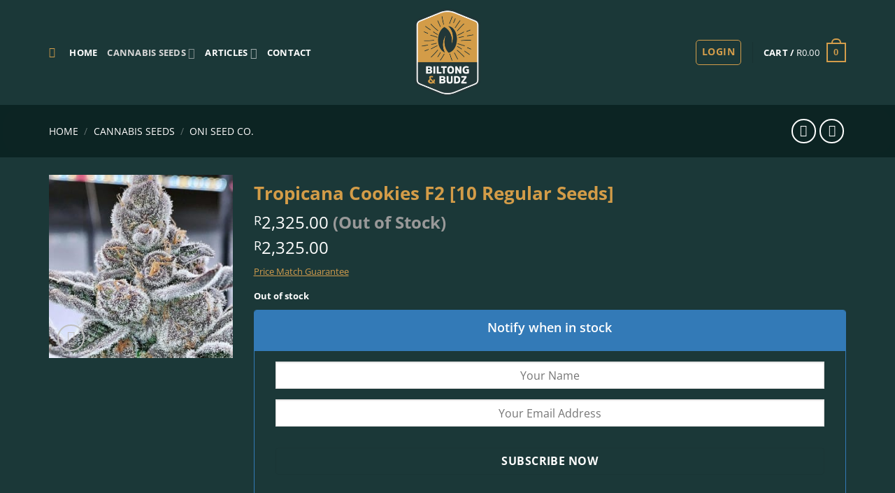

--- FILE ---
content_type: text/html; charset=UTF-8
request_url: https://www.biltongandbudz.co.za/product/tropicana-cookies-f2-10-regular-seeds/
body_size: 74827
content:
<!DOCTYPE html><html lang="en-US" prefix="og: https://ogp.me/ns#" class="loading-site no-js"><head><script data-no-optimize="1">var litespeed_docref=sessionStorage.getItem("litespeed_docref");litespeed_docref&&(Object.defineProperty(document,"referrer",{get:function(){return litespeed_docref}}),sessionStorage.removeItem("litespeed_docref"));</script> <meta charset="UTF-8" /><link rel="profile" href="http://gmpg.org/xfn/11" /><link rel="pingback" href="https://www.biltongandbudz.co.za/xmlrpc.php" /> <script type="litespeed/javascript">(function(html){html.className=html.className.replace(/\bno-js\b/,'js')})(document.documentElement)</script> <meta name="viewport" content="width=device-width, initial-scale=1" /><title>Tropicana Cookies F2 [10 Regular Seeds] | Biltong &amp; Budz</title><meta name="description" content="10 Regular Seeds Per Pack Lineage: Tropicana Cookies x Tropicana Cookies Indica / Sativa: 100/0 Flowering Time: 60"/><meta name="robots" content="follow, index, max-snippet:-1, max-video-preview:-1, max-image-preview:large"/><link rel="canonical" href="https://www.biltongandbudz.co.za/product/tropicana-cookies-f2-10-regular-seeds/" /><meta property="og:locale" content="en_US" /><meta property="og:type" content="product" /><meta property="og:title" content="Tropicana Cookies F2 [10 Regular Seeds] | Biltong &amp; Budz" /><meta property="og:description" content="10 Regular Seeds Per Pack Lineage: Tropicana Cookies x Tropicana Cookies Indica / Sativa: 100/0 Flowering Time: 60" /><meta property="og:url" content="https://www.biltongandbudz.co.za/product/tropicana-cookies-f2-10-regular-seeds/" /><meta property="og:site_name" content="Biltong &amp; Budz" /><meta property="og:updated_time" content="2024-03-07T16:57:09+02:00" /><meta property="og:image" content="https://www.biltongandbudz.co.za/wp-content/uploads/2019/08/Oni-Seed-Co-Tropicana-Cookies-F2.jpg" /><meta property="og:image:secure_url" content="https://www.biltongandbudz.co.za/wp-content/uploads/2019/08/Oni-Seed-Co-Tropicana-Cookies-F2.jpg" /><meta property="og:image:width" content="300" /><meta property="og:image:height" content="300" /><meta property="og:image:alt" content="Tropicana Cookies F2 [10 Regular Seeds]" /><meta property="og:image:type" content="image/jpeg" /><meta property="product:price:amount" content="2325" /><meta property="product:price:currency" content="ZAR" /><meta name="twitter:card" content="summary_large_image" /><meta name="twitter:title" content="Tropicana Cookies F2 [10 Regular Seeds] | Biltong &amp; Budz" /><meta name="twitter:description" content="10 Regular Seeds Per Pack Lineage: Tropicana Cookies x Tropicana Cookies Indica / Sativa: 100/0 Flowering Time: 60" /><meta name="twitter:site" content="@biltongandbudz" /><meta name="twitter:creator" content="@biltongandbudz" /><meta name="twitter:image" content="https://www.biltongandbudz.co.za/wp-content/uploads/2019/08/Oni-Seed-Co-Tropicana-Cookies-F2.jpg" /><meta name="twitter:label1" content="Price" /><meta name="twitter:data1" content="&#082;2,325.00" /><meta name="twitter:label2" content="Availability" /><meta name="twitter:data2" content="Out of stock" /> <script type="application/ld+json" class="rank-math-schema">{"@context":"https://schema.org","@graph":[{"@type":"Place","@id":"https://www.biltongandbudz.co.za/#place","address":{"@type":"PostalAddress","streetAddress":"1 Nolte St","addressLocality":"Weltevreden","addressRegion":"Western Cape","postalCode":"7139","addressCountry":"ZA"}},{"@type":["GardenStore","Organization"],"@id":"https://www.biltongandbudz.co.za/#organization","name":"Biltong &amp; Budz","url":"https://www.biltongandbudz.co.za","sameAs":["https://www.facebook.com/Biltongandbudz/","https://twitter.com/biltongandbudz","https://www.instagram.com/biltongandbudz_"],"email":"info@biltongandbudz.co.za","address":{"@type":"PostalAddress","streetAddress":"1 Nolte St","addressLocality":"Weltevreden","addressRegion":"Western Cape","postalCode":"7139","addressCountry":"ZA"},"logo":{"@type":"ImageObject","@id":"https://www.biltongandbudz.co.za/#logo","url":"https://www.biltongandbudz.co.za/wp-content/uploads/2025/02/transparent-icon.png","contentUrl":"https://www.biltongandbudz.co.za/wp-content/uploads/2025/02/transparent-icon.png","caption":"Biltong &amp; Budz","inLanguage":"en-US","width":"200","height":"200"},"priceRange":"$$","openingHours":["Monday,Tuesday,Wednesday,Thursday,Friday,Saturday,Sunday 09:00-17:00"],"description":"Biltong &amp; Budz offers South Africa's widest range of cannabis seeds, including local genetics and international imports. We\u2019ve served over 30,000 customers and specialize in reliable, discreet service. Please note: our store is online-only \u2014 no walk-in purchases.","legalName":"Biltong &amp; Budz Pty Ltd","location":{"@id":"https://www.biltongandbudz.co.za/#place"},"image":{"@id":"https://www.biltongandbudz.co.za/#logo"},"telephone":"068 578 8953"},{"@type":"WebSite","@id":"https://www.biltongandbudz.co.za/#website","url":"https://www.biltongandbudz.co.za","name":"Biltong &amp; Budz","alternateName":"Biltong and Budz","publisher":{"@id":"https://www.biltongandbudz.co.za/#organization"},"inLanguage":"en-US"},{"@type":"ImageObject","@id":"https://www.biltongandbudz.co.za/wp-content/uploads/2019/08/Oni-Seed-Co-Tropicana-Cookies-F2.jpg","url":"https://www.biltongandbudz.co.za/wp-content/uploads/2019/08/Oni-Seed-Co-Tropicana-Cookies-F2.jpg","width":"300","height":"300","inLanguage":"en-US"},{"@type":"BreadcrumbList","@id":"https://www.biltongandbudz.co.za/product/tropicana-cookies-f2-10-regular-seeds/#breadcrumb","itemListElement":[{"@type":"ListItem","position":"1","item":{"@id":"https://www.biltongandbudz.co.za","name":"Home"}},{"@type":"ListItem","position":"2","item":{"@id":"https://www.biltongandbudz.co.za/product-category/seeds/","name":"Cannabis Seeds"}},{"@type":"ListItem","position":"3","item":{"@id":"https://www.biltongandbudz.co.za/product/tropicana-cookies-f2-10-regular-seeds/","name":"Tropicana Cookies F2 [10 Regular Seeds]"}}]},{"@type":"ItemPage","@id":"https://www.biltongandbudz.co.za/product/tropicana-cookies-f2-10-regular-seeds/#webpage","url":"https://www.biltongandbudz.co.za/product/tropicana-cookies-f2-10-regular-seeds/","name":"Tropicana Cookies F2 [10 Regular Seeds] | Biltong &amp; Budz","datePublished":"2019-08-22T08:55:07+02:00","dateModified":"2024-03-07T16:57:09+02:00","isPartOf":{"@id":"https://www.biltongandbudz.co.za/#website"},"primaryImageOfPage":{"@id":"https://www.biltongandbudz.co.za/wp-content/uploads/2019/08/Oni-Seed-Co-Tropicana-Cookies-F2.jpg"},"inLanguage":"en-US","breadcrumb":{"@id":"https://www.biltongandbudz.co.za/product/tropicana-cookies-f2-10-regular-seeds/#breadcrumb"}},{"@type":"Product","name":"Tropicana Cookies F2 [10 Regular Seeds] | Biltong &amp; Budz","description":"10 Regular Seeds Per Pack Lineage: Tropicana Cookies x Tropicana Cookies Indica / Sativa:\u00a0100/0 Flowering Time:\u00a060","sku":"BNB96864","category":"Cannabis Seeds","mainEntityOfPage":{"@id":"https://www.biltongandbudz.co.za/product/tropicana-cookies-f2-10-regular-seeds/#webpage"},"image":[{"@type":"ImageObject","url":"https://www.biltongandbudz.co.za/wp-content/uploads/2019/08/Oni-Seed-Co-Tropicana-Cookies-F2.jpg","height":"300","width":"300"}],"offers":{"@type":"Offer","priceCurrency":"ZAR","price":"2325","availability":"https://schema.org/OutOfStock","itemCondition":"https://schema.org/NewCondition","url":"https://www.biltongandbudz.co.za/product/tropicana-cookies-f2-10-regular-seeds/"},"@id":"https://www.biltongandbudz.co.za/product/tropicana-cookies-f2-10-regular-seeds/#richSnippet"}]}</script> <link rel='dns-prefetch' href='//cdnjs.cloudflare.com' /><link rel='prefetch' href='https://www.biltongandbudz.co.za/wp-content/themes/flatsome/assets/js/flatsome.js?ver=8e60d746741250b4dd4e' /><link rel='prefetch' href='https://www.biltongandbudz.co.za/wp-content/themes/flatsome/assets/js/chunk.slider.js?ver=3.19.6' /><link rel='prefetch' href='https://www.biltongandbudz.co.za/wp-content/themes/flatsome/assets/js/chunk.popups.js?ver=3.19.6' /><link rel='prefetch' href='https://www.biltongandbudz.co.za/wp-content/themes/flatsome/assets/js/chunk.tooltips.js?ver=3.19.6' /><link rel='prefetch' href='https://www.biltongandbudz.co.za/wp-content/themes/flatsome/assets/js/woocommerce.js?ver=dd6035ce106022a74757' /><link rel="alternate" type="application/rss+xml" title="Biltong &amp; Budz &raquo; Feed" href="https://www.biltongandbudz.co.za/feed/" /><link rel="alternate" type="application/rss+xml" title="Biltong &amp; Budz &raquo; Comments Feed" href="https://www.biltongandbudz.co.za/comments/feed/" /><link rel="alternate" type="application/rss+xml" title="Biltong &amp; Budz &raquo; Tropicana Cookies F2 [10 Regular Seeds] Comments Feed" href="https://www.biltongandbudz.co.za/product/tropicana-cookies-f2-10-regular-seeds/feed/" /><link rel="preload" href="https://www.biltongandbudz.co.za/wp-content/uploads/2025/02/transparent-icon.png" as="image" /><link rel="alternate" title="oEmbed (JSON)" type="application/json+oembed" href="https://www.biltongandbudz.co.za/wp-json/oembed/1.0/embed?url=https%3A%2F%2Fwww.biltongandbudz.co.za%2Fproduct%2Ftropicana-cookies-f2-10-regular-seeds%2F" /><link rel="alternate" title="oEmbed (XML)" type="text/xml+oembed" href="https://www.biltongandbudz.co.za/wp-json/oembed/1.0/embed?url=https%3A%2F%2Fwww.biltongandbudz.co.za%2Fproduct%2Ftropicana-cookies-f2-10-regular-seeds%2F&#038;format=xml" /><style></style><style id='wp-img-auto-sizes-contain-inline-css' type='text/css'>img:is([sizes=auto i],[sizes^="auto," i]){contain-intrinsic-size:3000px 1500px}
/*# sourceURL=wp-img-auto-sizes-contain-inline-css */</style><style id="litespeed-ccss">:root{--ag-background-color:rgba(198,210,208,.5);--ag-background-image-position:center center;--ag-background-image-opacity:1;--ag-form-background:rgba(211,212,212,1);--ag-text-color:#000;--ag-blur:5px}:root{--ag-form-margin:auto auto}:root{--ag-background-color:rgba(198,210,208,.5);--ag-background-image-position:center center;--ag-background-image-opacity:1;--ag-form-background:rgba(211,212,212,1);--ag-text-color:#000;--ag-blur:5px}.swnza_banner p,.swnza_banner{display:none}button.pswp__button{box-shadow:none!important;background-image:url(/wp-content/plugins/woocommerce/assets/css/photoswipe/default-skin/default-skin.png)!important}button.pswp__button,button.pswp__button--arrow--left:before,button.pswp__button--arrow--right:before{background-color:transparent!important}button.pswp__button--arrow--left,button.pswp__button--arrow--right{background-image:none!important}.pswp{display:none;position:absolute;width:100%;height:100%;left:0;top:0;overflow:hidden;-ms-touch-action:none;touch-action:none;z-index:1500;-webkit-text-size-adjust:100%;-webkit-backface-visibility:hidden;outline:0}.pswp *{-webkit-box-sizing:border-box;box-sizing:border-box}.pswp__bg{position:absolute;left:0;top:0;width:100%;height:100%;background:#000;opacity:0;-webkit-transform:translateZ(0);transform:translateZ(0);-webkit-backface-visibility:hidden;will-change:opacity}.pswp__scroll-wrap{position:absolute;left:0;top:0;width:100%;height:100%;overflow:hidden}.pswp__container{-ms-touch-action:none;touch-action:none;position:absolute;left:0;right:0;top:0;bottom:0}.pswp__container{-webkit-touch-callout:none}.pswp__bg{will-change:opacity}.pswp__container{-webkit-backface-visibility:hidden}.pswp__item{position:absolute;left:0;right:0;top:0;bottom:0;overflow:hidden}.pswp__button{width:44px;height:44px;position:relative;background:0 0;overflow:visible;-webkit-appearance:none;display:block;border:0;padding:0;margin:0;float:right;opacity:.75;-webkit-box-shadow:none;box-shadow:none}.pswp__button::-moz-focus-inner{padding:0;border:0}.pswp__button,.pswp__button--arrow--left:before,.pswp__button--arrow--right:before{background:url(/wp-content/plugins/woocommerce/assets/css/photoswipe/default-skin/default-skin.png) 0 0 no-repeat;background-size:264px 88px;width:44px;height:44px}.pswp__button--close{background-position:0 -44px}.pswp__button--zoom{display:none;background-position:-88px 0}.pswp__button--arrow--left,.pswp__button--arrow--right{background:0 0;top:50%;margin-top:-50px;width:70px;height:100px;position:absolute}.pswp__button--arrow--left{left:0}.pswp__button--arrow--right{right:0}.pswp__button--arrow--left:before,.pswp__button--arrow--right:before{content:'';top:35px;background-color:rgba(0,0,0,.3);height:30px;width:32px;position:absolute}.pswp__button--arrow--left:before{left:6px;background-position:-138px -44px}.pswp__button--arrow--right:before{right:6px;background-position:-94px -44px}.pswp__share-modal{display:block;background:rgba(0,0,0,.5);width:100%;height:100%;top:0;left:0;padding:10px;position:absolute;z-index:1600;opacity:0;-webkit-backface-visibility:hidden;will-change:opacity}.pswp__share-modal--hidden{display:none}.pswp__share-tooltip{z-index:1620;position:absolute;background:#fff;top:56px;border-radius:2px;display:block;width:auto;right:44px;-webkit-box-shadow:0 2px 5px rgba(0,0,0,.25);box-shadow:0 2px 5px rgba(0,0,0,.25);-webkit-transform:translateY(6px);-ms-transform:translateY(6px);transform:translateY(6px);-webkit-backface-visibility:hidden;will-change:transform}.pswp__counter{position:absolute;left:0;top:0;height:44px;font-size:13px;line-height:44px;color:#fff;opacity:.75;padding:0 10px}.pswp__caption{position:absolute;left:0;bottom:0;width:100%;min-height:44px}.pswp__caption__center{text-align:left;max-width:420px;margin:0 auto;font-size:13px;padding:10px;line-height:20px;color:#ccc}.pswp__preloader{width:44px;height:44px;position:absolute;top:0;left:50%;margin-left:-22px;opacity:0;will-change:opacity;direction:ltr}@media screen and (max-width:1024px){.pswp__preloader{position:relative;left:auto;top:auto;margin:0;float:right}}.pswp__ui{-webkit-font-smoothing:auto;visibility:visible;opacity:1;z-index:1550}.pswp__top-bar{position:absolute;left:0;top:0;height:44px;width:100%}.pswp__caption,.pswp__top-bar{-webkit-backface-visibility:hidden;will-change:opacity}.pswp__caption,.pswp__top-bar{background-color:rgba(0,0,0,.5)}.pswp__ui--hidden .pswp__button--arrow--left,.pswp__ui--hidden .pswp__button--arrow--right,.pswp__ui--hidden .pswp__caption,.pswp__ui--hidden .pswp__top-bar{opacity:.001}.woocommerce form .form-row .required{visibility:visible}.col{position:relative;width:100%;padding-right:5px;padding-left:5px;margin-bottom:30px}.text-center{text-align:center}.no-js body{overflow:auto}:root{--global-kb-font-size-sm:clamp(.8rem,.73rem + .217vw,.9rem);--global-kb-font-size-md:clamp(1.1rem,.995rem + .326vw,1.25rem);--global-kb-font-size-lg:clamp(1.75rem,1.576rem + .543vw,2rem);--global-kb-font-size-xl:clamp(2.25rem,1.728rem + 1.63vw,3rem);--global-kb-font-size-xxl:clamp(2.5rem,1.456rem + 3.26vw,4rem);--global-kb-font-size-xxxl:clamp(2.75rem,.489rem + 7.065vw,6rem)}:root{--global-palette1:#3182ce;--global-palette2:#2b6cb0;--global-palette3:#1a202c;--global-palette4:#2d3748;--global-palette5:#4a5568;--global-palette6:#718096;--global-palette7:#edf2f7;--global-palette8:#f7fafc;--global-palette9:#fff}html{-ms-text-size-adjust:100%;-webkit-text-size-adjust:100%;font-family:sans-serif}body{margin:0}header,main,nav{display:block}template{display:none}a{background-color:transparent}strong{font-weight:inherit;font-weight:bolder}img{border-style:none}svg:not(:root){overflow:hidden}button,input,select{font:inherit}button,input,select{overflow:visible}button,select{text-transform:none}[type=submit],button,html [type=button]{-webkit-appearance:button}button::-moz-focus-inner,input::-moz-focus-inner{border:0;padding:0}button:-moz-focusring,input:-moz-focusring{outline:1px dotted ButtonText}[type=checkbox]{box-sizing:border-box;padding:0}[type=number]::-webkit-inner-spin-button,[type=number]::-webkit-outer-spin-button{height:auto}[type=search]{-webkit-appearance:textfield}[type=search]::-webkit-search-cancel-button,[type=search]::-webkit-search-decoration{-webkit-appearance:none}*,:after,:before,html{box-sizing:border-box}html{background-attachment:fixed}body{-webkit-font-smoothing:antialiased;-moz-osx-font-smoothing:grayscale;color:#777}img{display:inline-block;height:auto;max-width:100%;vertical-align:middle}a,button,input{touch-action:manipulation}.col{margin:0;padding:0 15px 30px;position:relative;width:100%}.col-fit{flex:1}@media screen and (max-width:849px){.col{padding-bottom:30px}}@media screen and (min-width:850px){.row-divided>.col+.col:not(.large-12){border-left:1px solid #ececec}}@media screen and (min-width:850px){.large-2{flex-basis:16.6666666667%;max-width:16.6666666667%}.large-5{flex-basis:41.6666666667%;max-width:41.6666666667%}.large-6{flex-basis:50%;max-width:50%}}.container,.row{margin-left:auto;margin-right:auto;width:100%}.container{padding-left:15px;padding-right:15px}.container,.row{max-width:1080px}.row.row-large{max-width:1110px}.flex-row{align-items:center;display:flex;flex-flow:row nowrap;justify-content:space-between;width:100%}.flex-row-col{display:flex;flex-direction:column;justify-content:flex-start}.header .flex-row{height:100%}.flex-col{max-height:100%}.flex-grow{-ms-flex-negative:1;-ms-flex-preferred-size:auto!important;flex:1}.flex-left{margin-right:auto}.flex-right{margin-left:auto}@media (min-width:850px){.col2-set{display:flex}.col2-set>div+div{padding-left:30px}}@media (-ms-high-contrast:none){.nav>li>a>i{top:-1px}}.row{display:flex;flex-flow:row wrap;width:100%}.lightbox-content .row:not(.row-collapse){margin-left:-15px;margin-right:-15px;padding-left:0;padding-right:0;width:auto}@media screen and (min-width:850px){.row-large{padding-left:0;padding-right:0}.row-large>.col{margin-bottom:0;padding:0 30px 30px}}.nav-dropdown{background-color:#fff;color:#777;display:table;left:-99999px;margin:0;max-height:0;min-width:260px;opacity:0;padding:20px 0;position:absolute;text-align:left;visibility:hidden;z-index:9}.nav-dropdown:after{clear:both;content:"";display:block;height:0;visibility:hidden}.nav-dropdown li{display:block;margin:0;vertical-align:top}.nav-dropdown>li.html{min-width:260px}.nav-dropdown>li>a{display:block;line-height:1.3;padding:10px 20px;width:auto}.nav-dropdown>li:last-child:not(.nav-dropdown-col)>a{border-bottom:0!important}.nav-dropdown.nav-dropdown-bold>li>a{border-radius:10px;margin:0 10px;padding-left:10px;padding-right:5px}.nav-dropdown.nav-dropdown-bold li.html{padding:0 20px 10px}.nav-dropdown-has-arrow li.has-dropdown:after,.nav-dropdown-has-arrow li.has-dropdown:before{border:solid transparent;bottom:-2px;content:"";height:0;left:50%;opacity:0;position:absolute;width:0;z-index:10}.nav-dropdown-has-arrow li.has-dropdown:after{border-color:hsla(0,0%,87%,0) hsla(0,0%,87%,0) #fff;border-width:8px;margin-left:-8px}.nav-dropdown-has-arrow li.has-dropdown:before{border-width:11px;margin-left:-11px;z-index:-999}.nav-dropdown-has-shadow .nav-dropdown{box-shadow:1px 1px 15px rgba(0,0,0,.15)}.nav-dropdown-has-arrow.nav-dropdown-has-border li.has-dropdown:before{border-bottom-color:#ddd}.nav-dropdown-has-border .nav-dropdown{border:2px solid #ddd}.nav p{margin:0;padding-bottom:0}.nav{margin:0;padding:0}.nav{align-items:center;display:flex;flex-flow:row wrap;width:100%}.nav,.nav>li{position:relative}.nav>li{display:inline-block;list-style:none;margin:0 7px;padding:0}.nav>li>a{align-items:center;display:inline-flex;flex-wrap:wrap;padding:10px 0}.nav-left{justify-content:flex-start}.nav-right{justify-content:flex-end}.nav-dropdown>li>a,.nav>li>a{color:hsla(0,0%,40%,.85)}.nav-dropdown>li>a{display:block}.nav-dropdown li.active>a{color:hsla(0,0%,7%,.85)}.nav li:first-child{margin-left:0!important}.nav li:last-child{margin-right:0!important}.nav-uppercase>li>a{font-weight:bolder;letter-spacing:.02em;text-transform:uppercase}li.html form,li.html input{margin:0}.nav.nav-vertical{flex-flow:column}.nav.nav-vertical li{list-style:none;margin:0;width:100%}.nav-vertical>li{align-items:center;display:flex;flex-flow:row wrap}.nav-vertical>li>a{align-items:center;display:flex;flex-grow:1;width:auto}.nav-vertical>li.html{padding-bottom:1em;padding-top:1em}.nav-sidebar.nav-vertical>li+li{border-top:1px solid #ececec}.nav-vertical>li+li{border-top:1px solid #ececec}.badge-container{margin:30px 0 0}.button,button,input[type=button]{background-color:transparent;border:1px solid transparent;border-radius:0;box-sizing:border-box;color:currentColor;display:inline-block;font-size:.97em;font-weight:bolder;letter-spacing:.03em;line-height:2.4em;margin-right:1em;margin-top:0;max-width:100%;min-height:2.5em;padding:0 1.2em;position:relative;text-align:center;text-decoration:none;text-rendering:optimizeLegibility;text-shadow:none;text-transform:uppercase;vertical-align:middle}.button span{display:inline-block;line-height:1.6}.button.is-outline{line-height:2.19em}.button,input[type=button].button{background-color:var(--fs-color-primary);border-color:rgba(0,0,0,.05);color:#fff}.button.is-outline{background-color:transparent;border:2px solid}.is-form,input[type=button].is-form{background-color:#f9f9f9;border:1px solid #ddd;color:#666;font-weight:400;overflow:hidden;position:relative;text-shadow:1px 1px 1px #fff;text-transform:none}.is-outline{color:silver}.primary{background-color:var(--fs-color-primary)}.button.alt,.secondary{background-color:var(--fs-color-secondary)}.text-center .button:first-of-type{margin-left:0!important}.text-center .button:last-of-type,.text-right .button:last-of-type{margin-right:0!important}.header-button{display:inline-block}.header-button .button{margin:0}.flex-col .button,.flex-col button,.flex-col input{margin-bottom:0}.is-divider{background-color:rgba(0,0,0,.1);display:block;height:3px;margin:1em 0;max-width:30px;width:100%}form{margin-bottom:0}input[type=email],input[type=number],input[type=password],input[type=search],input[type=text],select{background-color:#fff;border:1px solid #ddd;border-radius:0;box-shadow:inset 0 1px 2px rgba(0,0,0,.1);box-sizing:border-box;color:#333;font-size:.97em;height:2.507em;max-width:100%;padding:0 .75em;vertical-align:middle;width:100%}@media (max-width:849px){input[type=email],input[type=number],input[type=password],input[type=search],input[type=text],select{font-size:1rem}}input[type=email],input[type=number],input[type=search],input[type=text]{-webkit-appearance:none;-moz-appearance:none;appearance:none}label{display:block;font-size:.9em;font-weight:700;margin-bottom:.4em}input[type=checkbox]{display:inline;font-size:16px;margin-right:10px}select{-webkit-appearance:none;-moz-appearance:none;background-color:#fff;background-image:url("data:image/svg+xml;charset=utf8, %3Csvg xmlns='http://www.w3.org/2000/svg' width='24' height='24' viewBox='0 0 24 24' fill='none' stroke='%23333' stroke-width='2' stroke-linecap='round' stroke-linejoin='round' class='feather feather-chevron-down'%3E%3Cpolyline points='6 9 12 15 18 9'%3E%3C/polyline%3E%3C/svg%3E");background-position:right .45em top 50%;background-repeat:no-repeat;background-size:auto 16px;border-radius:0;box-shadow:inset 0 -1.4em 1em 0 rgba(0,0,0,.02);display:block;padding-right:1.4em}@media (-ms-high-contrast:none),screen and (-ms-high-contrast:active){select::-ms-expand{display:none}}i[class^=icon-]{speak:none!important;display:inline-block;font-display:block;font-family:fl-icons!important;font-style:normal!important;font-variant:normal!important;font-weight:400!important;line-height:1.2;margin:0;padding:0;position:relative;text-transform:none!important}.button i,button i{top:-1.5px;vertical-align:middle}.button.icon{display:inline-block;margin-left:.12em;margin-right:.12em;min-width:2.5em;padding-left:.6em;padding-right:.6em}.button.icon i{font-size:1.2em}.button.icon.is-small{border-width:1px}.button.icon.is-small i{top:-1px}.button.icon.circle,.button.icon.round{padding-left:0;padding-right:0}.button.icon.circle>i,.button.icon.round>i{margin:0 8px}.button.icon.circle>i:only-child,.button.icon.round>i:only-child{margin:0}.nav>li>a>i{font-size:20px;vertical-align:middle}.nav>li>a>i.icon-search{font-size:1.2em}.nav>li.has-icon>a>i{min-width:1em}.has-dropdown .icon-angle-down{font-size:16px;margin-left:.2em;opacity:.6}.image-icon{display:inline-block;height:auto;position:relative;vertical-align:middle}span+.image-icon{margin-left:10px}img{opacity:1}.lazy-load{background-color:rgba(0,0,0,.03)}.image-tools{padding:10px;position:absolute}.image-tools a:last-child{margin-bottom:0}.image-tools a.button{display:block}.image-tools.bottom.left{padding-right:0;padding-top:0}.image-tools.top.right{padding-bottom:0;padding-left:0}@media only screen and (max-device-width:1024px){.image-tools{opacity:1!important;padding:5px}}.lightbox-content{background-color:#fff;box-shadow:3px 3px 20px 0 rgba(0,0,0,.15);margin:0 auto;max-width:875px;position:relative}.lightbox-content .lightbox-inner{padding:30px 20px}.pswp__bg{background-color:rgba(0,0,0,.6)}@media (min-width:549px){.pswp__top-bar{background-color:transparent!important}}.pswp__item{opacity:0}.pswp__caption__center{text-align:center}.mfp-hide{display:none!important}.loading-spin{position:relative}.loading-spin{animation:spin .6s linear infinite;border-bottom:3px solid rgba(0,0,0,.1)!important;border-left:3px solid var(--fs-color-primary);border-radius:50%;border-right:3px solid rgba(0,0,0,.1)!important;border-top:3px solid rgba(0,0,0,.1)!important;content:"";font-size:10px;height:30px;margin:0 auto;opacity:.8;text-indent:-9999em;width:30px}.loading-spin{border-radius:50%;height:30px;width:30px}@keyframes spin{0%{transform:rotate(0deg)}to{transform:rotate(1turn)}}table{border-color:#ececec;border-spacing:0;margin-bottom:1em;width:100%}td,th{border-bottom:1px solid #ececec;font-size:.9em;line-height:1.3;padding:.5em;text-align:left}td{color:#666}th:first-child{padding-left:0}td:last-child{padding-right:0}td select{margin:.5em 0}label{color:#222}.slider{position:relative;scrollbar-width:none}.slider:not(.flickity-enabled){-ms-overflow-style:-ms-autohiding-scrollbar;overflow-x:scroll;overflow-y:hidden;white-space:nowrap;width:auto}.slider::-webkit-scrollbar{height:0!important;width:0!important}.slider:not(.flickity-enabled)>*{display:inline-block!important;vertical-align:top;white-space:normal!important}.slider>div:not(.col){width:100%}a{color:var(--fs-experimental-link-color);text-decoration:none}a.plain{color:currentColor}ul{list-style:disc}ul{margin-top:0;padding:0}ul ul{margin:1.5em 0 1.5em 3em}li{margin-bottom:.6em}.entry-summary ul li{margin-left:1.3em}.button,button,input,select{margin-bottom:1em}form,p,ul{margin-bottom:1.3em}form p{margin-bottom:.5em}body{line-height:1.6}h1,h3{color:#555;margin-bottom:.5em;margin-top:0;text-rendering:optimizeSpeed;width:100%}h1{font-size:1.7em}h1{line-height:1.3}h3{font-size:1.25em}@media (max-width:549px){h1{font-size:1.4em}h3{font-size:1em}}p{margin-top:0}.uppercase,th{letter-spacing:.05em;line-height:1.05;text-transform:uppercase}.is-normal{font-weight:400}.uppercase{line-height:1.2;text-transform:uppercase}.is-larger{font-size:1.3em}.is-small,.is-small.button{font-size:.8em}@media (max-width:549px){.is-larger{font-size:1.2em}}.nav>li>a{font-size:.8em}.nav>li.html{font-size:.85em}.nav-size-large>li>a{font-size:1em}.nav-spacing-large>li{margin:0 11px}.container:after,.row:after{clear:both;content:"";display:table}@media (max-width:549px){.hide-for-small{display:none!important}}@media (min-width:850px){.show-for-medium{display:none!important}}@media (max-width:849px){.hide-for-medium{display:none!important}}.full-width{display:block;max-width:100%!important;padding-left:0!important;padding-right:0!important;width:100%!important}.mb-0{margin-bottom:0!important}.mb-half{margin-bottom:15px}.ml-half{margin-left:15px}.mb-half:last-child{margin-bottom:0}.pb{padding-bottom:30px}.pt{padding-top:30px}.pb-0{padding-bottom:0!important}.inner-padding{padding:30px}.text-left{text-align:left}.text-center{text-align:center}.text-right{text-align:right}.text-center .is-divider,.text-center>div{margin-left:auto;margin-right:auto}.relative{position:relative!important}.absolute{position:absolute!important}.fixed{position:fixed!important;z-index:12}.top{top:0}.right{right:0}.left{left:0}.bottom,.fill{bottom:0}.fill{height:100%;left:0;margin:0!important;padding:0!important;position:absolute;right:0;top:0}.circle{border-radius:999px!important;-o-object-fit:cover;object-fit:cover}.round{border-radius:5px}.z-1{z-index:21}.z-3{z-index:23}.z-top{z-index:9995}.flex{display:flex}.no-scrollbar{-ms-overflow-style:-ms-autohiding-scrollbar;scrollbar-width:none}.no-scrollbar::-webkit-scrollbar{height:0!important;width:0!important}.screen-reader-text{clip:rect(1px,1px,1px,1px);height:1px;overflow:hidden;position:absolute!important;width:1px}.show-on-hover{filter:blur(0);opacity:0}.nav-dark .nav>li>a{color:hsla(0,0%,100%,.8)}.nav-dark .header-divider:after,.nav-dark .nav>li.header-divider{border-color:hsla(0,0%,100%,.2)}.nav-dark .header-button{color:#fff}.nav-dark span.amount{color:currentColor}:root{--flatsome-scroll-padding-top:calc(var(--flatsome--header--sticky-height,0px) + var(--wp-admin--admin-bar--height,0px))}html{overflow-x:hidden;scroll-padding-top:var(--flatsome-scroll-padding-top)}@supports (overflow:clip){body{overflow-x:clip}}#main,#wrapper{background-color:#fff;position:relative}.header,.header-wrapper{background-position:50% 0;background-size:cover;position:relative;width:100%;z-index:1001}.header-bg-color{background-color:hsla(0,0%,100%,.9)}.header-bg-color,.header-bg-image{background-position:50% 0}.header-main{position:relative;z-index:10}.top-divider{border-top:1px solid;margin-bottom:-1px;opacity:.1}.nav-dark .top-divider{display:none}.nav>li.header-divider{border-left:1px solid rgba(0,0,0,.1);height:30px;margin:0 7.5px;position:relative;vertical-align:middle}.nav-dark .nav>li.header-divider{border-color:hsla(0,0%,100%,.1)}.breadcrumbs{color:#222;font-weight:700;letter-spacing:0;padding:0}.product-info .breadcrumbs{font-size:.85em;margin:0 0 .5em}.breadcrumbs .divider{font-weight:300;margin:0 .3em;opacity:.35;position:relative;top:0}.breadcrumbs a{color:hsla(0,0%,40%,.7);font-weight:400}.breadcrumbs a:first-of-type{margin-left:0}html{background-color:#5b5b5b}.back-to-top{bottom:20px;margin:0;opacity:0;right:20px;transform:translateY(30%)}.logo{line-height:1;margin:0}.logo a{color:var(--fs-color-primary);display:block;font-size:32px;font-weight:bolder;margin:0;text-decoration:none;text-transform:uppercase}.logo img{display:block;width:auto}.header-logo-dark,.nav-dark .header-logo{display:none!important}.nav-dark .header-logo-dark{display:block!important}.nav-dark .logo a{color:#fff}.logo-center .flex-left{flex:1 1 0;order:1}.logo-center .logo{margin:0 30px;order:2;text-align:center}.logo-center .logo img{margin:0 auto}.logo-center .flex-right{flex:1 1 0;order:3}@media screen and (max-width:849px){.header-inner .nav{flex-wrap:nowrap}.medium-logo-center .flex-left{flex:1 1 0;order:1}.medium-logo-center .logo{margin:0 15px;order:2;text-align:center}.medium-logo-center .logo img{margin:0 auto}.medium-logo-center .flex-right{flex:1 1 0;order:3}}.next-prev-thumbs li{display:inline-block;margin:0 1px!important;position:relative}.next-prev-thumbs li .button{margin-bottom:0}.next-prev-thumbs .nav-dropdown{min-width:90px;padding:2px;width:90px}.sidebar-menu .search-form{display:block!important}.searchform-wrapper form{margin-bottom:0}.sidebar-menu .search-form{padding:5px 0;width:100%}.searchform-wrapper:not(.form-flat) .submit-button{border-bottom-left-radius:0!important;border-top-left-radius:0!important}.searchform{position:relative}.searchform .button.icon{margin:0}.searchform .button.icon i{font-size:1.2em}.searchform-wrapper{width:100%}@media (max-width:849px){.searchform-wrapper{font-size:1rem}}.header .search-form .live-search-results{background-color:hsla(0,0%,100%,.95);box-shadow:0 0 10px 0 rgba(0,0,0,.1);color:#111;left:0;position:absolute;right:0;text-align:left;top:105%}.header li .html .live-search-results{background-color:transparent;box-shadow:none;position:relative;top:0}.icon-menu:before{content:""}.icon-angle-left:before{content:""}.icon-angle-right:before{content:""}.icon-angle-up:before{content:""}.icon-angle-down:before{content:""}.icon-twitter:before{content:""}.icon-envelop:before{content:""}.icon-facebook:before{content:""}.icon-pinterest:before{content:""}.icon-search:before{content:""}.icon-expand:before{content:""}.icon-linkedin:before{content:""}.icon-whatsapp:before{content:""}.social-icons{color:#999;display:inline-block;font-size:.85em;vertical-align:middle}.social-icons i{min-width:1em}.woocommerce-form-login .button{margin-bottom:0}.woocommerce-privacy-policy-text{font-size:85%}.form-row-wide{clear:both}.woocommerce-product-gallery .woocommerce-product-gallery__wrapper{margin:0}.woocommerce-form-register .woocommerce-privacy-policy-text{margin-bottom:1.5em}.woocommerce-form input[type=password]{padding:0 2em 0 .75em}#login-form-popup .woocommerce-form{margin-bottom:0}.price{line-height:1}.product-info .price{font-size:1.5em;font-weight:bolder;margin:.5em 0}.price-wrapper .price{display:block}span.amount{color:#111;font-weight:700;white-space:nowrap}.header-cart-title span.amount{color:currentColor}.product-main{padding:40px 0}.product-info{padding-top:10px}.product-summary .woocommerce-Price-currencySymbol{display:inline-block;font-size:.75em;vertical-align:top}.product-summary .variations_button{padding:.5em 0}.woocommerce-variation-add-to-cart,form.cart{display:flex;flex-wrap:wrap;gap:1em;width:100%}.woocommerce-variation-add-to-cart>*,form.cart>*{flex:1 1 100%;margin:0}.product_meta{font-size:.8em;margin-bottom:1em}.product_meta>span{border-top:1px dotted #ddd;display:block;padding:5px 0}.product-gallery{padding-bottom:0!important}.product-gallery-slider img{width:100%}#product-sidebar .next-prev-thumbs{margin:-.5em 0 3em}.product-sidebar-small{font-size:.9em}.sticky-add-to-cart__product{align-items:center;display:none;padding:3px}.sticky-add-to-cart__product .product-title-small{line-height:1;margin-right:1em;max-width:180px}.sticky-add-to-cart__product .sticky-add-to-cart-img{border-radius:5px;height:45px;margin-right:1em;-o-object-fit:cover;object-fit:cover;-o-object-position:50% 50%;object-position:50% 50%;width:45px}.quantity{display:inline-flex;opacity:1;vertical-align:top;white-space:nowrap}.quantity .button.minus{border-bottom-right-radius:0!important;border-right:0!important;border-top-right-radius:0!important}.quantity .button.plus{border-bottom-left-radius:0!important;border-left:0!important;border-top-left-radius:0!important}.quantity .minus,.quantity .plus{padding-left:.5em;padding-right:.5em}.quantity input{display:inline-block;margin:0;padding-left:0;padding-right:0;vertical-align:top}.quantity input[type=number]{-webkit-appearance:textfield;-moz-appearance:textfield;appearance:textfield;border-radius:0!important;font-size:1em;max-width:2.5em;text-align:center;width:2.5em}@media (max-width:549px){.quantity input[type=number]{width:2em}}.quantity input[type=number]::-webkit-inner-spin-button,.quantity input[type=number]::-webkit-outer-spin-button{-webkit-appearance:none;margin:0}.cart-icon,.cart-icon strong{display:inline-block}.cart-icon strong{border:2px solid var(--fs-color-primary);border-radius:0;color:var(--fs-color-primary);font-family:Helvetica,Arial,Sans-serif;font-size:1em;font-weight:700;height:2.2em;line-height:1.9em;margin:.3em 0;position:relative;text-align:center;vertical-align:middle;width:2.2em}.cart-icon strong:after{border:2px solid var(--fs-color-primary);border-bottom:0;border-top-left-radius:99px;border-top-right-radius:99px;bottom:100%;content:" ";height:8px;left:50%;margin-bottom:0;margin-left:-7px;position:absolute;width:14px}.nav-dark .cart-icon strong{border-color:#fff;color:#fff}.nav-dark .cart-icon strong:after{border-color:#fff}.woocommerce-mini-cart__empty-message{text-align:center}.cart-popup-title>span{display:block;font-size:1.125em}.cart-popup-inner{display:flex;flex-direction:column;padding-bottom:0}.cart-popup-inner>:last-child{margin-bottom:30px}.cart-popup-inner .widget_shopping_cart{margin-bottom:0}.cart-popup-inner .widget_shopping_cart,.cart-popup-inner .widget_shopping_cart_content{display:flex;flex:1;flex-direction:column}@media (min-height:500px){.cart-popup-inner--sticky{min-height:calc(100vh - var(--wp-admin--admin-bar--height,0px))}}.ux-mini-cart-empty{gap:30px;padding:15px 0}.ux-mini-cart-empty .woocommerce-mini-cart__empty-message{margin-bottom:0}table.variations .label{padding-right:20px}table.variations label{white-space:nowrap}table.variations .value{width:100%}.variations{position:relative}.variations td,.variations th{border:0;letter-spacing:normal;padding:.2em 0;text-transform:none;vertical-align:middle}.variations .reset_variations{bottom:95%;color:currentColor;font-size:11px;opacity:.6;position:absolute;right:0;text-transform:uppercase}:root{--primary-color:#1b3838;--fs-color-primary:#1b3838;--fs-color-secondary:#1b3838;--fs-color-success:#1b3838;--fs-color-alert:#b20000;--fs-experimental-link-color:#334862;--fs-experimental-link-color-hover:#111}.container,.row{max-width:1170px}.row.row-large{max-width:1200px}.header-main{height:118px}#logo img{max-height:118px}#logo{width:222px}.search-form{width:100%}.header-bg-color{background-color:rgba(0,30,12,.85)}@media (max-width:549px){.header-main{height:70px}#logo img{max-height:70px}}.nav-dropdown{border-radius:5px}.nav-dropdown{font-size:99%}.nav-dropdown-has-arrow li.has-dropdown:after{border-bottom-color:#fff}.nav .nav-dropdown{background-color:#fff}body{color:#2e2e2e}h1,h3,.heading-font{color:#1b3838}body{font-size:100%}@media screen and (max-width:549px){body{font-size:100%}}body{font-family:"Open Sans",sans-serif}body{font-weight:400;font-style:normal}.nav>li>a{font-family:"Open Sans",sans-serif}.nav>li>a{font-weight:700;font-style:normal}h1,h3,.heading-font{font-family:"Open Sans",sans-serif}h1,h3,.heading-font{font-weight:600;font-style:normal}.single_add_to_cart_button.button,.sticky-add-to-cart-select-options-button{background-color:#1b3838!important}input[type=button],button:not(.icon),.button:not(.icon){border-radius:5px!important}html{background-color:#d93}.swnza_banner{height:auto!important}button{color:#000}a{color:#ab4786}p{font-size:1em}.alerttext{color:red}.woocommerce-privacy-policy-text{font-size:75%!important}.swnza_banner{position:fixed;min-height:50px;height:auto;width:100%;background:#738948;padding-top:10px;z-index:999;display:block}.swnza_banner{bottom:0}.swnza_close_button{top:-10px}.swnza_banner p{color:#fff;text-align:center;z-index:1000;font-size:20px;display:block;margin:0}#swnza_banner_text{margin-top:0}.screen-reader-text{clip:rect(1px,1px,1px,1px);word-wrap:normal!important;border:0;clip-path:inset(50%);height:1px;margin:-1px;overflow:hidden;overflow-wrap:normal!important;padding:0;position:absolute!important;width:1px}:root{--wp--preset--aspect-ratio--square:1;--wp--preset--aspect-ratio--4-3:4/3;--wp--preset--aspect-ratio--3-4:3/4;--wp--preset--aspect-ratio--3-2:3/2;--wp--preset--aspect-ratio--2-3:2/3;--wp--preset--aspect-ratio--16-9:16/9;--wp--preset--aspect-ratio--9-16:9/16;--wp--preset--color--black:#000;--wp--preset--color--cyan-bluish-gray:#abb8c3;--wp--preset--color--white:#fff;--wp--preset--color--pale-pink:#f78da7;--wp--preset--color--vivid-red:#cf2e2e;--wp--preset--color--luminous-vivid-orange:#ff6900;--wp--preset--color--luminous-vivid-amber:#fcb900;--wp--preset--color--light-green-cyan:#7bdcb5;--wp--preset--color--vivid-green-cyan:#00d084;--wp--preset--color--pale-cyan-blue:#8ed1fc;--wp--preset--color--vivid-cyan-blue:#0693e3;--wp--preset--color--vivid-purple:#9b51e0;--wp--preset--color--primary:#1b3838;--wp--preset--color--secondary:#1b3838;--wp--preset--color--success:#1b3838;--wp--preset--color--alert:#b20000;--wp--preset--gradient--vivid-cyan-blue-to-vivid-purple:linear-gradient(135deg,rgba(6,147,227,1) 0%,#9b51e0 100%);--wp--preset--gradient--light-green-cyan-to-vivid-green-cyan:linear-gradient(135deg,#7adcb4 0%,#00d082 100%);--wp--preset--gradient--luminous-vivid-amber-to-luminous-vivid-orange:linear-gradient(135deg,rgba(252,185,0,1) 0%,rgba(255,105,0,1) 100%);--wp--preset--gradient--luminous-vivid-orange-to-vivid-red:linear-gradient(135deg,rgba(255,105,0,1) 0%,#cf2e2e 100%);--wp--preset--gradient--very-light-gray-to-cyan-bluish-gray:linear-gradient(135deg,#eee 0%,#a9b8c3 100%);--wp--preset--gradient--cool-to-warm-spectrum:linear-gradient(135deg,#4aeadc 0%,#9778d1 20%,#cf2aba 40%,#ee2c82 60%,#fb6962 80%,#fef84c 100%);--wp--preset--gradient--blush-light-purple:linear-gradient(135deg,#ffceec 0%,#9896f0 100%);--wp--preset--gradient--blush-bordeaux:linear-gradient(135deg,#fecda5 0%,#fe2d2d 50%,#6b003e 100%);--wp--preset--gradient--luminous-dusk:linear-gradient(135deg,#ffcb70 0%,#c751c0 50%,#4158d0 100%);--wp--preset--gradient--pale-ocean:linear-gradient(135deg,#fff5cb 0%,#b6e3d4 50%,#33a7b5 100%);--wp--preset--gradient--electric-grass:linear-gradient(135deg,#caf880 0%,#71ce7e 100%);--wp--preset--gradient--midnight:linear-gradient(135deg,#020381 0%,#2874fc 100%);--wp--preset--font-size--small:13px;--wp--preset--font-size--medium:20px;--wp--preset--font-size--large:36px;--wp--preset--font-size--x-large:42px;--wp--preset--font-family--inter:"Inter",sans-serif;--wp--preset--font-family--cardo:Cardo;--wp--preset--spacing--20:.44rem;--wp--preset--spacing--30:.67rem;--wp--preset--spacing--40:1rem;--wp--preset--spacing--50:1.5rem;--wp--preset--spacing--60:2.25rem;--wp--preset--spacing--70:3.38rem;--wp--preset--spacing--80:5.06rem;--wp--preset--shadow--natural:6px 6px 9px rgba(0,0,0,.2);--wp--preset--shadow--deep:12px 12px 50px rgba(0,0,0,.4);--wp--preset--shadow--sharp:6px 6px 0px rgba(0,0,0,.2);--wp--preset--shadow--outlined:6px 6px 0px -3px rgba(255,255,255,1),6px 6px rgba(0,0,0,1);--wp--preset--shadow--crisp:6px 6px 0px rgba(0,0,0,1)}body{padding-top:0;padding-right:0;padding-bottom:0;padding-left:0}</style><link rel="preload" data-asynced="1" data-optimized="2" as="style" onload="this.onload=null;this.rel='stylesheet'" href="https://www.biltongandbudz.co.za/wp-content/litespeed/css/2b652a769704f1f72e10ad65d6551d3b.css?ver=8aeac" /><script data-optimized="1" type="litespeed/javascript" data-src="https://www.biltongandbudz.co.za/wp-content/plugins/litespeed-cache/assets/js/css_async.min.js"></script> <style id='age-gate-custom-inline-css' type='text/css'>:root{--ag-background-color: rgba(198,210,208,0.5);--ag-background-image-position: center center;--ag-background-image-opacity: 0.4;--ag-form-background: rgba(211,212,212,0.6);--ag-text-color: #000000;--ag-blur: 5px;}
/*# sourceURL=age-gate-custom-inline-css */</style><style id='age-gate-options-inline-css' type='text/css'>:root{--ag-background-color: rgba(198,210,208,0.5);--ag-background-image-position: center center;--ag-background-image-opacity: 0.4;--ag-form-background: rgba(211,212,212,0.6);--ag-text-color: #000000;--ag-blur: 5px;}
/*# sourceURL=age-gate-options-inline-css */</style><style id='woocommerce-inline-inline-css' type='text/css'>.woocommerce form .form-row .required { visibility: visible; }
/*# sourceURL=woocommerce-inline-inline-css */</style><style id='kadence-blocks-global-variables-inline-css' type='text/css'>:root {--global-kb-font-size-sm:clamp(0.8rem, 0.73rem + 0.217vw, 0.9rem);--global-kb-font-size-md:clamp(1.1rem, 0.995rem + 0.326vw, 1.25rem);--global-kb-font-size-lg:clamp(1.75rem, 1.576rem + 0.543vw, 2rem);--global-kb-font-size-xl:clamp(2.25rem, 1.728rem + 1.63vw, 3rem);--global-kb-font-size-xxl:clamp(2.5rem, 1.456rem + 3.26vw, 4rem);--global-kb-font-size-xxxl:clamp(2.75rem, 0.489rem + 7.065vw, 6rem);}:root {--global-palette1: #3182CE;--global-palette2: #2B6CB0;--global-palette3: #1A202C;--global-palette4: #2D3748;--global-palette5: #4A5568;--global-palette6: #718096;--global-palette7: #EDF2F7;--global-palette8: #F7FAFC;--global-palette9: #ffffff;}
/*# sourceURL=kadence-blocks-global-variables-inline-css */</style><style id='flatsome-main-inline-css' type='text/css'>@font-face {
				font-family: "fl-icons";
				font-display: block;
				src: url(https://www.biltongandbudz.co.za/wp-content/themes/flatsome/assets/css/icons/fl-icons.eot?v=3.19.6);
				src:
					url(https://www.biltongandbudz.co.za/wp-content/themes/flatsome/assets/css/icons/fl-icons.eot#iefix?v=3.19.6) format("embedded-opentype"),
					url(https://www.biltongandbudz.co.za/wp-content/themes/flatsome/assets/css/icons/fl-icons.woff2?v=3.19.6) format("woff2"),
					url(https://www.biltongandbudz.co.za/wp-content/themes/flatsome/assets/css/icons/fl-icons.ttf?v=3.19.6) format("truetype"),
					url(https://www.biltongandbudz.co.za/wp-content/themes/flatsome/assets/css/icons/fl-icons.woff?v=3.19.6) format("woff"),
					url(https://www.biltongandbudz.co.za/wp-content/themes/flatsome/assets/css/icons/fl-icons.svg?v=3.19.6#fl-icons) format("svg");
			}
/*# sourceURL=flatsome-main-inline-css */</style> <script type="litespeed/javascript" data-src="https://www.biltongandbudz.co.za/wp-includes/js/jquery/jquery.min.js" id="jquery-core-js"></script> <script id="cx-script-js-extra" type="litespeed/javascript">var cx_data={"site_url":"https://www.biltongandbudz.co.za","nonce":"04355e1476","url":"https://www.biltongandbudz.co.za/wp-admin/admin-ajax.php"}</script> <script id="wc-single-product-js-extra" type="litespeed/javascript">var wc_single_product_params={"i18n_required_rating_text":"Please select a rating","i18n_rating_options":["1 of 5 stars","2 of 5 stars","3 of 5 stars","4 of 5 stars","5 of 5 stars"],"i18n_product_gallery_trigger_text":"View full-screen image gallery","review_rating_required":"yes","flexslider":{"rtl":!1,"animation":"slide","smoothHeight":!0,"directionNav":!1,"controlNav":"thumbnails","slideshow":!1,"animationSpeed":500,"animationLoop":!1,"allowOneSlide":!1},"zoom_enabled":"","zoom_options":[],"photoswipe_enabled":"1","photoswipe_options":{"shareEl":!1,"closeOnScroll":!1,"history":!1,"hideAnimationDuration":0,"showAnimationDuration":0},"flexslider_enabled":""}</script> <link rel="https://api.w.org/" href="https://www.biltongandbudz.co.za/wp-json/" /><link rel="alternate" title="JSON" type="application/json" href="https://www.biltongandbudz.co.za/wp-json/wp/v2/product/5276" /><link rel="EditURI" type="application/rsd+xml" title="RSD" href="https://www.biltongandbudz.co.za/xmlrpc.php?rsd" /><meta name="generator" content="WordPress 6.9" /><link rel='shortlink' href='https://www.biltongandbudz.co.za/?p=5276' />
 <script type="litespeed/javascript">document.addEventListener('DOMContentLiteSpeedLoaded',function(){document.querySelectorAll('.widget_product_categories .cat-parent').forEach(function(el){el.classList.add('current-cat')})});   </script> 
 <script type="litespeed/javascript">document.addEventListener('DOMContentLiteSpeedLoaded',function(){document.querySelectorAll('.product .add_to_cart_button').forEach(function(button){button.addEventListener('click',function(e){const productEl=button.closest('.product');if(!productEl)return;const quickViewBtn=productEl.querySelector('a.quick-view');if(!quickViewBtn)return;e.preventDefault();quickViewBtn.click()})})})</script> <style id="essential-blocks-global-styles">:root {
                --eb-global-primary-color: #101828;
--eb-global-secondary-color: #475467;
--eb-global-tertiary-color: #98A2B3;
--eb-global-text-color: #475467;
--eb-global-heading-color: #1D2939;
--eb-global-link-color: #444CE7;
--eb-global-background-color: #F9FAFB;
--eb-global-button-text-color: #FFFFFF;
--eb-global-button-background-color: #101828;
--eb-gradient-primary-color: linear-gradient(90deg, hsla(259, 84%, 78%, 1) 0%, hsla(206, 67%, 75%, 1) 100%);
--eb-gradient-secondary-color: linear-gradient(90deg, hsla(18, 76%, 85%, 1) 0%, hsla(203, 69%, 84%, 1) 100%);
--eb-gradient-tertiary-color: linear-gradient(90deg, hsla(248, 21%, 15%, 1) 0%, hsla(250, 14%, 61%, 1) 100%);
--eb-gradient-background-color: linear-gradient(90deg, rgb(250, 250, 250) 0%, rgb(233, 233, 233) 49%, rgb(244, 243, 243) 100%);

                --eb-tablet-breakpoint: 1024px;
--eb-mobile-breakpoint: 767px;

            }</style><script type="litespeed/javascript">(function(c,l,a,r,i,t,y){c[a]=c[a]||function(){(c[a].q=c[a].q||[]).push(arguments)};t=l.createElement(r);t.async=1;t.src="https://www.clarity.ms/tag/"+i;y=l.getElementsByTagName(r)[0];y.parentNode.insertBefore(t,y)})(window,document,"clarity","script","qpn9pcr5eq")</script> <noscript><style>.woocommerce-product-gallery{ opacity: 1 !important; }</style></noscript><style type="text/css" id="filter-everything-inline-css">.wpc-orderby-select{width:100%}.wpc-filters-open-button-container{display:none}.wpc-debug-message{padding:16px;font-size:14px;border:1px dashed #ccc;margin-bottom:20px}.wpc-debug-title{visibility:hidden}.wpc-button-inner,.wpc-chip-content{display:flex;align-items:center}.wpc-icon-html-wrapper{position:relative;margin-right:10px;top:2px}.wpc-icon-html-wrapper span{display:block;height:1px;width:18px;border-radius:3px;background:#2c2d33;margin-bottom:4px;position:relative}span.wpc-icon-line-1:after,span.wpc-icon-line-2:after,span.wpc-icon-line-3:after{content:"";display:block;width:3px;height:3px;border:1px solid #2c2d33;background-color:#fff;position:absolute;top:-2px;box-sizing:content-box}span.wpc-icon-line-3:after{border-radius:50%;left:2px}span.wpc-icon-line-1:after{border-radius:50%;left:5px}span.wpc-icon-line-2:after{border-radius:50%;left:12px}body .wpc-filters-open-button-container a.wpc-filters-open-widget,body .wpc-filters-open-button-container a.wpc-open-close-filters-button{display:inline-block;text-align:left;border:1px solid #2c2d33;border-radius:2px;line-height:1.5;padding:7px 12px;background-color:transparent;color:#2c2d33;box-sizing:border-box;text-decoration:none!important;font-weight:400;transition:none;position:relative}@media screen and (max-width:768px){.wpc_show_bottom_widget .wpc-filters-open-button-container,.wpc_show_open_close_button .wpc-filters-open-button-container{display:block}.wpc_show_bottom_widget .wpc-filters-open-button-container{margin-top:1em;margin-bottom:1em}}</style><link rel="icon" href="https://www.biltongandbudz.co.za/wp-content/uploads/2025/02/cropped-favicon-32x32.jpg" sizes="32x32" /><link rel="icon" href="https://www.biltongandbudz.co.za/wp-content/uploads/2025/02/cropped-favicon-192x192.jpg" sizes="192x192" /><link rel="apple-touch-icon" href="https://www.biltongandbudz.co.za/wp-content/uploads/2025/02/cropped-favicon-180x180.jpg" /><meta name="msapplication-TileImage" content="https://www.biltongandbudz.co.za/wp-content/uploads/2025/02/cropped-favicon-270x270.jpg" /><style id="custom-css" type="text/css">:root {--primary-color: #1b3838;--fs-color-primary: #1b3838;--fs-color-secondary: #72c32c;--fs-color-success: #1b3838;--fs-color-alert: #b20000;--fs-experimental-link-color: #512e76;--fs-experimental-link-color-hover: #111;}.tooltipster-base {--tooltip-color: #ffffff;--tooltip-bg-color: #000;}.off-canvas-right .mfp-content, .off-canvas-left .mfp-content {--drawer-width: 300px;}.off-canvas .mfp-content.off-canvas-cart {--drawer-width: 360px;}.container-width, .full-width .ubermenu-nav, .container, .row{max-width: 1170px}.row.row-collapse{max-width: 1140px}.row.row-small{max-width: 1162.5px}.row.row-large{max-width: 1200px}.header-main{height: 150px}#logo img{max-height: 150px}#logo{width:166px;}.header-bottom{min-height: 10px}.header-top{min-height: 30px}.transparent .header-main{height: 30px}.transparent #logo img{max-height: 30px}.has-transparent + .page-title:first-of-type,.has-transparent + #main > .page-title,.has-transparent + #main > div > .page-title,.has-transparent + #main .page-header-wrapper:first-of-type .page-title{padding-top: 30px;}.header.show-on-scroll,.stuck .header-main{height:70px!important}.stuck #logo img{max-height: 70px!important}.search-form{ width: 100%;}.header-bg-color {background-color: #1b3838}.header-bottom {background-color: #f1f1f1}.top-bar-nav > li > a{line-height: 17px }.stuck .header-main .nav > li > a{line-height: 50px }.header-bottom-nav > li > a{line-height: 16px }@media (max-width: 549px) {.header-main{height: 70px}#logo img{max-height: 70px}}.main-menu-overlay{background-color: #1b3838}.nav-dropdown-has-arrow.nav-dropdown-has-border li.has-dropdown:before{border-bottom-color: #d39d4b;}.nav .nav-dropdown{border-color: #d39d4b }.nav-dropdown{border-radius:5px}.nav-dropdown{font-size:99%}.nav-dropdown-has-arrow li.has-dropdown:after{border-bottom-color: #1b3838;}.nav .nav-dropdown{background-color: #1b3838}.header-top{background-color:#d19c4d!important;}body{color: #2e2e2e}h1,h2,h3,h4,h5,h6,.heading-font{color: #1b3838;}body{font-size: 100%;}@media screen and (max-width: 549px){body{font-size: 100%;}}body{font-family: "Open Sans", sans-serif;}body {font-weight: 400;font-style: normal;}.nav > li > a {font-family: "Open Sans", sans-serif;}.mobile-sidebar-levels-2 .nav > li > ul > li > a {font-family: "Open Sans", sans-serif;}.nav > li > a,.mobile-sidebar-levels-2 .nav > li > ul > li > a {font-weight: 700;font-style: normal;}h1,h2,h3,h4,h5,h6,.heading-font, .off-canvas-center .nav-sidebar.nav-vertical > li > a{font-family: "Open Sans", sans-serif;}h1,h2,h3,h4,h5,h6,.heading-font,.banner h1,.banner h2 {font-weight: 600;font-style: normal;}.alt-font{font-family: Montserrat, sans-serif;}.alt-font {font-weight: 400!important;font-style: normal!important;}.header:not(.transparent) .header-nav-main.nav > li > a {color: #ffffff;}.header:not(.transparent) .header-nav-main.nav > li > a:hover,.header:not(.transparent) .header-nav-main.nav > li.active > a,.header:not(.transparent) .header-nav-main.nav > li.current > a,.header:not(.transparent) .header-nav-main.nav > li > a.active,.header:not(.transparent) .header-nav-main.nav > li > a.current{color: #d8d8d8;}.header-nav-main.nav-line-bottom > li > a:before,.header-nav-main.nav-line-grow > li > a:before,.header-nav-main.nav-line > li > a:before,.header-nav-main.nav-box > li > a:hover,.header-nav-main.nav-box > li.active > a,.header-nav-main.nav-pills > li > a:hover,.header-nav-main.nav-pills > li.active > a{color:#FFF!important;background-color: #d8d8d8;}.shop-page-title.featured-title .title-overlay{background-color: rgba(11,35,34,0.9);}.has-equal-box-heights .box-image {padding-top: 100%;}input[type='submit'], input[type="button"], button:not(.icon), .button:not(.icon){border-radius: 5px!important}.pswp__bg,.mfp-bg.mfp-ready{background-color: #1b3838}@media screen and (min-width: 550px){.products .box-vertical .box-image{min-width: 247px!important;width: 247px!important;}}.header-main .social-icons,.header-main .cart-icon strong,.header-main .menu-title,.header-main .header-button > .button.is-outline,.header-main .nav > li > a > i:not(.icon-angle-down){color: #d39d4b!important;}.header-main .header-button > .button.is-outline,.header-main .cart-icon strong:after,.header-main .cart-icon strong{border-color: #d39d4b!important;}.header-main .header-button > .button:not(.is-outline){background-color: #d39d4b!important;}.header-main .current-dropdown .cart-icon strong,.header-main .header-button > .button:hover,.header-main .header-button > .button:hover i,.header-main .header-button > .button:hover span{color:#FFF!important;}.header-main .menu-title:hover,.header-main .social-icons a:hover,.header-main .header-button > .button.is-outline:hover,.header-main .nav > li > a:hover > i:not(.icon-angle-down){color: #d39d4b!important;}.header-main .current-dropdown .cart-icon strong,.header-main .header-button > .button:hover{background-color: #d39d4b!important;}.header-main .current-dropdown .cart-icon strong:after,.header-main .current-dropdown .cart-icon strong,.header-main .header-button > .button:hover{border-color: #d39d4b!important;}.footer-2{background-color: #1b3838}.absolute-footer, html{background-color: #dd9933}button[name='update_cart'] { display: none; }.nav-vertical-fly-out > li + li {border-top-width: 1px; border-top-style: solid;}/* Custom CSS */.swnza_banner { height: auto !important;}#swnza_banner_text {font-size: 0.9em;}.label-new.menu-item > a:after{content:"New";}.label-hot.menu-item > a:after{content:"Hot";}.label-sale.menu-item > a:after{content:"Sale";}.label-popular.menu-item > a:after{content:"Popular";}</style><style type="text/css" id="wp-custom-css">@import url("https://fonts.googleapis.com/css?family=Alfa+Slab+One");
.archive-page-header {
 display: none;
}

.colophon-policies p {
    font-size: 18px !important;
    margin-bottom: 1.25em;
}
.blog-single .entry-image {
 display: none;
}

.age-gate-submit-yes, .age-gate-submit-no  {
color: white !important;
}

button {
color: black;
}

.cat-item-81 {
display: none !important;
}

a {
	color: #2D5B4E;
}

a:hover {
	color: #d19c4d;
}

p {
font-size: 1em;
}
.cat-item-1304 {
	display:none;
}
.main-header-soon {
	   font-family: "Alfa Slab One", sans-serif;
	padding: 10% 0;
}

#image_1060961407 {
    width: 100%;
    padding: 2% 33%;
}

.whitelink a {
color:white;
}

@media (min-width: 850px) and (max-width: 1400px) {
  .nav > li > a {
    font-size: 0.8em !important;
  }
}

.itsnew {
color: #37a130;
}

.has-huge-font-size {
font-size: 42px;
    font-weight: 600;
	color: #429c7b;
}

.orange {
	color: #d39c48 !important;
}

.alerttext {
color: red;
}
.alerttext a {
color: red;
font-weight: 600;
}

.woocommerce-terms-and-conditions {
font-size: 0.5em;
}

.shipping__table--multiple {
background: #f9f9f9; 
padding: 10px; 
margin-top: 10px;
margin-bottom: 10px;
border-radius: 5px;
}

.woocommerce-privacy-policy-text {
	font-size: 75% !important;
}

.rfqcart-link-single {
    display: block;
    padding: 5px;
    clear: both;
    margin-top: 0;
    font-weight: 800;
    padding: 7px;
    color: white;
    background: #bb7900;
    border-radius: 5px;
    float: left;
    margin-right: 10px;
}

.rfq-shop-table_customer_info td, .rfq-shop-table_customer_info th {
padding: 20px;
}

.box, .box-bounce, .has-shadow>.col>.col-inner {
border-radius: 8px;
}

.has-equal-box-heights .box-image img {
border-radius: 8px 8px 0 0;
}

@media screen and (max-width: 849px) {
    .catfix .small-12 {
        flex-basis: 50%;
    }
}

.widget_price_filter .price_slider_amount .button {
    background-color: #23544c;
    border-radius: 99px;
    float: left;
    font-size: .85em;
}

.widget_price_filter span, .widget_price_filter .ui-slider .ui-slider-range, .widget_price_filter .price_label {
color: #23544c;
}

.widget_price_filter .ui-slider .ui-slider-handle, .widget_price_filter .ui-slider .ui-slider-range {
background-color: #23544c;
}

.filter-button {
    background: #3d8d2d;
    padding: 12px;
    border-radius: 8px;
    color: #ffffff !important;
    font-size: 20px;
    width: 280px;
}

.category-filtering .filter-button strong {
color: white !important;
}

@media only screen and (max-width: 789px) {
.page-title-inner {
 padding-top: 0;
}
}

.header.show-on-scroll, .stuck .header-main {
background: white;
}

.wc-block-grid__product .wc-block-grid__product-title, .wc-block-grid__product .wc-block-grid__product-price {
font-size: 15px;
}

.wc-block-grid__product-add-to-cart.wp-block-button .wp-block-button__link {
background-color: #132929;
color: white;
padding 8px;
	font-size: 15px;
}

.has-text-align-center {
text-align: center;
}

.box-image .out-of-stock-label {
    background: hsl(0deg 0% 8.04% / 90%);
    color: #fff;
}

.header.show-on-scroll, .stuck .header-main {
    background: #1b3838;
}

.product_meta {
display: none;
}

#product-attribute-specs-table .label {
width: 30%;
}

.product-main {
padding: 20px 0 0 0;
}

.grow-category-container {
  display: flex;
  max-width: 100%;
  gap: 3px;
  margin-bottom: 20px;
}

.out-of-stock {
color: #fff !important;
}

.grow-category-container a {
  flex: 1;
  background: #4e5161;
  padding: 10px;
  color: white;
  text-align: center;
  text-decoration: none;
	margin-top: 20px;
}

.woocommerce-variation-add-to-cart, form.cart {
gap: 0.3em;
}

.pum-theme-66008 .pum-content + .pum-close, .pum-theme-default-theme .pum-content + .pum-close {
line-height: 15px;
padding: 5px;
	margin-top: 5px;
}

div.wpforms-container-full .wpforms-form input[type=submit], div.wpforms-container-full .wpforms-form button[type=submit], div.wpforms-container-full .wpforms-form .wpforms-page-button {
    background-color: #264030;
    border: 1px solid #ddd;
    color: #ffffff;
    font-size: 1em;
    font-family: inherit;
    padding: 10px 15px;
}

.woocommerce-terms-and-conditions {
    font-size: 0.8em;
}

.wc-block-grid__product.wc-block-grid__product {
margin-left: 0;
}

.section-title-bold span, .section-title-bold-center span {
    border: 2px solid #1b3838;
    padding: .3em .8em;
}

.section-title b {
background-color: #1b3838;
	opacity: 1;
}

.form-flat input:not([type=submit]), .form-flat select, .form-flat textarea {
border-radius: 5px;
	background-color: #fff;
}

@media only screen and (max-width: 789px) {
.aroma .small-6 {
    flex-basis: 25%;
    max-width: 25%;
}
	
	.shop-page-title .medium-flex-wrap { 
 padding-top: 20px;
	}
	
	  .featured-title .page-title-inner {
        padding-bottom: 20px;
    }
}

.sold-out-label {
    position: absolute;
    top: 0;
    left: 0;
    right: 0;
    padding: 10px;
    background-color: rgba(255, 0, 0, 0.8);
    color: #fff;
    font-size: 16px;
    font-weight: bold;
    text-align: center;
    text-transform: uppercase;
    z-index: 10;
}

.product-category .col-inner {
    position: relative; /* Ensure the parent container is positioned for the label */
    overflow: hidden;
}

.nav-small.nav>li.html {
    font-size: .9em;
}

.nav > li > a { font-size: 1em; }

.logo-left .logo {
	margin-right: 0;
}

#logo img {
padding: 8px;
}

.stuck .header-main {
background: white !important;
color: black;
}

.categoryicons .img {
 max-width: 100px;
}

.variations .label { font-size: 1.25em; }

#plgfy_estemated_message {
padding: 0 !important;
}

.woocommerce-LoopProduct-link {
	font-weight: 800;
}

.badge-circle, .badge-outline {
margin-bottom:10px;
}

.product-small #plgfy_estemated_message { display: none;}

#plgfy_estemated_message { font-size: 0.8em;}

.swnza_banner a {
	color: white;
}

.it-gift-products-table .sorting_disabled { display: none; }

.logo img {
    display: inline;
    width: auto;
}

.box-text-products .button {
  background-color: #512e76;
  color: #fff;
  border: none;
}

.is-small, .is-small.button
 {
    font-size: 0.9em;
}

@media only screen and (max-width: 789px) {
.add-to-cart-button .button 
{ padding: 5px 15px 5px 15px;
	margin:10px 2px 2px 2px;
}
}

@media screen and (max-width: 849px) {
    .highlights .col {
        padding-bottom: 0px;
    }
}

    .highlights .col {
        padding-bottom: 0px;
    }

@media screen and (max-width: 849px) {
    .homesearch .col {
        padding-bottom: 10px;
    }
}

@media only screen and (max-width: 768px) {
  .headercats {
    display: flex !important;
    flex-wrap: nowrap !important;
    flex-direction: row !important;
    overflow-x: auto;
  }

  .headercats > .your-column-class {
    flex: 0 0 auto;
    width: 50%; 
  }
}

@media only screen and (max-width: 768px) {
.term-description {
    max-height: 100px; 
    overflow: hidden;
    transition: max-height 0.5s ease;
    position: relative;
    margin-bottom: 2em;
}

.term-description::after {
    content: "";
    position: absolute;
    bottom: 0;
    left: 0;
    width: 100%;
    height: 50px; 
    background: linear-gradient(to top, white, rgba(255, 255, 255, 0));
    pointer-events: none; 
    transition: opacity 0.5s ease;
}

.term-description:hover {
    max-height: none; 
}

.term-description:hover::after {
    opacity: 0;
	} }

.box-text-products .button { background-color: #3d8d2d }

/* Force thumbnail container to be square */
.woocommerce-product-gallery .flex-control-thumbs li,
.woocommerce-product-gallery__image--thumb {
  position: relative;
  width: 100% !important;
  padding-top: 100% !important; /* 1:1 square */
  overflow: hidden;
}

/* Force thumbnail image to fill the square */
.woocommerce-product-gallery .flex-control-thumbs li img,
.woocommerce-product-gallery__image--thumb img {
  position: absolute !important;
  top: 0;
  left: 0;
  width: 100% !important;
  height: 100% !important;
  object-fit: cover !important;
  max-height: none !important;
}

.woocommerce-product-gallery__wrapper .flickity-slider .woocommerce-product-gallery__image {
  width: 100% !important;
  padding-top: 100% !important;
  position: relative;
  overflow: hidden;
}

.woocommerce-product-gallery__wrapper .flickity-slider .woocommerce-product-gallery__image img {
  position: absolute;
  top: 0;
  left: 0;
  height: 100% !important;
  width: 100% !important;
  object-fit: cover !important;
}

  body {
    padding-bottom: 70px;
  }
	
	 /* Hide the empty flex column */
 .tax-product_cat .page-title-inner .flex-col:first-child {
    display: none !important;
  }
}

p.in-stock
 {
    color: green;
}

.wc_payment_methods img {
max-width: 250px;
margin-bottom: 10px;
}

.sidebar-inner .select2-search_field { height: 20px; } 

.category-filtering  .filter-button strong { color: #000; }

@media (max-width: 768px) { .tab-box.couponapp-position-left .tab-box-wrap {
 margin-bottom: 40px;
}
	
.mfp-wrap

 {
    z-index: 999999;
}
}

.custom-product-attributes-grid {
    display: grid;
    grid-template-columns: repeat(3, 1fr);
    gap: 15px;
    margin-top: 10px;
}

.attribute-row
 {
    padding: 10px;
    border: 1px solid #112626;
    border-radius: 0;
    background: #1b3838;
    color: white;
}

.attribute-row strong
 {
    color: #d39c48;
}

@media (max-width: 768px) {
    .custom-product-attributes-grid {
        grid-template-columns: 1fr;
    }
	
	.featured-title .page-title-inner {
 padding-bottom: 0;
}
}

.archive .box-vertical .box-text {
background: #f4f4f4;
color: #333;
}

.term-seeds .archive .box-text a {
color: white !important;
}

.blog-archive .box-text a {
color: #1b3838;
}

.post h1 {
    font-weight: 800;
    font-size: 3em;
}

.post h2 {
    font-weight: 800;
    font-size: 2.3em;
}

.post h3 {
    font-weight: 800;
    font-size: 2.0em;
}

.post h4 {
    font-weight: 800;
    font-size: 1.5em;
}

.post li {
    font-weight: 00;
    font-size: 1.25em;
}

.post .kb-table-of-content-wrap li {
    font-weight: 00;
    font-size: 1em;
}

.post p {
    font-size: 1.2em;
}

.product-info h1 {
    font-weight: 800;
    font-size: 1.6em;
}

.icon-menu:before {
    color: #1b3838;
}

.section-title
 {
    text-transform: uppercase;
    font-weight: 800;
    font-size: 200%;
}

.social-icons {
 font-size: 1.2em;
}

.stuck .header-main
 {
    background: #1b3838 !important;
    color: #ffffff;
}

.off-canvas-center
 {
    opacity: 0.98 !important;
}

.header .search-form .live-search-results {
 color: white !important;
}

@media (min-width: 1024px) {
.header-search .nav-dropdown { min-width: 800px !important; }
	}

@media (max-width: 1023px) {
.nav-dropdown { min-width: 100% !important; }
	}

.box-text {
background: #1b3838;
color:white;
border-radius: 0px 0px 8px 8px;
}

.has-shadow .box:not(.box-overlay):not(.box-shade) {
background: #1b3838;
}

.box-bounce:hover .box-text {
background: #1b3838;
}

.box-text h5 {
color: #fff;
}

.product-category:hover {
color: black;
}

.box-text a {
	color:#fff;
}

span.amount {
font-weight: 400;
}

.box-text span {
	color: #fff;
	font-size: 1em;
	margin-top: 10px
}

.woocommerce-LoopProduct-link {
	font-weight: 600;
	
}

/* Dark Product Block */

.product-main {
background: #1b3838;
padding: 25px;
}

.product-info h1 {
color: #d39c48;
}

.product-info label {
color: white;
}

.product-footer .woocommerce-tabs {
border-top: 0;
}

.product-short-description {
color: white;
}

p.in-stock {
color: white;
}

.product-info span.amount {
color: white;
}

.product-info .price {
color: white;
}

.custom-product-attributes-grid {
margin-top: 40px;
}

.lightbox-content {
background-color: #1b3838;
}

.header
 {
    background: #0d2524;
}

.wpc-filter-title {
    margin-top: 10px;
    font-size: 1.2em;
    font-weight: 700;
}

/* Expand WooCommerce category submenus */
.widget_product_categories .children {
    display: block !important;
}

.blog .box-text a
 {
    color: #d39c48;
    font-size: 1.2em;
}

/* Position container relative so the badge can sit on top */
.woocommerce ul.products li.product { position: relative; }

/* Badge styling */
.bb-one-left-badge
 {
    padding: 5px;
    color: #cd9847 !important;
}

.bnb-product-attributes {
    padding: 10px 5px 10px 5px;
    margin-top: 10px;
	  color: #fff;
    margin-bottom: 10px;
    border-radius: 8px;
	  text-align: left;  
}

.bnb-product-attributes strong {
	color: #d49f4f;
}


	.box-text a:not(.button) {
  font-size: 1.2em;
	color: #d39d4b;
	}

.rounded {
border-radius: 8px;
}

.rounded .fill {
border-radius: 8px;
}

.col .live-search-results {
position: relative;
}

.bobgo-tracking div#mc-search-container button#mc-track-button {
    background: #1b3838;
    color: #fff;
}

.account-container label { color: #fff; }

.account-container .button:not(.icon), .button:not(.icon) {
    border-radius: 5px !important;
}

.register-link-notice {
	color: white;
}

.register-link-notice a, .woocommerce-LostPassword a {
	color: #d39c48;
}

.woocommerce-product-gallery__wrapper .flickity-slider .woocommerce-product-gallery__image img {
border-radius: 15px;
	border: 3px solid white;
}</style><style id="kirki-inline-styles">/* cyrillic-ext */
@font-face {
  font-family: 'Open Sans';
  font-style: normal;
  font-weight: 400;
  font-stretch: 100%;
  font-display: swap;
  src: url(https://www.biltongandbudz.co.za/wp-content/fonts/open-sans/memvYaGs126MiZpBA-UvWbX2vVnXBbObj2OVTSKmu1aB.woff2) format('woff2');
  unicode-range: U+0460-052F, U+1C80-1C8A, U+20B4, U+2DE0-2DFF, U+A640-A69F, U+FE2E-FE2F;
}
/* cyrillic */
@font-face {
  font-family: 'Open Sans';
  font-style: normal;
  font-weight: 400;
  font-stretch: 100%;
  font-display: swap;
  src: url(https://www.biltongandbudz.co.za/wp-content/fonts/open-sans/memvYaGs126MiZpBA-UvWbX2vVnXBbObj2OVTSumu1aB.woff2) format('woff2');
  unicode-range: U+0301, U+0400-045F, U+0490-0491, U+04B0-04B1, U+2116;
}
/* greek-ext */
@font-face {
  font-family: 'Open Sans';
  font-style: normal;
  font-weight: 400;
  font-stretch: 100%;
  font-display: swap;
  src: url(https://www.biltongandbudz.co.za/wp-content/fonts/open-sans/memvYaGs126MiZpBA-UvWbX2vVnXBbObj2OVTSOmu1aB.woff2) format('woff2');
  unicode-range: U+1F00-1FFF;
}
/* greek */
@font-face {
  font-family: 'Open Sans';
  font-style: normal;
  font-weight: 400;
  font-stretch: 100%;
  font-display: swap;
  src: url(https://www.biltongandbudz.co.za/wp-content/fonts/open-sans/memvYaGs126MiZpBA-UvWbX2vVnXBbObj2OVTSymu1aB.woff2) format('woff2');
  unicode-range: U+0370-0377, U+037A-037F, U+0384-038A, U+038C, U+038E-03A1, U+03A3-03FF;
}
/* hebrew */
@font-face {
  font-family: 'Open Sans';
  font-style: normal;
  font-weight: 400;
  font-stretch: 100%;
  font-display: swap;
  src: url(https://www.biltongandbudz.co.za/wp-content/fonts/open-sans/memvYaGs126MiZpBA-UvWbX2vVnXBbObj2OVTS2mu1aB.woff2) format('woff2');
  unicode-range: U+0307-0308, U+0590-05FF, U+200C-2010, U+20AA, U+25CC, U+FB1D-FB4F;
}
/* math */
@font-face {
  font-family: 'Open Sans';
  font-style: normal;
  font-weight: 400;
  font-stretch: 100%;
  font-display: swap;
  src: url(https://www.biltongandbudz.co.za/wp-content/fonts/open-sans/memvYaGs126MiZpBA-UvWbX2vVnXBbObj2OVTVOmu1aB.woff2) format('woff2');
  unicode-range: U+0302-0303, U+0305, U+0307-0308, U+0310, U+0312, U+0315, U+031A, U+0326-0327, U+032C, U+032F-0330, U+0332-0333, U+0338, U+033A, U+0346, U+034D, U+0391-03A1, U+03A3-03A9, U+03B1-03C9, U+03D1, U+03D5-03D6, U+03F0-03F1, U+03F4-03F5, U+2016-2017, U+2034-2038, U+203C, U+2040, U+2043, U+2047, U+2050, U+2057, U+205F, U+2070-2071, U+2074-208E, U+2090-209C, U+20D0-20DC, U+20E1, U+20E5-20EF, U+2100-2112, U+2114-2115, U+2117-2121, U+2123-214F, U+2190, U+2192, U+2194-21AE, U+21B0-21E5, U+21F1-21F2, U+21F4-2211, U+2213-2214, U+2216-22FF, U+2308-230B, U+2310, U+2319, U+231C-2321, U+2336-237A, U+237C, U+2395, U+239B-23B7, U+23D0, U+23DC-23E1, U+2474-2475, U+25AF, U+25B3, U+25B7, U+25BD, U+25C1, U+25CA, U+25CC, U+25FB, U+266D-266F, U+27C0-27FF, U+2900-2AFF, U+2B0E-2B11, U+2B30-2B4C, U+2BFE, U+3030, U+FF5B, U+FF5D, U+1D400-1D7FF, U+1EE00-1EEFF;
}
/* symbols */
@font-face {
  font-family: 'Open Sans';
  font-style: normal;
  font-weight: 400;
  font-stretch: 100%;
  font-display: swap;
  src: url(https://www.biltongandbudz.co.za/wp-content/fonts/open-sans/memvYaGs126MiZpBA-UvWbX2vVnXBbObj2OVTUGmu1aB.woff2) format('woff2');
  unicode-range: U+0001-000C, U+000E-001F, U+007F-009F, U+20DD-20E0, U+20E2-20E4, U+2150-218F, U+2190, U+2192, U+2194-2199, U+21AF, U+21E6-21F0, U+21F3, U+2218-2219, U+2299, U+22C4-22C6, U+2300-243F, U+2440-244A, U+2460-24FF, U+25A0-27BF, U+2800-28FF, U+2921-2922, U+2981, U+29BF, U+29EB, U+2B00-2BFF, U+4DC0-4DFF, U+FFF9-FFFB, U+10140-1018E, U+10190-1019C, U+101A0, U+101D0-101FD, U+102E0-102FB, U+10E60-10E7E, U+1D2C0-1D2D3, U+1D2E0-1D37F, U+1F000-1F0FF, U+1F100-1F1AD, U+1F1E6-1F1FF, U+1F30D-1F30F, U+1F315, U+1F31C, U+1F31E, U+1F320-1F32C, U+1F336, U+1F378, U+1F37D, U+1F382, U+1F393-1F39F, U+1F3A7-1F3A8, U+1F3AC-1F3AF, U+1F3C2, U+1F3C4-1F3C6, U+1F3CA-1F3CE, U+1F3D4-1F3E0, U+1F3ED, U+1F3F1-1F3F3, U+1F3F5-1F3F7, U+1F408, U+1F415, U+1F41F, U+1F426, U+1F43F, U+1F441-1F442, U+1F444, U+1F446-1F449, U+1F44C-1F44E, U+1F453, U+1F46A, U+1F47D, U+1F4A3, U+1F4B0, U+1F4B3, U+1F4B9, U+1F4BB, U+1F4BF, U+1F4C8-1F4CB, U+1F4D6, U+1F4DA, U+1F4DF, U+1F4E3-1F4E6, U+1F4EA-1F4ED, U+1F4F7, U+1F4F9-1F4FB, U+1F4FD-1F4FE, U+1F503, U+1F507-1F50B, U+1F50D, U+1F512-1F513, U+1F53E-1F54A, U+1F54F-1F5FA, U+1F610, U+1F650-1F67F, U+1F687, U+1F68D, U+1F691, U+1F694, U+1F698, U+1F6AD, U+1F6B2, U+1F6B9-1F6BA, U+1F6BC, U+1F6C6-1F6CF, U+1F6D3-1F6D7, U+1F6E0-1F6EA, U+1F6F0-1F6F3, U+1F6F7-1F6FC, U+1F700-1F7FF, U+1F800-1F80B, U+1F810-1F847, U+1F850-1F859, U+1F860-1F887, U+1F890-1F8AD, U+1F8B0-1F8BB, U+1F8C0-1F8C1, U+1F900-1F90B, U+1F93B, U+1F946, U+1F984, U+1F996, U+1F9E9, U+1FA00-1FA6F, U+1FA70-1FA7C, U+1FA80-1FA89, U+1FA8F-1FAC6, U+1FACE-1FADC, U+1FADF-1FAE9, U+1FAF0-1FAF8, U+1FB00-1FBFF;
}
/* vietnamese */
@font-face {
  font-family: 'Open Sans';
  font-style: normal;
  font-weight: 400;
  font-stretch: 100%;
  font-display: swap;
  src: url(https://www.biltongandbudz.co.za/wp-content/fonts/open-sans/memvYaGs126MiZpBA-UvWbX2vVnXBbObj2OVTSCmu1aB.woff2) format('woff2');
  unicode-range: U+0102-0103, U+0110-0111, U+0128-0129, U+0168-0169, U+01A0-01A1, U+01AF-01B0, U+0300-0301, U+0303-0304, U+0308-0309, U+0323, U+0329, U+1EA0-1EF9, U+20AB;
}
/* latin-ext */
@font-face {
  font-family: 'Open Sans';
  font-style: normal;
  font-weight: 400;
  font-stretch: 100%;
  font-display: swap;
  src: url(https://www.biltongandbudz.co.za/wp-content/fonts/open-sans/memvYaGs126MiZpBA-UvWbX2vVnXBbObj2OVTSGmu1aB.woff2) format('woff2');
  unicode-range: U+0100-02BA, U+02BD-02C5, U+02C7-02CC, U+02CE-02D7, U+02DD-02FF, U+0304, U+0308, U+0329, U+1D00-1DBF, U+1E00-1E9F, U+1EF2-1EFF, U+2020, U+20A0-20AB, U+20AD-20C0, U+2113, U+2C60-2C7F, U+A720-A7FF;
}
/* latin */
@font-face {
  font-family: 'Open Sans';
  font-style: normal;
  font-weight: 400;
  font-stretch: 100%;
  font-display: swap;
  src: url(https://www.biltongandbudz.co.za/wp-content/fonts/open-sans/memvYaGs126MiZpBA-UvWbX2vVnXBbObj2OVTS-muw.woff2) format('woff2');
  unicode-range: U+0000-00FF, U+0131, U+0152-0153, U+02BB-02BC, U+02C6, U+02DA, U+02DC, U+0304, U+0308, U+0329, U+2000-206F, U+20AC, U+2122, U+2191, U+2193, U+2212, U+2215, U+FEFF, U+FFFD;
}
/* cyrillic-ext */
@font-face {
  font-family: 'Open Sans';
  font-style: normal;
  font-weight: 600;
  font-stretch: 100%;
  font-display: swap;
  src: url(https://www.biltongandbudz.co.za/wp-content/fonts/open-sans/memvYaGs126MiZpBA-UvWbX2vVnXBbObj2OVTSKmu1aB.woff2) format('woff2');
  unicode-range: U+0460-052F, U+1C80-1C8A, U+20B4, U+2DE0-2DFF, U+A640-A69F, U+FE2E-FE2F;
}
/* cyrillic */
@font-face {
  font-family: 'Open Sans';
  font-style: normal;
  font-weight: 600;
  font-stretch: 100%;
  font-display: swap;
  src: url(https://www.biltongandbudz.co.za/wp-content/fonts/open-sans/memvYaGs126MiZpBA-UvWbX2vVnXBbObj2OVTSumu1aB.woff2) format('woff2');
  unicode-range: U+0301, U+0400-045F, U+0490-0491, U+04B0-04B1, U+2116;
}
/* greek-ext */
@font-face {
  font-family: 'Open Sans';
  font-style: normal;
  font-weight: 600;
  font-stretch: 100%;
  font-display: swap;
  src: url(https://www.biltongandbudz.co.za/wp-content/fonts/open-sans/memvYaGs126MiZpBA-UvWbX2vVnXBbObj2OVTSOmu1aB.woff2) format('woff2');
  unicode-range: U+1F00-1FFF;
}
/* greek */
@font-face {
  font-family: 'Open Sans';
  font-style: normal;
  font-weight: 600;
  font-stretch: 100%;
  font-display: swap;
  src: url(https://www.biltongandbudz.co.za/wp-content/fonts/open-sans/memvYaGs126MiZpBA-UvWbX2vVnXBbObj2OVTSymu1aB.woff2) format('woff2');
  unicode-range: U+0370-0377, U+037A-037F, U+0384-038A, U+038C, U+038E-03A1, U+03A3-03FF;
}
/* hebrew */
@font-face {
  font-family: 'Open Sans';
  font-style: normal;
  font-weight: 600;
  font-stretch: 100%;
  font-display: swap;
  src: url(https://www.biltongandbudz.co.za/wp-content/fonts/open-sans/memvYaGs126MiZpBA-UvWbX2vVnXBbObj2OVTS2mu1aB.woff2) format('woff2');
  unicode-range: U+0307-0308, U+0590-05FF, U+200C-2010, U+20AA, U+25CC, U+FB1D-FB4F;
}
/* math */
@font-face {
  font-family: 'Open Sans';
  font-style: normal;
  font-weight: 600;
  font-stretch: 100%;
  font-display: swap;
  src: url(https://www.biltongandbudz.co.za/wp-content/fonts/open-sans/memvYaGs126MiZpBA-UvWbX2vVnXBbObj2OVTVOmu1aB.woff2) format('woff2');
  unicode-range: U+0302-0303, U+0305, U+0307-0308, U+0310, U+0312, U+0315, U+031A, U+0326-0327, U+032C, U+032F-0330, U+0332-0333, U+0338, U+033A, U+0346, U+034D, U+0391-03A1, U+03A3-03A9, U+03B1-03C9, U+03D1, U+03D5-03D6, U+03F0-03F1, U+03F4-03F5, U+2016-2017, U+2034-2038, U+203C, U+2040, U+2043, U+2047, U+2050, U+2057, U+205F, U+2070-2071, U+2074-208E, U+2090-209C, U+20D0-20DC, U+20E1, U+20E5-20EF, U+2100-2112, U+2114-2115, U+2117-2121, U+2123-214F, U+2190, U+2192, U+2194-21AE, U+21B0-21E5, U+21F1-21F2, U+21F4-2211, U+2213-2214, U+2216-22FF, U+2308-230B, U+2310, U+2319, U+231C-2321, U+2336-237A, U+237C, U+2395, U+239B-23B7, U+23D0, U+23DC-23E1, U+2474-2475, U+25AF, U+25B3, U+25B7, U+25BD, U+25C1, U+25CA, U+25CC, U+25FB, U+266D-266F, U+27C0-27FF, U+2900-2AFF, U+2B0E-2B11, U+2B30-2B4C, U+2BFE, U+3030, U+FF5B, U+FF5D, U+1D400-1D7FF, U+1EE00-1EEFF;
}
/* symbols */
@font-face {
  font-family: 'Open Sans';
  font-style: normal;
  font-weight: 600;
  font-stretch: 100%;
  font-display: swap;
  src: url(https://www.biltongandbudz.co.za/wp-content/fonts/open-sans/memvYaGs126MiZpBA-UvWbX2vVnXBbObj2OVTUGmu1aB.woff2) format('woff2');
  unicode-range: U+0001-000C, U+000E-001F, U+007F-009F, U+20DD-20E0, U+20E2-20E4, U+2150-218F, U+2190, U+2192, U+2194-2199, U+21AF, U+21E6-21F0, U+21F3, U+2218-2219, U+2299, U+22C4-22C6, U+2300-243F, U+2440-244A, U+2460-24FF, U+25A0-27BF, U+2800-28FF, U+2921-2922, U+2981, U+29BF, U+29EB, U+2B00-2BFF, U+4DC0-4DFF, U+FFF9-FFFB, U+10140-1018E, U+10190-1019C, U+101A0, U+101D0-101FD, U+102E0-102FB, U+10E60-10E7E, U+1D2C0-1D2D3, U+1D2E0-1D37F, U+1F000-1F0FF, U+1F100-1F1AD, U+1F1E6-1F1FF, U+1F30D-1F30F, U+1F315, U+1F31C, U+1F31E, U+1F320-1F32C, U+1F336, U+1F378, U+1F37D, U+1F382, U+1F393-1F39F, U+1F3A7-1F3A8, U+1F3AC-1F3AF, U+1F3C2, U+1F3C4-1F3C6, U+1F3CA-1F3CE, U+1F3D4-1F3E0, U+1F3ED, U+1F3F1-1F3F3, U+1F3F5-1F3F7, U+1F408, U+1F415, U+1F41F, U+1F426, U+1F43F, U+1F441-1F442, U+1F444, U+1F446-1F449, U+1F44C-1F44E, U+1F453, U+1F46A, U+1F47D, U+1F4A3, U+1F4B0, U+1F4B3, U+1F4B9, U+1F4BB, U+1F4BF, U+1F4C8-1F4CB, U+1F4D6, U+1F4DA, U+1F4DF, U+1F4E3-1F4E6, U+1F4EA-1F4ED, U+1F4F7, U+1F4F9-1F4FB, U+1F4FD-1F4FE, U+1F503, U+1F507-1F50B, U+1F50D, U+1F512-1F513, U+1F53E-1F54A, U+1F54F-1F5FA, U+1F610, U+1F650-1F67F, U+1F687, U+1F68D, U+1F691, U+1F694, U+1F698, U+1F6AD, U+1F6B2, U+1F6B9-1F6BA, U+1F6BC, U+1F6C6-1F6CF, U+1F6D3-1F6D7, U+1F6E0-1F6EA, U+1F6F0-1F6F3, U+1F6F7-1F6FC, U+1F700-1F7FF, U+1F800-1F80B, U+1F810-1F847, U+1F850-1F859, U+1F860-1F887, U+1F890-1F8AD, U+1F8B0-1F8BB, U+1F8C0-1F8C1, U+1F900-1F90B, U+1F93B, U+1F946, U+1F984, U+1F996, U+1F9E9, U+1FA00-1FA6F, U+1FA70-1FA7C, U+1FA80-1FA89, U+1FA8F-1FAC6, U+1FACE-1FADC, U+1FADF-1FAE9, U+1FAF0-1FAF8, U+1FB00-1FBFF;
}
/* vietnamese */
@font-face {
  font-family: 'Open Sans';
  font-style: normal;
  font-weight: 600;
  font-stretch: 100%;
  font-display: swap;
  src: url(https://www.biltongandbudz.co.za/wp-content/fonts/open-sans/memvYaGs126MiZpBA-UvWbX2vVnXBbObj2OVTSCmu1aB.woff2) format('woff2');
  unicode-range: U+0102-0103, U+0110-0111, U+0128-0129, U+0168-0169, U+01A0-01A1, U+01AF-01B0, U+0300-0301, U+0303-0304, U+0308-0309, U+0323, U+0329, U+1EA0-1EF9, U+20AB;
}
/* latin-ext */
@font-face {
  font-family: 'Open Sans';
  font-style: normal;
  font-weight: 600;
  font-stretch: 100%;
  font-display: swap;
  src: url(https://www.biltongandbudz.co.za/wp-content/fonts/open-sans/memvYaGs126MiZpBA-UvWbX2vVnXBbObj2OVTSGmu1aB.woff2) format('woff2');
  unicode-range: U+0100-02BA, U+02BD-02C5, U+02C7-02CC, U+02CE-02D7, U+02DD-02FF, U+0304, U+0308, U+0329, U+1D00-1DBF, U+1E00-1E9F, U+1EF2-1EFF, U+2020, U+20A0-20AB, U+20AD-20C0, U+2113, U+2C60-2C7F, U+A720-A7FF;
}
/* latin */
@font-face {
  font-family: 'Open Sans';
  font-style: normal;
  font-weight: 600;
  font-stretch: 100%;
  font-display: swap;
  src: url(https://www.biltongandbudz.co.za/wp-content/fonts/open-sans/memvYaGs126MiZpBA-UvWbX2vVnXBbObj2OVTS-muw.woff2) format('woff2');
  unicode-range: U+0000-00FF, U+0131, U+0152-0153, U+02BB-02BC, U+02C6, U+02DA, U+02DC, U+0304, U+0308, U+0329, U+2000-206F, U+20AC, U+2122, U+2191, U+2193, U+2212, U+2215, U+FEFF, U+FFFD;
}
/* cyrillic-ext */
@font-face {
  font-family: 'Open Sans';
  font-style: normal;
  font-weight: 700;
  font-stretch: 100%;
  font-display: swap;
  src: url(https://www.biltongandbudz.co.za/wp-content/fonts/open-sans/memvYaGs126MiZpBA-UvWbX2vVnXBbObj2OVTSKmu1aB.woff2) format('woff2');
  unicode-range: U+0460-052F, U+1C80-1C8A, U+20B4, U+2DE0-2DFF, U+A640-A69F, U+FE2E-FE2F;
}
/* cyrillic */
@font-face {
  font-family: 'Open Sans';
  font-style: normal;
  font-weight: 700;
  font-stretch: 100%;
  font-display: swap;
  src: url(https://www.biltongandbudz.co.za/wp-content/fonts/open-sans/memvYaGs126MiZpBA-UvWbX2vVnXBbObj2OVTSumu1aB.woff2) format('woff2');
  unicode-range: U+0301, U+0400-045F, U+0490-0491, U+04B0-04B1, U+2116;
}
/* greek-ext */
@font-face {
  font-family: 'Open Sans';
  font-style: normal;
  font-weight: 700;
  font-stretch: 100%;
  font-display: swap;
  src: url(https://www.biltongandbudz.co.za/wp-content/fonts/open-sans/memvYaGs126MiZpBA-UvWbX2vVnXBbObj2OVTSOmu1aB.woff2) format('woff2');
  unicode-range: U+1F00-1FFF;
}
/* greek */
@font-face {
  font-family: 'Open Sans';
  font-style: normal;
  font-weight: 700;
  font-stretch: 100%;
  font-display: swap;
  src: url(https://www.biltongandbudz.co.za/wp-content/fonts/open-sans/memvYaGs126MiZpBA-UvWbX2vVnXBbObj2OVTSymu1aB.woff2) format('woff2');
  unicode-range: U+0370-0377, U+037A-037F, U+0384-038A, U+038C, U+038E-03A1, U+03A3-03FF;
}
/* hebrew */
@font-face {
  font-family: 'Open Sans';
  font-style: normal;
  font-weight: 700;
  font-stretch: 100%;
  font-display: swap;
  src: url(https://www.biltongandbudz.co.za/wp-content/fonts/open-sans/memvYaGs126MiZpBA-UvWbX2vVnXBbObj2OVTS2mu1aB.woff2) format('woff2');
  unicode-range: U+0307-0308, U+0590-05FF, U+200C-2010, U+20AA, U+25CC, U+FB1D-FB4F;
}
/* math */
@font-face {
  font-family: 'Open Sans';
  font-style: normal;
  font-weight: 700;
  font-stretch: 100%;
  font-display: swap;
  src: url(https://www.biltongandbudz.co.za/wp-content/fonts/open-sans/memvYaGs126MiZpBA-UvWbX2vVnXBbObj2OVTVOmu1aB.woff2) format('woff2');
  unicode-range: U+0302-0303, U+0305, U+0307-0308, U+0310, U+0312, U+0315, U+031A, U+0326-0327, U+032C, U+032F-0330, U+0332-0333, U+0338, U+033A, U+0346, U+034D, U+0391-03A1, U+03A3-03A9, U+03B1-03C9, U+03D1, U+03D5-03D6, U+03F0-03F1, U+03F4-03F5, U+2016-2017, U+2034-2038, U+203C, U+2040, U+2043, U+2047, U+2050, U+2057, U+205F, U+2070-2071, U+2074-208E, U+2090-209C, U+20D0-20DC, U+20E1, U+20E5-20EF, U+2100-2112, U+2114-2115, U+2117-2121, U+2123-214F, U+2190, U+2192, U+2194-21AE, U+21B0-21E5, U+21F1-21F2, U+21F4-2211, U+2213-2214, U+2216-22FF, U+2308-230B, U+2310, U+2319, U+231C-2321, U+2336-237A, U+237C, U+2395, U+239B-23B7, U+23D0, U+23DC-23E1, U+2474-2475, U+25AF, U+25B3, U+25B7, U+25BD, U+25C1, U+25CA, U+25CC, U+25FB, U+266D-266F, U+27C0-27FF, U+2900-2AFF, U+2B0E-2B11, U+2B30-2B4C, U+2BFE, U+3030, U+FF5B, U+FF5D, U+1D400-1D7FF, U+1EE00-1EEFF;
}
/* symbols */
@font-face {
  font-family: 'Open Sans';
  font-style: normal;
  font-weight: 700;
  font-stretch: 100%;
  font-display: swap;
  src: url(https://www.biltongandbudz.co.za/wp-content/fonts/open-sans/memvYaGs126MiZpBA-UvWbX2vVnXBbObj2OVTUGmu1aB.woff2) format('woff2');
  unicode-range: U+0001-000C, U+000E-001F, U+007F-009F, U+20DD-20E0, U+20E2-20E4, U+2150-218F, U+2190, U+2192, U+2194-2199, U+21AF, U+21E6-21F0, U+21F3, U+2218-2219, U+2299, U+22C4-22C6, U+2300-243F, U+2440-244A, U+2460-24FF, U+25A0-27BF, U+2800-28FF, U+2921-2922, U+2981, U+29BF, U+29EB, U+2B00-2BFF, U+4DC0-4DFF, U+FFF9-FFFB, U+10140-1018E, U+10190-1019C, U+101A0, U+101D0-101FD, U+102E0-102FB, U+10E60-10E7E, U+1D2C0-1D2D3, U+1D2E0-1D37F, U+1F000-1F0FF, U+1F100-1F1AD, U+1F1E6-1F1FF, U+1F30D-1F30F, U+1F315, U+1F31C, U+1F31E, U+1F320-1F32C, U+1F336, U+1F378, U+1F37D, U+1F382, U+1F393-1F39F, U+1F3A7-1F3A8, U+1F3AC-1F3AF, U+1F3C2, U+1F3C4-1F3C6, U+1F3CA-1F3CE, U+1F3D4-1F3E0, U+1F3ED, U+1F3F1-1F3F3, U+1F3F5-1F3F7, U+1F408, U+1F415, U+1F41F, U+1F426, U+1F43F, U+1F441-1F442, U+1F444, U+1F446-1F449, U+1F44C-1F44E, U+1F453, U+1F46A, U+1F47D, U+1F4A3, U+1F4B0, U+1F4B3, U+1F4B9, U+1F4BB, U+1F4BF, U+1F4C8-1F4CB, U+1F4D6, U+1F4DA, U+1F4DF, U+1F4E3-1F4E6, U+1F4EA-1F4ED, U+1F4F7, U+1F4F9-1F4FB, U+1F4FD-1F4FE, U+1F503, U+1F507-1F50B, U+1F50D, U+1F512-1F513, U+1F53E-1F54A, U+1F54F-1F5FA, U+1F610, U+1F650-1F67F, U+1F687, U+1F68D, U+1F691, U+1F694, U+1F698, U+1F6AD, U+1F6B2, U+1F6B9-1F6BA, U+1F6BC, U+1F6C6-1F6CF, U+1F6D3-1F6D7, U+1F6E0-1F6EA, U+1F6F0-1F6F3, U+1F6F7-1F6FC, U+1F700-1F7FF, U+1F800-1F80B, U+1F810-1F847, U+1F850-1F859, U+1F860-1F887, U+1F890-1F8AD, U+1F8B0-1F8BB, U+1F8C0-1F8C1, U+1F900-1F90B, U+1F93B, U+1F946, U+1F984, U+1F996, U+1F9E9, U+1FA00-1FA6F, U+1FA70-1FA7C, U+1FA80-1FA89, U+1FA8F-1FAC6, U+1FACE-1FADC, U+1FADF-1FAE9, U+1FAF0-1FAF8, U+1FB00-1FBFF;
}
/* vietnamese */
@font-face {
  font-family: 'Open Sans';
  font-style: normal;
  font-weight: 700;
  font-stretch: 100%;
  font-display: swap;
  src: url(https://www.biltongandbudz.co.za/wp-content/fonts/open-sans/memvYaGs126MiZpBA-UvWbX2vVnXBbObj2OVTSCmu1aB.woff2) format('woff2');
  unicode-range: U+0102-0103, U+0110-0111, U+0128-0129, U+0168-0169, U+01A0-01A1, U+01AF-01B0, U+0300-0301, U+0303-0304, U+0308-0309, U+0323, U+0329, U+1EA0-1EF9, U+20AB;
}
/* latin-ext */
@font-face {
  font-family: 'Open Sans';
  font-style: normal;
  font-weight: 700;
  font-stretch: 100%;
  font-display: swap;
  src: url(https://www.biltongandbudz.co.za/wp-content/fonts/open-sans/memvYaGs126MiZpBA-UvWbX2vVnXBbObj2OVTSGmu1aB.woff2) format('woff2');
  unicode-range: U+0100-02BA, U+02BD-02C5, U+02C7-02CC, U+02CE-02D7, U+02DD-02FF, U+0304, U+0308, U+0329, U+1D00-1DBF, U+1E00-1E9F, U+1EF2-1EFF, U+2020, U+20A0-20AB, U+20AD-20C0, U+2113, U+2C60-2C7F, U+A720-A7FF;
}
/* latin */
@font-face {
  font-family: 'Open Sans';
  font-style: normal;
  font-weight: 700;
  font-stretch: 100%;
  font-display: swap;
  src: url(https://www.biltongandbudz.co.za/wp-content/fonts/open-sans/memvYaGs126MiZpBA-UvWbX2vVnXBbObj2OVTS-muw.woff2) format('woff2');
  unicode-range: U+0000-00FF, U+0131, U+0152-0153, U+02BB-02BC, U+02C6, U+02DA, U+02DC, U+0304, U+0308, U+0329, U+2000-206F, U+20AC, U+2122, U+2191, U+2193, U+2212, U+2215, U+FEFF, U+FFFD;
}/* cyrillic-ext */
@font-face {
  font-family: 'Montserrat';
  font-style: normal;
  font-weight: 400;
  font-display: swap;
  src: url(https://www.biltongandbudz.co.za/wp-content/fonts/montserrat/JTUHjIg1_i6t8kCHKm4532VJOt5-QNFgpCtr6Hw0aXpsog.woff2) format('woff2');
  unicode-range: U+0460-052F, U+1C80-1C8A, U+20B4, U+2DE0-2DFF, U+A640-A69F, U+FE2E-FE2F;
}
/* cyrillic */
@font-face {
  font-family: 'Montserrat';
  font-style: normal;
  font-weight: 400;
  font-display: swap;
  src: url(https://www.biltongandbudz.co.za/wp-content/fonts/montserrat/JTUHjIg1_i6t8kCHKm4532VJOt5-QNFgpCtr6Hw9aXpsog.woff2) format('woff2');
  unicode-range: U+0301, U+0400-045F, U+0490-0491, U+04B0-04B1, U+2116;
}
/* vietnamese */
@font-face {
  font-family: 'Montserrat';
  font-style: normal;
  font-weight: 400;
  font-display: swap;
  src: url(https://www.biltongandbudz.co.za/wp-content/fonts/montserrat/JTUHjIg1_i6t8kCHKm4532VJOt5-QNFgpCtr6Hw2aXpsog.woff2) format('woff2');
  unicode-range: U+0102-0103, U+0110-0111, U+0128-0129, U+0168-0169, U+01A0-01A1, U+01AF-01B0, U+0300-0301, U+0303-0304, U+0308-0309, U+0323, U+0329, U+1EA0-1EF9, U+20AB;
}
/* latin-ext */
@font-face {
  font-family: 'Montserrat';
  font-style: normal;
  font-weight: 400;
  font-display: swap;
  src: url(https://www.biltongandbudz.co.za/wp-content/fonts/montserrat/JTUHjIg1_i6t8kCHKm4532VJOt5-QNFgpCtr6Hw3aXpsog.woff2) format('woff2');
  unicode-range: U+0100-02BA, U+02BD-02C5, U+02C7-02CC, U+02CE-02D7, U+02DD-02FF, U+0304, U+0308, U+0329, U+1D00-1DBF, U+1E00-1E9F, U+1EF2-1EFF, U+2020, U+20A0-20AB, U+20AD-20C0, U+2113, U+2C60-2C7F, U+A720-A7FF;
}
/* latin */
@font-face {
  font-family: 'Montserrat';
  font-style: normal;
  font-weight: 400;
  font-display: swap;
  src: url(https://www.biltongandbudz.co.za/wp-content/fonts/montserrat/JTUHjIg1_i6t8kCHKm4532VJOt5-QNFgpCtr6Hw5aXo.woff2) format('woff2');
  unicode-range: U+0000-00FF, U+0131, U+0152-0153, U+02BB-02BC, U+02C6, U+02DA, U+02DC, U+0304, U+0308, U+0329, U+2000-206F, U+20AC, U+2122, U+2191, U+2193, U+2212, U+2215, U+FEFF, U+FFFD;
}</style><style type="text/css" media="screen">/* Ivory search custom CSS code */
			.is-form-style input.is-search-input {
padding: 30px;
font-size: 18px !important;
}

.is-form-style-1.is-form-id-80194 .is-search-input {
border-radius: 8px;
}


.is-form-style input.is-search-submit, .is-search-icon {
    margin-top: 10px;
    margin-right: 15px;
    font-size: 18px !important;
}</style><style type="text/css">#is-ajax-search-result-80194 .is-ajax-term-label,
                #is-ajax-search-details-80194 .is-ajax-term-label,
				#is-ajax-search-result-80194,
                #is-ajax-search-details-80194 {
					color: #132727 !important;
				}
                        				#is-ajax-search-result-80194 a,
                #is-ajax-search-details-80194 a:not(.button) {
					color: #1a4c46 !important;
				}
                #is-ajax-search-details-80194 .is-ajax-woocommerce-actions a.button {
                	background-color: #1a4c46 !important;
                }
                        				#is-ajax-search-result-80194 .is-ajax-search-post,
				#is-ajax-search-details-80194 .is-ajax-search-post-details {
				    border-color: #132727 !important;
				}
                #is-ajax-search-result-80194,
                #is-ajax-search-details-80194 {
                    background-color: #132727 !important;
                }
						.is-form-id-80194 .is-search-submit:focus,
			.is-form-id-80194 .is-search-submit:hover,
			.is-form-id-80194 .is-search-submit,
            .is-form-id-80194 .is-search-icon {
			color: #ffffff !important;            background-color: #132727 !important;            border-color: #132727 !important;			}
                        	.is-form-id-80194 .is-search-submit path {
					fill: #ffffff !important;            	}
            			.is-form-id-80194 .is-search-input::-webkit-input-placeholder {
			    color: #8c8c8c !important;
			}
			.is-form-id-80194 .is-search-input:-moz-placeholder {
			    color: #8c8c8c !important;
			    opacity: 1;
			}
			.is-form-id-80194 .is-search-input::-moz-placeholder {
			    color: #8c8c8c !important;
			    opacity: 1;
			}
			.is-form-id-80194 .is-search-input:-ms-input-placeholder {
			    color: #8c8c8c !important;
			}
                        			.is-form-style-1.is-form-id-80194 .is-search-input:focus,
			.is-form-style-1.is-form-id-80194 .is-search-input:hover,
			.is-form-style-1.is-form-id-80194 .is-search-input,
			.is-form-style-2.is-form-id-80194 .is-search-input:focus,
			.is-form-style-2.is-form-id-80194 .is-search-input:hover,
			.is-form-style-2.is-form-id-80194 .is-search-input,
			.is-form-style-3.is-form-id-80194 .is-search-input:focus,
			.is-form-style-3.is-form-id-80194 .is-search-input:hover,
			.is-form-style-3.is-form-id-80194 .is-search-input,
			.is-form-id-80194 .is-search-input:focus,
			.is-form-id-80194 .is-search-input:hover,
			.is-form-id-80194 .is-search-input {
                                color: #8c8c8c !important;                                                                background-color: #ffffff !important;			}</style><style id='global-styles-inline-css' type='text/css'>:root{--wp--preset--aspect-ratio--square: 1;--wp--preset--aspect-ratio--4-3: 4/3;--wp--preset--aspect-ratio--3-4: 3/4;--wp--preset--aspect-ratio--3-2: 3/2;--wp--preset--aspect-ratio--2-3: 2/3;--wp--preset--aspect-ratio--16-9: 16/9;--wp--preset--aspect-ratio--9-16: 9/16;--wp--preset--color--black: #000000;--wp--preset--color--cyan-bluish-gray: #abb8c3;--wp--preset--color--white: #ffffff;--wp--preset--color--pale-pink: #f78da7;--wp--preset--color--vivid-red: #cf2e2e;--wp--preset--color--luminous-vivid-orange: #ff6900;--wp--preset--color--luminous-vivid-amber: #fcb900;--wp--preset--color--light-green-cyan: #7bdcb5;--wp--preset--color--vivid-green-cyan: #00d084;--wp--preset--color--pale-cyan-blue: #8ed1fc;--wp--preset--color--vivid-cyan-blue: #0693e3;--wp--preset--color--vivid-purple: #9b51e0;--wp--preset--color--primary: #1b3838;--wp--preset--color--secondary: #72c32c;--wp--preset--color--success: #1b3838;--wp--preset--color--alert: #b20000;--wp--preset--gradient--vivid-cyan-blue-to-vivid-purple: linear-gradient(135deg,rgb(6,147,227) 0%,rgb(155,81,224) 100%);--wp--preset--gradient--light-green-cyan-to-vivid-green-cyan: linear-gradient(135deg,rgb(122,220,180) 0%,rgb(0,208,130) 100%);--wp--preset--gradient--luminous-vivid-amber-to-luminous-vivid-orange: linear-gradient(135deg,rgb(252,185,0) 0%,rgb(255,105,0) 100%);--wp--preset--gradient--luminous-vivid-orange-to-vivid-red: linear-gradient(135deg,rgb(255,105,0) 0%,rgb(207,46,46) 100%);--wp--preset--gradient--very-light-gray-to-cyan-bluish-gray: linear-gradient(135deg,rgb(238,238,238) 0%,rgb(169,184,195) 100%);--wp--preset--gradient--cool-to-warm-spectrum: linear-gradient(135deg,rgb(74,234,220) 0%,rgb(151,120,209) 20%,rgb(207,42,186) 40%,rgb(238,44,130) 60%,rgb(251,105,98) 80%,rgb(254,248,76) 100%);--wp--preset--gradient--blush-light-purple: linear-gradient(135deg,rgb(255,206,236) 0%,rgb(152,150,240) 100%);--wp--preset--gradient--blush-bordeaux: linear-gradient(135deg,rgb(254,205,165) 0%,rgb(254,45,45) 50%,rgb(107,0,62) 100%);--wp--preset--gradient--luminous-dusk: linear-gradient(135deg,rgb(255,203,112) 0%,rgb(199,81,192) 50%,rgb(65,88,208) 100%);--wp--preset--gradient--pale-ocean: linear-gradient(135deg,rgb(255,245,203) 0%,rgb(182,227,212) 50%,rgb(51,167,181) 100%);--wp--preset--gradient--electric-grass: linear-gradient(135deg,rgb(202,248,128) 0%,rgb(113,206,126) 100%);--wp--preset--gradient--midnight: linear-gradient(135deg,rgb(2,3,129) 0%,rgb(40,116,252) 100%);--wp--preset--font-size--small: 13px;--wp--preset--font-size--medium: 20px;--wp--preset--font-size--large: 36px;--wp--preset--font-size--x-large: 42px;--wp--preset--spacing--20: 0.44rem;--wp--preset--spacing--30: 0.67rem;--wp--preset--spacing--40: 1rem;--wp--preset--spacing--50: 1.5rem;--wp--preset--spacing--60: 2.25rem;--wp--preset--spacing--70: 3.38rem;--wp--preset--spacing--80: 5.06rem;--wp--preset--shadow--natural: 6px 6px 9px rgba(0, 0, 0, 0.2);--wp--preset--shadow--deep: 12px 12px 50px rgba(0, 0, 0, 0.4);--wp--preset--shadow--sharp: 6px 6px 0px rgba(0, 0, 0, 0.2);--wp--preset--shadow--outlined: 6px 6px 0px -3px rgb(255, 255, 255), 6px 6px rgb(0, 0, 0);--wp--preset--shadow--crisp: 6px 6px 0px rgb(0, 0, 0);}:where(body) { margin: 0; }.wp-site-blocks > .alignleft { float: left; margin-right: 2em; }.wp-site-blocks > .alignright { float: right; margin-left: 2em; }.wp-site-blocks > .aligncenter { justify-content: center; margin-left: auto; margin-right: auto; }:where(.is-layout-flex){gap: 0.5em;}:where(.is-layout-grid){gap: 0.5em;}.is-layout-flow > .alignleft{float: left;margin-inline-start: 0;margin-inline-end: 2em;}.is-layout-flow > .alignright{float: right;margin-inline-start: 2em;margin-inline-end: 0;}.is-layout-flow > .aligncenter{margin-left: auto !important;margin-right: auto !important;}.is-layout-constrained > .alignleft{float: left;margin-inline-start: 0;margin-inline-end: 2em;}.is-layout-constrained > .alignright{float: right;margin-inline-start: 2em;margin-inline-end: 0;}.is-layout-constrained > .aligncenter{margin-left: auto !important;margin-right: auto !important;}.is-layout-constrained > :where(:not(.alignleft):not(.alignright):not(.alignfull)){margin-left: auto !important;margin-right: auto !important;}body .is-layout-flex{display: flex;}.is-layout-flex{flex-wrap: wrap;align-items: center;}.is-layout-flex > :is(*, div){margin: 0;}body .is-layout-grid{display: grid;}.is-layout-grid > :is(*, div){margin: 0;}body{padding-top: 0px;padding-right: 0px;padding-bottom: 0px;padding-left: 0px;}a:where(:not(.wp-element-button)){text-decoration: none;}:root :where(.wp-element-button, .wp-block-button__link){background-color: #32373c;border-width: 0;color: #fff;font-family: inherit;font-size: inherit;font-style: inherit;font-weight: inherit;letter-spacing: inherit;line-height: inherit;padding-top: calc(0.667em + 2px);padding-right: calc(1.333em + 2px);padding-bottom: calc(0.667em + 2px);padding-left: calc(1.333em + 2px);text-decoration: none;text-transform: inherit;}.has-black-color{color: var(--wp--preset--color--black) !important;}.has-cyan-bluish-gray-color{color: var(--wp--preset--color--cyan-bluish-gray) !important;}.has-white-color{color: var(--wp--preset--color--white) !important;}.has-pale-pink-color{color: var(--wp--preset--color--pale-pink) !important;}.has-vivid-red-color{color: var(--wp--preset--color--vivid-red) !important;}.has-luminous-vivid-orange-color{color: var(--wp--preset--color--luminous-vivid-orange) !important;}.has-luminous-vivid-amber-color{color: var(--wp--preset--color--luminous-vivid-amber) !important;}.has-light-green-cyan-color{color: var(--wp--preset--color--light-green-cyan) !important;}.has-vivid-green-cyan-color{color: var(--wp--preset--color--vivid-green-cyan) !important;}.has-pale-cyan-blue-color{color: var(--wp--preset--color--pale-cyan-blue) !important;}.has-vivid-cyan-blue-color{color: var(--wp--preset--color--vivid-cyan-blue) !important;}.has-vivid-purple-color{color: var(--wp--preset--color--vivid-purple) !important;}.has-primary-color{color: var(--wp--preset--color--primary) !important;}.has-secondary-color{color: var(--wp--preset--color--secondary) !important;}.has-success-color{color: var(--wp--preset--color--success) !important;}.has-alert-color{color: var(--wp--preset--color--alert) !important;}.has-black-background-color{background-color: var(--wp--preset--color--black) !important;}.has-cyan-bluish-gray-background-color{background-color: var(--wp--preset--color--cyan-bluish-gray) !important;}.has-white-background-color{background-color: var(--wp--preset--color--white) !important;}.has-pale-pink-background-color{background-color: var(--wp--preset--color--pale-pink) !important;}.has-vivid-red-background-color{background-color: var(--wp--preset--color--vivid-red) !important;}.has-luminous-vivid-orange-background-color{background-color: var(--wp--preset--color--luminous-vivid-orange) !important;}.has-luminous-vivid-amber-background-color{background-color: var(--wp--preset--color--luminous-vivid-amber) !important;}.has-light-green-cyan-background-color{background-color: var(--wp--preset--color--light-green-cyan) !important;}.has-vivid-green-cyan-background-color{background-color: var(--wp--preset--color--vivid-green-cyan) !important;}.has-pale-cyan-blue-background-color{background-color: var(--wp--preset--color--pale-cyan-blue) !important;}.has-vivid-cyan-blue-background-color{background-color: var(--wp--preset--color--vivid-cyan-blue) !important;}.has-vivid-purple-background-color{background-color: var(--wp--preset--color--vivid-purple) !important;}.has-primary-background-color{background-color: var(--wp--preset--color--primary) !important;}.has-secondary-background-color{background-color: var(--wp--preset--color--secondary) !important;}.has-success-background-color{background-color: var(--wp--preset--color--success) !important;}.has-alert-background-color{background-color: var(--wp--preset--color--alert) !important;}.has-black-border-color{border-color: var(--wp--preset--color--black) !important;}.has-cyan-bluish-gray-border-color{border-color: var(--wp--preset--color--cyan-bluish-gray) !important;}.has-white-border-color{border-color: var(--wp--preset--color--white) !important;}.has-pale-pink-border-color{border-color: var(--wp--preset--color--pale-pink) !important;}.has-vivid-red-border-color{border-color: var(--wp--preset--color--vivid-red) !important;}.has-luminous-vivid-orange-border-color{border-color: var(--wp--preset--color--luminous-vivid-orange) !important;}.has-luminous-vivid-amber-border-color{border-color: var(--wp--preset--color--luminous-vivid-amber) !important;}.has-light-green-cyan-border-color{border-color: var(--wp--preset--color--light-green-cyan) !important;}.has-vivid-green-cyan-border-color{border-color: var(--wp--preset--color--vivid-green-cyan) !important;}.has-pale-cyan-blue-border-color{border-color: var(--wp--preset--color--pale-cyan-blue) !important;}.has-vivid-cyan-blue-border-color{border-color: var(--wp--preset--color--vivid-cyan-blue) !important;}.has-vivid-purple-border-color{border-color: var(--wp--preset--color--vivid-purple) !important;}.has-primary-border-color{border-color: var(--wp--preset--color--primary) !important;}.has-secondary-border-color{border-color: var(--wp--preset--color--secondary) !important;}.has-success-border-color{border-color: var(--wp--preset--color--success) !important;}.has-alert-border-color{border-color: var(--wp--preset--color--alert) !important;}.has-vivid-cyan-blue-to-vivid-purple-gradient-background{background: var(--wp--preset--gradient--vivid-cyan-blue-to-vivid-purple) !important;}.has-light-green-cyan-to-vivid-green-cyan-gradient-background{background: var(--wp--preset--gradient--light-green-cyan-to-vivid-green-cyan) !important;}.has-luminous-vivid-amber-to-luminous-vivid-orange-gradient-background{background: var(--wp--preset--gradient--luminous-vivid-amber-to-luminous-vivid-orange) !important;}.has-luminous-vivid-orange-to-vivid-red-gradient-background{background: var(--wp--preset--gradient--luminous-vivid-orange-to-vivid-red) !important;}.has-very-light-gray-to-cyan-bluish-gray-gradient-background{background: var(--wp--preset--gradient--very-light-gray-to-cyan-bluish-gray) !important;}.has-cool-to-warm-spectrum-gradient-background{background: var(--wp--preset--gradient--cool-to-warm-spectrum) !important;}.has-blush-light-purple-gradient-background{background: var(--wp--preset--gradient--blush-light-purple) !important;}.has-blush-bordeaux-gradient-background{background: var(--wp--preset--gradient--blush-bordeaux) !important;}.has-luminous-dusk-gradient-background{background: var(--wp--preset--gradient--luminous-dusk) !important;}.has-pale-ocean-gradient-background{background: var(--wp--preset--gradient--pale-ocean) !important;}.has-electric-grass-gradient-background{background: var(--wp--preset--gradient--electric-grass) !important;}.has-midnight-gradient-background{background: var(--wp--preset--gradient--midnight) !important;}.has-small-font-size{font-size: var(--wp--preset--font-size--small) !important;}.has-medium-font-size{font-size: var(--wp--preset--font-size--medium) !important;}.has-large-font-size{font-size: var(--wp--preset--font-size--large) !important;}.has-x-large-font-size{font-size: var(--wp--preset--font-size--x-large) !important;}
/*# sourceURL=global-styles-inline-css */</style></head><body class="wp-singular product-template-default single single-product postid-5276 wp-theme-flatsome wp-child-theme-flatsome-child theme-flatsome woocommerce woocommerce-page woocommerce-no-js flatsome full-width lightbox nav-dropdown-has-arrow nav-dropdown-has-shadow nav-dropdown-has-border mobile-submenu-toggle"><a class="skip-link screen-reader-text" href="#main">Skip to content</a><div id="wrapper"><header id="header" class="header has-sticky sticky-jump"><div class="header-wrapper"><div id="masthead" class="header-main show-logo-center"><div class="header-inner flex-row container logo-center medium-logo-center" role="navigation"><div id="logo" class="flex-col logo"><a href="https://www.biltongandbudz.co.za/" title="Biltong &amp; Budz" rel="home">
<img data-lazyloaded="1" src="[data-uri]" width="512" height="512" data-src="https://www.biltongandbudz.co.za/wp-content/uploads/2025/06/biltong-and-budz-logo-1.png" class="header_logo header-logo" alt="Biltong &amp; Budz"/><img data-lazyloaded="1" src="[data-uri]" width="512" height="512" data-src="https://www.biltongandbudz.co.za/wp-content/uploads/2025/06/biltong-and-budz-logo-1.png" class="header-logo-dark" alt="Biltong &amp; Budz"/></a></div><div class="flex-col show-for-medium flex-left"><ul class="mobile-nav nav nav-left "><li class="nav-icon has-icon"><div class="header-button">		<a href="#" data-open="#main-menu" data-pos="center" data-bg="main-menu-overlay" data-color="dark" class="icon primary button circle is-small" aria-label="Menu" aria-controls="main-menu" aria-expanded="false"><i class="icon-menu" ></i>
</a></div></li></ul></div><div class="flex-col hide-for-medium flex-left
"><ul class="header-nav header-nav-main nav nav-left  nav-uppercase" ><li class="header-search header-search-dropdown has-icon has-dropdown menu-item-has-children">
<a href="#" aria-label="Search" class="is-small"><i class="icon-search" ></i></a><ul class="nav-dropdown nav-dropdown-bold dark"><li class="header-search-form search-form html relative has-icon"><div class="header-search-form-wrapper"><div class="searchform-wrapper ux-search-box relative is-normal"><form role="search" method="get" class="searchform" action="https://www.biltongandbudz.co.za/"><div class="flex-row relative"><div class="flex-col flex-grow">
<label class="screen-reader-text" for="woocommerce-product-search-field-0">Search for:</label>
<input type="search" id="woocommerce-product-search-field-0" class="search-field mb-0" placeholder="Search&hellip;" value="" name="s" />
<input type="hidden" name="post_type" value="product" /></div><div class="flex-col">
<button type="submit" value="Search" class="ux-search-submit submit-button secondary button  icon mb-0" aria-label="Submit">
<i class="icon-search" ></i>			</button></div></div><div class="live-search-results text-left z-top"></div></form></div></div></li></ul></li><li id="menu-item-65692" class="menu-item menu-item-type-post_type menu-item-object-page menu-item-home menu-item-65692 menu-item-design-default"><a href="https://www.biltongandbudz.co.za/" class="nav-top-link">Home</a></li><li id="menu-item-65300" class="menu-item menu-item-type-taxonomy menu-item-object-product_cat current-product-ancestor current-menu-parent current-product-parent menu-item-has-children menu-item-65300 active menu-item-design-default has-dropdown"><a href="https://www.biltongandbudz.co.za/product-category/seeds/" class="nav-top-link" aria-expanded="false" aria-haspopup="menu">Cannabis Seeds<i class="icon-angle-down" ></i></a><ul class="sub-menu nav-dropdown nav-dropdown-bold dark"><li id="menu-item-81824" class="menu-item menu-item-type-custom menu-item-object-custom menu-item-81824"><a href="https://www.biltongandbudz.co.za/product-category/seeds/">All Strains</a></li><li id="menu-item-85392" class="menu-item menu-item-type-post_type menu-item-object-page menu-item-85392"><a href="https://www.biltongandbudz.co.za/breeders/">Browse Breeders</a></li><li id="menu-item-81812" class="menu-item menu-item-type-taxonomy menu-item-object-product_cat menu-item-81812"><a href="https://www.biltongandbudz.co.za/product-category/seeds/all-feminized/">Feminized Strains</a></li><li id="menu-item-81810" class="menu-item menu-item-type-taxonomy menu-item-object-product_cat menu-item-81810"><a href="https://www.biltongandbudz.co.za/product-category/seeds/all-autoflower/">Autoflower Strains</a></li><li id="menu-item-87907" class="menu-item menu-item-type-taxonomy menu-item-object-product_cat menu-item-87907"><a href="https://www.biltongandbudz.co.za/product-category/seeds/all-cbd/">CBD Cannabis Seeds</a></li><li id="menu-item-81813" class="menu-item menu-item-type-taxonomy menu-item-object-product_cat current-product-ancestor current-menu-parent current-product-parent menu-item-81813 active"><a href="https://www.biltongandbudz.co.za/product-category/seeds/all-regular/">Regular Strains</a></li><li id="menu-item-82943" class="menu-item menu-item-type-post_type menu-item-object-page menu-item-82943"><a href="https://www.biltongandbudz.co.za/new/">Latest Arrivals</a></li><li id="menu-item-87915" class="menu-item menu-item-type-taxonomy menu-item-object-product_cat menu-item-87915"><a href="https://www.biltongandbudz.co.za/product-category/seeds/clearance/">Clearance</a></li></ul></li><li id="menu-item-81748" class="menu-item menu-item-type-taxonomy menu-item-object-category menu-item-has-children menu-item-81748 menu-item-design-default has-dropdown"><a href="https://www.biltongandbudz.co.za/category/articles/" class="nav-top-link" aria-expanded="false" aria-haspopup="menu">Articles<i class="icon-angle-down" ></i></a><ul class="sub-menu nav-dropdown nav-dropdown-bold dark"><li id="menu-item-81758" class="menu-item menu-item-type-taxonomy menu-item-object-category menu-item-81758"><a href="https://www.biltongandbudz.co.za/category/articles/growing/genetics/">Genetics</a></li><li id="menu-item-81751" class="menu-item menu-item-type-taxonomy menu-item-object-category menu-item-81751"><a href="https://www.biltongandbudz.co.za/category/articles/growing/germination/">Germination</a></li><li id="menu-item-81752" class="menu-item menu-item-type-taxonomy menu-item-object-category menu-item-81752"><a href="https://www.biltongandbudz.co.za/category/articles/growing/seedlings/">Seedlings</a></li><li id="menu-item-87497" class="menu-item menu-item-type-taxonomy menu-item-object-category menu-item-87497"><a href="https://www.biltongandbudz.co.za/category/articles/growing/pest-management/">Pest Management</a></li><li id="menu-item-81753" class="menu-item menu-item-type-taxonomy menu-item-object-category menu-item-81753"><a href="https://www.biltongandbudz.co.za/category/articles/growing/vegetative/">Vegetative</a></li><li id="menu-item-81754" class="menu-item menu-item-type-taxonomy menu-item-object-category menu-item-81754"><a href="https://www.biltongandbudz.co.za/category/articles/growing/flowering/">Flowering</a></li><li id="menu-item-87527" class="menu-item menu-item-type-taxonomy menu-item-object-category menu-item-87527"><a href="https://www.biltongandbudz.co.za/category/articles/growing/drying-curing/">Drying and Curing</a></li><li id="menu-item-81749" class="menu-item menu-item-type-taxonomy menu-item-object-category menu-item-81749"><a href="https://www.biltongandbudz.co.za/category/articles/health/">Health</a></li></ul></li><li id="menu-item-83650" class="menu-item menu-item-type-custom menu-item-object-custom menu-item-83650 menu-item-design-default"><a href="/contact-numbers-office-hours/" class="nav-top-link">Contact</a></li></ul></div><div class="flex-col hide-for-medium flex-right"><ul class="header-nav header-nav-main nav nav-right  nav-uppercase"><li class="account-item has-icon" ><div class="header-button">
<a href="https://www.biltongandbudz.co.za/my-account/" class="nav-top-link nav-top-not-logged-in icon button round is-outline is-small icon button round is-outline is-small" title="Login" data-open="#login-form-popup" >
<span>
Login			</span>
</a></div></li><li class="header-divider"></li><li class="cart-item has-icon has-dropdown"><a href="https://www.biltongandbudz.co.za/cart/" class="header-cart-link is-small" title="Cart" ><span class="header-cart-title">
Cart   /      <span class="cart-price"><span class="woocommerce-Price-amount amount"><bdi><span class="woocommerce-Price-currencySymbol">&#82;</span>0.00</bdi></span></span>
</span><span class="cart-icon image-icon">
<strong>0</strong>
</span>
</a><ul class="nav-dropdown nav-dropdown-bold dark"><li class="html widget_shopping_cart"><div class="widget_shopping_cart_content"><div class="ux-mini-cart-empty flex flex-row-col text-center pt pb"><div class="ux-mini-cart-empty-icon">
<svg xmlns="http://www.w3.org/2000/svg" viewBox="0 0 17 19" style="opacity:.1;height:80px;">
<path d="M8.5 0C6.7 0 5.3 1.2 5.3 2.7v2H2.1c-.3 0-.6.3-.7.7L0 18.2c0 .4.2.8.6.8h15.7c.4 0 .7-.3.7-.7v-.1L15.6 5.4c0-.3-.3-.6-.7-.6h-3.2v-2c0-1.6-1.4-2.8-3.2-2.8zM6.7 2.7c0-.8.8-1.4 1.8-1.4s1.8.6 1.8 1.4v2H6.7v-2zm7.5 3.4 1.3 11.5h-14L2.8 6.1h2.5v1.4c0 .4.3.7.7.7.4 0 .7-.3.7-.7V6.1h3.5v1.4c0 .4.3.7.7.7s.7-.3.7-.7V6.1h2.6z" fill-rule="evenodd" clip-rule="evenodd" fill="currentColor"></path>
</svg></div><p class="woocommerce-mini-cart__empty-message empty">No products in the cart.</p><p class="return-to-shop">
<a class="button primary wc-backward" href="https://www.biltongandbudz.co.za/shop/">
Return to shop				</a></p></div></div></li></ul></li></ul></div><div class="flex-col show-for-medium flex-right"><ul class="mobile-nav nav nav-right "><li class="cart-item has-icon"><a href="https://www.biltongandbudz.co.za/cart/" class="header-cart-link is-small off-canvas-toggle nav-top-link" title="Cart" data-open="#cart-popup" data-class="off-canvas-cart" data-pos="right" ><span class="cart-icon image-icon">
<strong>0</strong>
</span>
</a><div id="cart-popup" class="mfp-hide"><div class="cart-popup-inner inner-padding cart-popup-inner--sticky"><div class="cart-popup-title text-center">
<span class="heading-font uppercase">Cart</span><div class="is-divider"></div></div><div class="widget_shopping_cart"><div class="widget_shopping_cart_content"><div class="ux-mini-cart-empty flex flex-row-col text-center pt pb"><div class="ux-mini-cart-empty-icon">
<svg xmlns="http://www.w3.org/2000/svg" viewBox="0 0 17 19" style="opacity:.1;height:80px;">
<path d="M8.5 0C6.7 0 5.3 1.2 5.3 2.7v2H2.1c-.3 0-.6.3-.7.7L0 18.2c0 .4.2.8.6.8h15.7c.4 0 .7-.3.7-.7v-.1L15.6 5.4c0-.3-.3-.6-.7-.6h-3.2v-2c0-1.6-1.4-2.8-3.2-2.8zM6.7 2.7c0-.8.8-1.4 1.8-1.4s1.8.6 1.8 1.4v2H6.7v-2zm7.5 3.4 1.3 11.5h-14L2.8 6.1h2.5v1.4c0 .4.3.7.7.7.4 0 .7-.3.7-.7V6.1h3.5v1.4c0 .4.3.7.7.7s.7-.3.7-.7V6.1h2.6z" fill-rule="evenodd" clip-rule="evenodd" fill="currentColor"></path>
</svg></div><p class="woocommerce-mini-cart__empty-message empty">No products in the cart.</p><p class="return-to-shop">
<a class="button primary wc-backward" href="https://www.biltongandbudz.co.za/shop/">
Return to shop				</a></p></div></div></div><div class="payment-icons inline-block"><div class="payment-icon"><svg version="1.1" xmlns="http://www.w3.org/2000/svg" xmlns:xlink="http://www.w3.org/1999/xlink"  viewBox="0 0 64 32">
<path d="M8.498 23.915h-1.588l1.322-5.127h-1.832l0.286-1.099h5.259l-0.287 1.099h-1.837l-1.323 5.127zM13.935 21.526l-0.62 2.389h-1.588l1.608-6.226h1.869c0.822 0 1.44 0.145 1.853 0.435 0.412 0.289 0.62 0.714 0.62 1.273 0 0.449-0.145 0.834-0.432 1.156-0.289 0.322-0.703 0.561-1.245 0.717l1.359 2.645h-1.729l-1.077-2.389h-0.619zM14.21 20.452h0.406c0.454 0 0.809-0.081 1.062-0.243s0.38-0.409 0.38-0.741c0-0.233-0.083-0.407-0.248-0.523s-0.424-0.175-0.778-0.175h-0.385l-0.438 1.682zM22.593 22.433h-2.462l-0.895 1.482h-1.666l3.987-6.252h1.942l0.765 6.252h-1.546l-0.125-1.482zM22.515 21.326l-0.134-1.491c-0.035-0.372-0.052-0.731-0.052-1.077v-0.154c-0.153 0.34-0.342 0.701-0.567 1.081l-0.979 1.64h1.732zM31.663 23.915h-1.78l-1.853-4.71h-0.032l-0.021 0.136c-0.111 0.613-0.226 1.161-0.343 1.643l-0.755 2.93h-1.432l1.608-6.226h1.859l1.77 4.586h0.021c0.042-0.215 0.109-0.524 0.204-0.924s0.406-1.621 0.937-3.662h1.427l-1.609 6.225zM38.412 22.075c0 0.593-0.257 1.062-0.771 1.407s-1.21 0.517-2.088 0.517c-0.768 0-1.386-0.128-1.853-0.383v-1.167c0.669 0.307 1.291 0.46 1.863 0.46 0.389 0 0.693-0.060 0.911-0.181s0.328-0.285 0.328-0.495c0-0.122-0.024-0.229-0.071-0.322s-0.114-0.178-0.2-0.257c-0.088-0.079-0.303-0.224-0.646-0.435-0.479-0.28-0.817-0.559-1.011-0.835-0.195-0.275-0.292-0.572-0.292-0.89 0-0.366 0.108-0.693 0.323-0.982 0.214-0.288 0.522-0.512 0.918-0.673 0.398-0.16 0.854-0.24 1.372-0.24 0.753 0 1.442 0.14 2.067 0.421l-0.567 0.993c-0.541-0.21-1.041-0.316-1.499-0.316-0.289 0-0.525 0.064-0.708 0.192-0.185 0.128-0.276 0.297-0.276 0.506 0 0.173 0.057 0.325 0.172 0.454 0.114 0.129 0.371 0.3 0.771 0.513 0.419 0.227 0.733 0.477 0.942 0.752 0.21 0.273 0.314 0.593 0.314 0.959zM41.266 23.915h-1.588l1.608-6.226h4.238l-0.281 1.082h-2.645l-0.412 1.606h2.463l-0.292 1.077h-2.463l-0.63 2.461zM49.857 23.915h-4.253l1.608-6.226h4.259l-0.281 1.082h-2.666l-0.349 1.367h2.484l-0.286 1.081h-2.484l-0.417 1.606h2.666l-0.28 1.091zM53.857 21.526l-0.62 2.389h-1.588l1.608-6.226h1.869c0.822 0 1.44 0.145 1.853 0.435s0.62 0.714 0.62 1.273c0 0.449-0.145 0.834-0.432 1.156-0.289 0.322-0.703 0.561-1.245 0.717l1.359 2.645h-1.729l-1.077-2.389h-0.619zM54.133 20.452h0.406c0.454 0 0.809-0.081 1.062-0.243s0.38-0.409 0.38-0.741c0-0.233-0.083-0.407-0.248-0.523s-0.424-0.175-0.778-0.175h-0.385l-0.438 1.682zM30.072 8.026c0.796 0 1.397 0.118 1.804 0.355s0.61 0.591 0.61 1.061c0 0.436-0.144 0.796-0.433 1.080-0.289 0.283-0.699 0.472-1.231 0.564v0.026c0.348 0.076 0.625 0.216 0.831 0.421 0.207 0.205 0.31 0.467 0.31 0.787 0 0.666-0.266 1.179-0.797 1.539s-1.267 0.541-2.206 0.541h-2.72l1.611-6.374h2.221zM28.111 13.284h0.938c0.406 0 0.726-0.084 0.957-0.253s0.347-0.403 0.347-0.701c0-0.471-0.317-0.707-0.954-0.707h-0.86l-0.428 1.661zM28.805 10.55h0.776c0.421 0 0.736-0.071 0.946-0.212s0.316-0.344 0.316-0.608c0-0.398-0.296-0.598-0.886-0.598h-0.792l-0.36 1.418zM37.242 12.883h-2.466l-0.897 1.517h-1.669l3.993-6.4h1.945l0.766 6.4h-1.548l-0.125-1.517zM37.163 11.749l-0.135-1.526c-0.035-0.381-0.053-0.748-0.053-1.103v-0.157c-0.153 0.349-0.342 0.718-0.568 1.107l-0.98 1.679h1.736zM46.325 14.4h-1.782l-1.856-4.822h-0.032l-0.021 0.14c-0.111 0.628-0.226 1.188-0.344 1.683l-0.756 3h-1.434l1.611-6.374h1.861l1.773 4.695h0.021c0.042-0.22 0.11-0.536 0.203-0.946s0.406-1.66 0.938-3.749h1.428l-1.611 6.374zM54.1 14.4h-1.763l-1.099-2.581-0.652 0.305-0.568 2.276h-1.59l1.611-6.374h1.596l-0.792 3.061 0.824-0.894 2.132-2.166h1.882l-3.097 3.052 1.517 3.322zM23.040 8.64c0-0.353-0.287-0.64-0.64-0.64h-14.080c-0.353 0-0.64 0.287-0.64 0.64v0c0 0.353 0.287 0.64 0.64 0.64h14.080c0.353 0 0.64-0.287 0.64-0.64v0zM19.2 11.2c0-0.353-0.287-0.64-0.64-0.64h-10.24c-0.353 0-0.64 0.287-0.64 0.64v0c0 0.353 0.287 0.64 0.64 0.64h10.24c0.353 0 0.64-0.287 0.64-0.64v0zM15.36 13.76c0-0.353-0.287-0.64-0.64-0.64h-6.4c-0.353 0-0.64 0.287-0.64 0.64v0c0 0.353 0.287 0.64 0.64 0.64h6.4c0.353 0 0.64-0.287 0.64-0.64v0z"></path>
</svg></div><div class="payment-icon"><svg version="1.1" xmlns="http://www.w3.org/2000/svg" xmlns:xlink="http://www.w3.org/1999/xlink"  viewBox="0 0 64 32">
<path d="M42.667-0c-4.099 0-7.836 1.543-10.667 4.077-2.831-2.534-6.568-4.077-10.667-4.077-8.836 0-16 7.163-16 16s7.164 16 16 16c4.099 0 7.835-1.543 10.667-4.077 2.831 2.534 6.568 4.077 10.667 4.077 8.837 0 16-7.163 16-16s-7.163-16-16-16zM11.934 19.828l0.924-5.809-2.112 5.809h-1.188v-5.809l-1.056 5.809h-1.584l1.32-7.657h2.376v4.753l1.716-4.753h2.508l-1.32 7.657h-1.585zM19.327 18.244c-0.088 0.528-0.178 0.924-0.264 1.188v0.396h-1.32v-0.66c-0.353 0.528-0.924 0.792-1.716 0.792-0.442 0-0.792-0.132-1.056-0.396-0.264-0.351-0.396-0.792-0.396-1.32 0-0.792 0.218-1.364 0.66-1.716 0.614-0.44 1.364-0.66 2.244-0.66h0.66v-0.396c0-0.351-0.353-0.528-1.056-0.528-0.442 0-1.012 0.088-1.716 0.264 0.086-0.351 0.175-0.792 0.264-1.32 0.703-0.264 1.32-0.396 1.848-0.396 1.496 0 2.244 0.616 2.244 1.848 0 0.353-0.046 0.749-0.132 1.188-0.089 0.616-0.179 1.188-0.264 1.716zM24.079 15.076c-0.264-0.086-0.66-0.132-1.188-0.132s-0.792 0.177-0.792 0.528c0 0.177 0.044 0.31 0.132 0.396l0.528 0.264c0.792 0.442 1.188 1.012 1.188 1.716 0 1.409-0.838 2.112-2.508 2.112-0.792 0-1.366-0.044-1.716-0.132 0.086-0.351 0.175-0.836 0.264-1.452 0.703 0.177 1.188 0.264 1.452 0.264 0.614 0 0.924-0.175 0.924-0.528 0-0.175-0.046-0.308-0.132-0.396-0.178-0.175-0.396-0.308-0.66-0.396-0.792-0.351-1.188-0.924-1.188-1.716 0-1.407 0.792-2.112 2.376-2.112 0.792 0 1.32 0.045 1.584 0.132l-0.265 1.451zM27.512 15.208h-0.924c0 0.442-0.046 0.838-0.132 1.188 0 0.088-0.022 0.264-0.066 0.528-0.046 0.264-0.112 0.442-0.198 0.528v0.528c0 0.353 0.175 0.528 0.528 0.528 0.175 0 0.35-0.044 0.528-0.132l-0.264 1.452c-0.264 0.088-0.66 0.132-1.188 0.132-0.881 0-1.32-0.44-1.32-1.32 0-0.528 0.086-1.099 0.264-1.716l0.66-4.225h1.584l-0.132 0.924h0.792l-0.132 1.585zM32.66 17.32h-3.3c0 0.442 0.086 0.749 0.264 0.924 0.264 0.264 0.66 0.396 1.188 0.396s1.1-0.175 1.716-0.528l-0.264 1.584c-0.442 0.177-1.012 0.264-1.716 0.264-1.848 0-2.772-0.924-2.772-2.773 0-1.142 0.264-2.024 0.792-2.64 0.528-0.703 1.188-1.056 1.98-1.056 0.703 0 1.274 0.22 1.716 0.66 0.35 0.353 0.528 0.881 0.528 1.584 0.001 0.617-0.046 1.145-0.132 1.585zM35.3 16.132c-0.264 0.97-0.484 2.201-0.66 3.697h-1.716l0.132-0.396c0.35-2.463 0.614-4.4 0.792-5.809h1.584l-0.132 0.924c0.264-0.44 0.528-0.703 0.792-0.792 0.264-0.264 0.528-0.308 0.792-0.132-0.088 0.088-0.31 0.706-0.66 1.848-0.353-0.086-0.661 0.132-0.925 0.66zM41.241 19.697c-0.353 0.177-0.838 0.264-1.452 0.264-0.881 0-1.584-0.308-2.112-0.924-0.528-0.528-0.792-1.32-0.792-2.376 0-1.32 0.35-2.42 1.056-3.3 0.614-0.879 1.496-1.32 2.64-1.32 0.44 0 1.056 0.132 1.848 0.396l-0.264 1.584c-0.528-0.264-1.012-0.396-1.452-0.396-0.707 0-1.235 0.264-1.584 0.792-0.353 0.442-0.528 1.144-0.528 2.112 0 0.616 0.132 1.056 0.396 1.32 0.264 0.353 0.614 0.528 1.056 0.528 0.44 0 0.924-0.132 1.452-0.396l-0.264 1.717zM47.115 15.868c-0.046 0.264-0.066 0.484-0.066 0.66-0.088 0.442-0.178 1.035-0.264 1.782-0.088 0.749-0.178 1.254-0.264 1.518h-1.32v-0.66c-0.353 0.528-0.924 0.792-1.716 0.792-0.442 0-0.792-0.132-1.056-0.396-0.264-0.351-0.396-0.792-0.396-1.32 0-0.792 0.218-1.364 0.66-1.716 0.614-0.44 1.32-0.66 2.112-0.66h0.66c0.086-0.086 0.132-0.218 0.132-0.396 0-0.351-0.353-0.528-1.056-0.528-0.442 0-1.012 0.088-1.716 0.264 0-0.351 0.086-0.792 0.264-1.32 0.703-0.264 1.32-0.396 1.848-0.396 1.496 0 2.245 0.616 2.245 1.848 0.001 0.089-0.021 0.264-0.065 0.529zM49.69 16.132c-0.178 0.528-0.396 1.762-0.66 3.697h-1.716l0.132-0.396c0.35-1.935 0.614-3.872 0.792-5.809h1.584c0 0.353-0.046 0.66-0.132 0.924 0.264-0.44 0.528-0.703 0.792-0.792 0.35-0.175 0.614-0.218 0.792-0.132-0.353 0.442-0.574 1.056-0.66 1.848-0.353-0.086-0.66 0.132-0.925 0.66zM54.178 19.828l0.132-0.528c-0.353 0.442-0.838 0.66-1.452 0.66-0.707 0-1.188-0.218-1.452-0.66-0.442-0.614-0.66-1.232-0.66-1.848 0-1.142 0.308-2.067 0.924-2.773 0.44-0.703 1.056-1.056 1.848-1.056 0.528 0 1.056 0.264 1.584 0.792l0.264-2.244h1.716l-1.32 7.657h-1.585zM16.159 17.98c0 0.442 0.175 0.66 0.528 0.66 0.35 0 0.614-0.132 0.792-0.396 0.264-0.264 0.396-0.66 0.396-1.188h-0.397c-0.881 0-1.32 0.31-1.32 0.924zM31.076 15.076c-0.088 0-0.178-0.043-0.264-0.132h-0.264c-0.528 0-0.881 0.353-1.056 1.056h1.848v-0.396l-0.132-0.264c-0.001-0.086-0.047-0.175-0.133-0.264zM43.617 17.98c0 0.442 0.175 0.66 0.528 0.66 0.35 0 0.614-0.132 0.792-0.396 0.264-0.264 0.396-0.66 0.396-1.188h-0.396c-0.881 0-1.32 0.31-1.32 0.924zM53.782 15.076c-0.353 0-0.66 0.22-0.924 0.66-0.178 0.264-0.264 0.749-0.264 1.452 0 0.792 0.264 1.188 0.792 1.188 0.35 0 0.66-0.175 0.924-0.528 0.264-0.351 0.396-0.879 0.396-1.584-0.001-0.792-0.311-1.188-0.925-1.188z"></path>
</svg></div><div class="payment-icon"><svg version="1.1" xmlns="http://www.w3.org/2000/svg" xmlns:xlink="http://www.w3.org/1999/xlink"  viewBox="0 0 64 32">
<path d="M10.781 7.688c-0.251-1.283-1.219-1.688-2.344-1.688h-8.376l-0.061 0.405c5.749 1.469 10.469 4.595 12.595 10.501l-1.813-9.219zM13.125 19.688l-0.531-2.781c-1.096-2.907-3.752-5.594-6.752-6.813l4.219 15.939h5.469l8.157-20.032h-5.501l-5.062 13.688zM27.72 26.061l3.248-20.061h-5.187l-3.251 20.061h5.189zM41.875 5.656c-5.125 0-8.717 2.72-8.749 6.624-0.032 2.877 2.563 4.469 4.531 5.439 2.032 0.968 2.688 1.624 2.688 2.499 0 1.344-1.624 1.939-3.093 1.939-2.093 0-3.219-0.251-4.875-1.032l-0.688-0.344-0.719 4.499c1.219 0.563 3.437 1.064 5.781 1.064 5.437 0.032 8.97-2.688 9.032-6.843 0-2.282-1.405-4-4.376-5.439-1.811-0.904-2.904-1.563-2.904-2.499 0-0.843 0.936-1.72 2.968-1.72 1.688-0.029 2.936 0.314 3.875 0.752l0.469 0.248 0.717-4.344c-1.032-0.406-2.656-0.844-4.656-0.844zM55.813 6c-1.251 0-2.189 0.376-2.72 1.688l-7.688 18.374h5.437c0.877-2.467 1.096-3 1.096-3 0.592 0 5.875 0 6.624 0 0 0 0.157 0.688 0.624 3h4.813l-4.187-20.061h-4zM53.405 18.938c0 0 0.437-1.157 2.064-5.594-0.032 0.032 0.437-1.157 0.688-1.907l0.374 1.72c0.968 4.781 1.189 5.781 1.189 5.781-0.813 0-3.283 0-4.315 0z"></path>
</svg></div></div></div></div></li></ul></div></div></div><div class="header-bg-container fill"><div class="header-bg-image fill"></div><div class="header-bg-color fill"></div></div></div></header><div class="shop-page-title product-page-title dark  page-title featured-title "><div class="page-title-bg fill"><div class="title-bg fill bg-fill" data-parallax-fade="true" data-parallax="-2" data-parallax-background data-parallax-container=".page-title"></div><div class="title-overlay fill"></div></div><div class="page-title-inner flex-row  medium-flex-wrap container"><div class="flex-col flex-grow medium-text-center"><div class="is-small"><nav class="woocommerce-breadcrumb breadcrumbs uppercase"><a href="https://www.biltongandbudz.co.za">Home</a> <span class="divider">&#47;</span> <a href="https://www.biltongandbudz.co.za/product-category/seeds/">Cannabis Seeds</a> <span class="divider">&#47;</span> <a href="https://www.biltongandbudz.co.za/product-category/seeds/oni-seed-co/">Oni Seed Co.</a></nav></div></div><div class="flex-col nav-right medium-text-center"><ul class="next-prev-thumbs is-small "><li class="prod-dropdown has-dropdown">
<a href="https://www.biltongandbudz.co.za/product/beach-wedding-10-regular-seeds/"  rel="next" class="button icon is-outline circle">
<i class="icon-angle-left" ></i>              </a><div class="nav-dropdown">
<a title="Beach Wedding [10 Regular Seeds]" href="https://www.biltongandbudz.co.za/product/beach-wedding-10-regular-seeds/">
<img width="100" height="100" src="data:image/svg+xml,%3Csvg%20viewBox%3D%220%200%20100%20100%22%20xmlns%3D%22http%3A%2F%2Fwww.w3.org%2F2000%2Fsvg%22%3E%3C%2Fsvg%3E" data-src="https://www.biltongandbudz.co.za/wp-content/uploads/2019/08/Oni-Seed-Co-beach-wedding-3-510x506-100x100.jpg" class="lazy-load attachment-woocommerce_gallery_thumbnail size-woocommerce_gallery_thumbnail wp-post-image" alt="Oni Seed Co beach wedding 3 510x506" decoding="async" srcset="" data-srcset="https://www.biltongandbudz.co.za/wp-content/uploads/2019/08/Oni-Seed-Co-beach-wedding-3-510x506-100x100.jpg 100w, https://www.biltongandbudz.co.za/wp-content/uploads/2019/08/Oni-Seed-Co-beach-wedding-3-510x506-247x247.jpg 247w, https://www.biltongandbudz.co.za/wp-content/uploads/2019/08/Oni-Seed-Co-beach-wedding-3-510x506-280x280.jpg 280w, https://www.biltongandbudz.co.za/wp-content/uploads/2019/08/Oni-Seed-Co-beach-wedding-3-510x506-403x400.jpg 403w, https://www.biltongandbudz.co.za/wp-content/uploads/2019/08/Oni-Seed-Co-beach-wedding-3-510x506.jpg 510w" sizes="(max-width: 100px) 100vw, 100px"></a></div></li><li class="prod-dropdown has-dropdown">
<a href="https://www.biltongandbudz.co.za/product/oni-seed-co-tropaya-regular/" rel="next" class="button icon is-outline circle">
<i class="icon-angle-right" ></i>              </a><div class="nav-dropdown">
<a title="Oni Seed Co. &#8211; Tropaya [Regular]" href="https://www.biltongandbudz.co.za/product/oni-seed-co-tropaya-regular/">
<img width="100" height="100" src="data:image/svg+xml,%3Csvg%20viewBox%3D%220%200%20100%20100%22%20xmlns%3D%22http%3A%2F%2Fwww.w3.org%2F2000%2Fsvg%22%3E%3C%2Fsvg%3E" data-src="https://www.biltongandbudz.co.za/wp-content/uploads/2019/08/Oni-Seed-Co-Tropaya-1-510x465-100x100.jpg" class="lazy-load attachment-woocommerce_gallery_thumbnail size-woocommerce_gallery_thumbnail wp-post-image" alt="Oni Seed Co Tropaya 1 510x465" decoding="async" srcset="" data-srcset="https://www.biltongandbudz.co.za/wp-content/uploads/2019/08/Oni-Seed-Co-Tropaya-1-510x465-100x100.jpg 100w, https://www.biltongandbudz.co.za/wp-content/uploads/2019/08/Oni-Seed-Co-Tropaya-1-510x465-247x247.jpg 247w, https://www.biltongandbudz.co.za/wp-content/uploads/2019/08/Oni-Seed-Co-Tropaya-1-510x465-280x280.jpg 280w" sizes="(max-width: 100px) 100vw, 100px"></a></div></li></ul></div></div></div><main id="main" class=""><div class="shop-container"><div class="container"><div class="woocommerce-notices-wrapper"></div></div><div id="product-5276" class="product type-product post-5276 status-publish first outofstock product_cat-seeds product_cat-oni-seed-co product_cat-all-regular has-post-thumbnail taxable shipping-taxable purchasable product-type-simple"><div class="product-container"><div class="product-main"><div class="row content-row mb-0"><div class="product-gallery col large-3"><div class="product-images relative mb-half has-hover woocommerce-product-gallery woocommerce-product-gallery--with-images woocommerce-product-gallery--columns-4 images" data-columns="4"><div class="badge-container is-larger absolute left top z-1"></div><div class="image-tools absolute top show-on-hover right z-3"></div><div class="woocommerce-product-gallery__wrapper product-gallery-slider slider slider-nav-small mb-half has-image-zoom"
data-flickity-options='{
"cellAlign": "center",
"wrapAround": true,
"autoPlay": false,
"prevNextButtons":true,
"adaptiveHeight": true,
"imagesLoaded": true,
"lazyLoad": 1,
"dragThreshold" : 15,
"pageDots": false,
"rightToLeft": false       }'><div data-thumb="https://www.biltongandbudz.co.za/wp-content/uploads/2019/08/Oni-Seed-Co-Tropicana-Cookies-F2-100x100.jpg" data-thumb-alt="" class="woocommerce-product-gallery__image slide first"><a href="https://www.biltongandbudz.co.za/wp-content/uploads/2019/08/Oni-Seed-Co-Tropicana-Cookies-F2.jpg"><img width="300" height="300" src="https://www.biltongandbudz.co.za/wp-content/uploads/2019/08/Oni-Seed-Co-Tropicana-Cookies-F2.jpg" class="wp-post-image ux-skip-lazy" alt="Oni Seed Co Tropicana Cookies F2" data-caption="" data-src="https://www.biltongandbudz.co.za/wp-content/uploads/2019/08/Oni-Seed-Co-Tropicana-Cookies-F2.jpg" data-large_image="https://www.biltongandbudz.co.za/wp-content/uploads/2019/08/Oni-Seed-Co-Tropicana-Cookies-F2.jpg" data-large_image_width="300" data-large_image_height="300" decoding="async" fetchpriority="high" srcset="https://www.biltongandbudz.co.za/wp-content/uploads/2019/08/Oni-Seed-Co-Tropicana-Cookies-F2.jpg 300w, https://www.biltongandbudz.co.za/wp-content/uploads/2019/08/Oni-Seed-Co-Tropicana-Cookies-F2-247x247.jpg 247w, https://www.biltongandbudz.co.za/wp-content/uploads/2019/08/Oni-Seed-Co-Tropicana-Cookies-F2-100x100.jpg 100w, https://www.biltongandbudz.co.za/wp-content/uploads/2019/08/Oni-Seed-Co-Tropicana-Cookies-F2-280x280.jpg 280w" sizes="(max-width: 300px) 100vw, 300px" data- data-large_image_></a></div></div><div class="image-tools absolute bottom left z-3">
<a href="#product-zoom" class="zoom-button button is-outline circle icon tooltip hide-for-small" title="Zoom">
<i class="icon-expand" ></i>    </a></div></div></div><div class="product-info summary col-fit col entry-summary product-summary text-left"><h1 class="product-title product_title entry-title">
Tropicana Cookies F2 [10 Regular Seeds]</h1><p class="price injected-outofstock-price"><span class="woocommerce-Price-amount amount"><bdi><span class="woocommerce-Price-currencySymbol">&#82;</span>2,325.00</bdi></span> <span style="color:#999;">(Out of Stock)</span></p><div class="price-wrapper"><p class="price product-page-price price-not-in-stock">
<span class="woocommerce-Price-amount amount"><bdi><span class="woocommerce-Price-currencySymbol">&#82;</span>2,325.00</bdi></span></p></div><p style="font-size: 13px; color: #777;">
<a href="https://www.biltongandbudz.co.za/price-matching/" target="_blank" style="color: #d19c4d; text-decoration: underline;">
Price Match Guarantee
</a></p><p class="stock out-of-stock">Out of stock</p><section
class="cwginstock-subscribe-form  cwginstock-0outofstock"><div class="panel panel-primary cwginstock-panel-primary"><div class="panel-heading cwginstock-panel-heading"><h4 style="text-align: center;">
Notify when in stock</h4></div><div class="panel-body cwginstock-panel-body"><div class="row"><div class="col-md-12"><div class="col-md-12"><div class="form-group center-block">
<input type="text" style="width:100%; text-align:center;" class="cwgstock_name"
name="cwgstock_name"
placeholder="Your Name"
value="" />
<input type="email" style="width:100%; text-align:center;" class="cwgstock_email"
name="cwgstock_email"
placeholder="Your Email Address"
value="" /></div>
<input type="hidden" class="cwg-product-id" name="cwg-product-id"
value="5276" />
<input type="hidden" class="cwg-variation-id" name="cwg-variation-id"
value="0" />
<input type="hidden" class="cwg-security" name="cwg-security"
value="df850d0f6e" /><div class="form-group center-block" style="text-align:center;">
<input type="submit" name="cwgstock_submit"
class="cwgstock_button "
value="Subscribe Now" /></div><div class="cwgstock_output"></div></div></div></div></div></div></section><div class="alerttext"></div><div class="product_meta"><div id="parent_div" ></div>
<span class="sku_wrapper">SKU: <span class="sku">BNB96864</span></span>
<span class="posted_in">Categories: <a href="https://www.biltongandbudz.co.za/product-category/seeds/" rel="tag">Cannabis Seeds</a>, <a href="https://www.biltongandbudz.co.za/product-category/seeds/oni-seed-co/" rel="tag">Oni Seed Co.</a>, <a href="https://www.biltongandbudz.co.za/product-category/seeds/all-regular/" rel="tag">Regular Cannabis Seeds</a></span></div></div><div id="product-sidebar" class="mfp-hide"><div class="sidebar-inner"><aside id="woocommerce_product_categories-5" class="widget woocommerce widget_product_categories"><span class="widget-title shop-sidebar">Product Categories</span><div class="is-divider small"></div><ul class="product-categories"><li class="cat-item cat-item-95 cat-parent current-cat-parent"><a href="https://www.biltongandbudz.co.za/product-category/seeds/">Cannabis Seeds</a> <span class="count">(692)</span><ul class='children'><li class="cat-item cat-item-4315"><a href="https://www.biltongandbudz.co.za/product-category/seeds/00-seeds/">00 Seeds</a> <span class="count">(16)</span></li><li class="cat-item cat-item-105"><a href="https://www.biltongandbudz.co.za/product-category/seeds/amadeadly/">Amadeadly</a> <span class="count">(1)</span></li><li class="cat-item cat-item-104"><a href="https://www.biltongandbudz.co.za/product-category/seeds/anaconda-seeds/">Anaconda Seeds</a> <span class="count">(12)</span></li><li class="cat-item cat-item-27"><a href="https://www.biltongandbudz.co.za/product-category/seeds/barneys-farm/">Barney's Farm</a> <span class="count">(45)</span></li><li class="cat-item cat-item-952"><a href="https://www.biltongandbudz.co.za/product-category/seeds/bay-seeds/">Bay Seeds</a> <span class="count">(12)</span></li><li class="cat-item cat-item-3953"><a href="https://www.biltongandbudz.co.za/product-category/seeds/biltong-and-budz-genetics/">Biltong and Budz Genetics</a> <span class="count">(10)</span></li><li class="cat-item cat-item-4298"><a href="https://www.biltongandbudz.co.za/product-category/seeds/biltong-and-budz-bulk-genetics/">Biltong and Budz Bulk Genetics</a> <span class="count">(65)</span></li><li class="cat-item cat-item-4332"><a href="https://www.biltongandbudz.co.za/product-category/seeds/biltong-and-budz-premium-cultivars/">Biltong and Budz Premium Cultivars</a> <span class="count">(6)</span></li><li class="cat-item cat-item-586"><a href="https://www.biltongandbudz.co.za/product-category/seeds/blimburn/">Blimburn</a> <span class="count">(1)</span></li><li class="cat-item cat-item-31"><a href="https://www.biltongandbudz.co.za/product-category/seeds/brothers-grimm-seeds/">Brothers Grimm Seeds</a> <span class="count">(18)</span></li><li class="cat-item cat-item-103"><a href="https://www.biltongandbudz.co.za/product-category/seeds/bulk-seed-bank/">Bulk Seed Bank</a> <span class="count">(111)</span></li><li class="cat-item cat-item-1193"><a href="https://www.biltongandbudz.co.za/product-category/seeds/compound-genetics/">Compound Genetics</a> <span class="count">(1)</span></li><li class="cat-item cat-item-39"><a href="https://www.biltongandbudz.co.za/product-category/seeds/dinafem/">Dinafem</a> <span class="count">(1)</span></li><li class="cat-item cat-item-41"><a href="https://www.biltongandbudz.co.za/product-category/seeds/dna-genetics/">DNA Genetics</a> <span class="count">(14)</span></li><li class="cat-item cat-item-43"><a href="https://www.biltongandbudz.co.za/product-category/seeds/dutch-passion/">Dutch Passion</a> <span class="count">(25)</span></li><li class="cat-item cat-item-4153"><a href="https://www.biltongandbudz.co.za/product-category/seeds/elev8-seeds/">Elev8 Seeds</a> <span class="count">(1)</span></li><li class="cat-item cat-item-1434"><a href="https://www.biltongandbudz.co.za/product-category/seeds/ethos-genetics/">ETHOS Genetics</a> <span class="count">(1)</span></li><li class="cat-item cat-item-45"><a href="https://www.biltongandbudz.co.za/product-category/seeds/fast-buds/">Fast Buds</a> <span class="count">(37)</span></li><li class="cat-item cat-item-4007"><a href="https://www.biltongandbudz.co.za/product-category/seeds/g13-labs/">G13 Labs</a> <span class="count">(18)</span></li><li class="cat-item cat-item-1030"><a href="https://www.biltongandbudz.co.za/product-category/seeds/grand-daddy-purp-genetics/">Grand Daddy Purp Genetics</a> <span class="count">(1)</span></li><li class="cat-item cat-item-49"><a href="https://www.biltongandbudz.co.za/product-category/seeds/greenhouse-seeds/">Green House Seed Co.</a> <span class="count">(26)</span></li><li class="cat-item cat-item-458"><a href="https://www.biltongandbudz.co.za/product-category/seeds/holy-smokes-seeds/">Holy Smokes Seeds</a> <span class="count">(14)</span></li><li class="cat-item cat-item-4151"><a href="https://www.biltongandbudz.co.za/product-category/seeds/homegrown-natural-wonders/">Homegrown Natural Wonders</a> <span class="count">(3)</span></li><li class="cat-item cat-item-1066"><a href="https://www.biltongandbudz.co.za/product-category/seeds/humboldt-seed-company/">Humboldt Seed Co.</a> <span class="count">(26)</span></li><li class="cat-item cat-item-52"><a href="https://www.biltongandbudz.co.za/product-category/seeds/humboldt-seed-organization/">Humboldt Seed Organization</a> <span class="count">(3)</span></li><li class="cat-item cat-item-601"><a href="https://www.biltongandbudz.co.za/product-category/seeds/in-house-genetics/">In House Genetics</a> <span class="count">(5)</span></li><li class="cat-item cat-item-4359"><a href="https://www.biltongandbudz.co.za/product-category/seeds/indian-landrace-exchange/">Indian Landrace Exchange</a> <span class="count">(2)</span></li><li class="cat-item cat-item-4366"><a href="https://www.biltongandbudz.co.za/product-category/seeds/irie-genetics/">Irie Genetics</a> <span class="count">(2)</span></li><li class="cat-item cat-item-4162"><a href="https://www.biltongandbudz.co.za/product-category/seeds/love-of-landrace/">Love Of Landrace</a> <span class="count">(9)</span></li><li class="cat-item cat-item-1751"><a href="https://www.biltongandbudz.co.za/product-category/seeds/lovin-in-her-eyes/">Lovin In Her Eyes</a> <span class="count">(1)</span></li><li class="cat-item cat-item-1360"><a href="https://www.biltongandbudz.co.za/product-category/seeds/nirvana/">Nirvana Seeds</a> <span class="count">(7)</span></li><li class="cat-item cat-item-1358"><a href="https://www.biltongandbudz.co.za/product-category/seeds/pyramid-seeds/">Pyramid Seeds</a> <span class="count">(9)</span></li><li class="cat-item cat-item-63"><a href="https://www.biltongandbudz.co.za/product-category/seeds/rare-dankness/">Rare Dankness</a> <span class="count">(3)</span></li><li class="cat-item cat-item-64"><a href="https://www.biltongandbudz.co.za/product-category/seeds/ripper-seeds/">Ripper Seeds</a> <span class="count">(4)</span></li><li class="cat-item cat-item-65"><a href="https://www.biltongandbudz.co.za/product-category/seeds/royal-queen-seeds/">Royal Queen Seeds</a> <span class="count">(16)</span></li><li class="cat-item cat-item-66"><a href="https://www.biltongandbudz.co.za/product-category/seeds/seedsman/">Seedsman</a> <span class="count">(66)</span></li><li class="cat-item cat-item-1355"><a href="https://www.biltongandbudz.co.za/product-category/seeds/sin-city-seeds/">Sin City Seeds</a> <span class="count">(1)</span></li><li class="cat-item cat-item-68"><a href="https://www.biltongandbudz.co.za/product-category/seeds/sweet-seeds/">Sweet Seeds</a> <span class="count">(40)</span></li><li class="cat-item cat-item-4352"><a href="https://www.biltongandbudz.co.za/product-category/seeds/thc-tribe/">THC Tribe</a> <span class="count">(3)</span></li><li class="cat-item cat-item-4232"><a href="https://www.biltongandbudz.co.za/product-category/seeds/the-cali-connection/">The Cali Connection</a> <span class="count">(5)</span></li><li class="cat-item cat-item-70"><a href="https://www.biltongandbudz.co.za/product-category/seeds/victory-seeds/">Victory Seeds</a> <span class="count">(49)</span></li><li class="cat-item cat-item-4385"><a href="https://www.biltongandbudz.co.za/product-category/seeds/local-breeders/">South African Cannabis Seeds</a> <span class="count">(16)</span></li><li class="cat-item cat-item-1130"><a href="https://www.biltongandbudz.co.za/product-category/seeds/clearance/">Clearance</a> <span class="count">(16)</span></li><li class="cat-item cat-item-851"><a href="https://www.biltongandbudz.co.za/product-category/seeds/all-autoflower/">Autoflower Seeds</a> <span class="count">(281)</span></li><li class="cat-item cat-item-850 current-cat"><a href="https://www.biltongandbudz.co.za/product-category/seeds/all-regular/">Regular Cannabis Seeds</a> <span class="count">(29)</span></li><li class="cat-item cat-item-852"><a href="https://www.biltongandbudz.co.za/product-category/seeds/all-feminized/">Feminized Cannabis Seeds</a> <span class="count">(370)</span></li><li class="cat-item cat-item-853"><a href="https://www.biltongandbudz.co.za/product-category/seeds/all-cbd/">CBD Cannabis Seeds</a> <span class="count">(12)</span></li></ul></li><li class="cat-item cat-item-1146"><a href="https://www.biltongandbudz.co.za/product-category/gift-vouchers/">Gift Vouchers</a> <span class="count">(6)</span></li></ul></aside></div></div></div></div><div class="product-footer"><div class="container"><div class="woocommerce-tabs wc-tabs-wrapper container tabbed-content"><ul class="tabs wc-tabs product-tabs small-nav-collapse nav nav-uppercase nav-tabs nav-normal nav-left" role="tablist"><li class="description_tab active" id="tab-title-description" role="presentation">
<a href="#tab-description" role="tab" aria-selected="true" aria-controls="tab-description">
Description					</a></li><li class="reviews_tab " id="tab-title-reviews" role="presentation">
<a href="#tab-reviews" role="tab" aria-selected="false" aria-controls="tab-reviews" tabindex="-1">
Reviews (0)					</a></li></ul><div class="tab-panels"><div class="woocommerce-Tabs-panel woocommerce-Tabs-panel--description panel entry-content active" id="tab-description" role="tabpanel" aria-labelledby="tab-title-description"><h4><strong>10 Regular Seeds Per Pack</strong></h4><p><strong>Lineage:</strong> Tropicana Cookies x Tropicana Cookies<br />
<strong>Indica / Sativa:</strong> 100/0<br />
<strong>Flowering Time:</strong> 60</p></div><div class="woocommerce-Tabs-panel woocommerce-Tabs-panel--reviews panel entry-content " id="tab-reviews" role="tabpanel" aria-labelledby="tab-title-reviews"><div id="reviews" class="woocommerce-Reviews row"><div id="comments" class="col large-12"><h3 class="woocommerce-Reviews-title normal">
Reviews</h3><p class="woocommerce-noreviews">There are no reviews yet.</p></div><div id="review_form_wrapper" class="large-12 col"><div id="review_form" class="col-inner"><div class="review-form-inner has-border"><p class="woocommerce-verification-required">Only logged in customers who have purchased this product may leave a review.</p></div></div></div></div></div></div></div><div class="related related-products-wrapper product-section"><h3 class="product-section-title container-width product-section-title-related pt-half pb-half uppercase">
Related products</h3><div class="row has-equal-box-heights equalize-box large-columns-6 medium-columns-3 small-columns-2 row-small" ><div class="product-small col has-hover product type-product post-655 status-publish instock product_cat-seeds product_cat-victory-seeds product_cat-all-autoflower product_tag-hybrid has-post-thumbnail taxable shipping-taxable purchasable product-type-variable has-default-attributes"><div class="col-inner"><div class="badge-container absolute left top z-1"></div><div class="product-small box "><div class="box-image"><div class="image-fade_in_back">
<a href="https://www.biltongandbudz.co.za/product/original-berry-fem-autoflower/" aria-label="Victory Seeds - Original Berry [Fem Autoflower]">
<img width="247" height="247" src="data:image/svg+xml,%3Csvg%20viewBox%3D%220%200%20247%20247%22%20xmlns%3D%22http%3A%2F%2Fwww.w3.org%2F2000%2Fsvg%22%3E%3C%2Fsvg%3E" data-src="https://www.biltongandbudz.co.za/wp-content/uploads/2019/05/auto_ORIGINAL_BERRY-500x300-247x247.jpg" class="lazy-load attachment-woocommerce_thumbnail size-woocommerce_thumbnail" alt="Victory Seeds - Original Berry [Fem Autoflower]" decoding="async" srcset="" data-srcset="https://www.biltongandbudz.co.za/wp-content/uploads/2019/05/auto_ORIGINAL_BERRY-500x300-247x247.jpg 247w, https://www.biltongandbudz.co.za/wp-content/uploads/2019/05/auto_ORIGINAL_BERRY-500x300-100x100.jpg 100w, https://www.biltongandbudz.co.za/wp-content/uploads/2019/05/auto_ORIGINAL_BERRY-500x300-280x280.jpg 280w" sizes="(max-width: 247px) 100vw, 247px" />				</a></div><div class="image-tools is-small top right show-on-hover"></div><div class="image-tools is-small hide-for-small bottom left show-on-hover"></div><div class="image-tools grid-tools text-center hide-for-small bottom hover-slide-in show-on-hover">
<a class="quick-view" data-prod="655" href="#quick-view">Quick View</a></div></div><div class="box-text box-text-products text-center grid-style-2"><div class="title-wrapper"><p class="name product-title woocommerce-loop-product__title"><a href="https://www.biltongandbudz.co.za/product/original-berry-fem-autoflower/" class="woocommerce-LoopProduct-link woocommerce-loop-product__link">Victory Seeds &#8211; Original Berry [Fem Autoflower]</a></p></div><div class="price-wrapper">
<span class="price"><span class="woocommerce-Price-amount amount" aria-hidden="true"><bdi><span class="woocommerce-Price-currencySymbol">&#82;</span>110.00</bdi></span> <span aria-hidden="true">&ndash;</span> <span class="woocommerce-Price-amount amount" aria-hidden="true"><bdi><span class="woocommerce-Price-currencySymbol">&#82;</span>1,035.00</bdi></span><span class="screen-reader-text">Price range: &#82;110.00 through &#82;1,035.00</span></span></div><div class="add-to-cart-button"><a href="https://www.biltongandbudz.co.za/product/original-berry-fem-autoflower/" aria-describedby="woocommerce_loop_add_to_cart_link_describedby_655" data-quantity="1" class="primary is-small mb-0 button product_type_variable add_to_cart_button is-flat" data-product_id="655" data-product_sku="BNB81577" aria-label="Select options for &ldquo;Victory Seeds - Original Berry [Fem Autoflower]&rdquo;" rel="nofollow">Add To Cart</a></div>	<span id="woocommerce_loop_add_to_cart_link_describedby_655" class="screen-reader-text">
This product has multiple variants. The options may be chosen on the product page	</span></div></div></div></div><div class="product-small col has-hover product type-product post-633 status-publish instock product_cat-victory-seeds product_cat-seeds product_cat-all-autoflower product_tag-hybrid has-post-thumbnail taxable shipping-taxable purchasable product-type-variable"><div class="col-inner"><div class="badge-container absolute left top z-1"></div><div class="product-small box "><div class="box-image"><div class="image-fade_in_back">
<a href="https://www.biltongandbudz.co.za/product/chocodope-fem-autoflower/" aria-label="Victory Seeds - Chocodope [Fem Autoflower]">
<img width="247" height="247" src="data:image/svg+xml,%3Csvg%20viewBox%3D%220%200%20247%20247%22%20xmlns%3D%22http%3A%2F%2Fwww.w3.org%2F2000%2Fsvg%22%3E%3C%2Fsvg%3E" data-src="https://www.biltongandbudz.co.za/wp-content/uploads/2019/05/auto_CHOCODOPE-500x300-247x247.jpg" class="lazy-load attachment-woocommerce_thumbnail size-woocommerce_thumbnail" alt="Victory Seeds - Chocodope [Fem Autoflower]" decoding="async" srcset="" data-srcset="https://www.biltongandbudz.co.za/wp-content/uploads/2019/05/auto_CHOCODOPE-500x300-247x247.jpg 247w, https://www.biltongandbudz.co.za/wp-content/uploads/2019/05/auto_CHOCODOPE-500x300-100x100.jpg 100w, https://www.biltongandbudz.co.za/wp-content/uploads/2019/05/auto_CHOCODOPE-500x300-280x280.jpg 280w" sizes="(max-width: 247px) 100vw, 247px" />				</a></div><div class="image-tools is-small top right show-on-hover"></div><div class="image-tools is-small hide-for-small bottom left show-on-hover"></div><div class="image-tools grid-tools text-center hide-for-small bottom hover-slide-in show-on-hover">
<a class="quick-view" data-prod="633" href="#quick-view">Quick View</a></div></div><div class="box-text box-text-products text-center grid-style-2"><div class="title-wrapper"><p class="name product-title woocommerce-loop-product__title"><a href="https://www.biltongandbudz.co.za/product/chocodope-fem-autoflower/" class="woocommerce-LoopProduct-link woocommerce-loop-product__link">Victory Seeds &#8211; Chocodope [Fem Autoflower]</a></p></div><div class="price-wrapper">
<span class="price"><span class="woocommerce-Price-amount amount" aria-hidden="true"><bdi><span class="woocommerce-Price-currencySymbol">&#82;</span>110.00</bdi></span> <span aria-hidden="true">&ndash;</span> <span class="woocommerce-Price-amount amount" aria-hidden="true"><bdi><span class="woocommerce-Price-currencySymbol">&#82;</span>1,035.00</bdi></span><span class="screen-reader-text">Price range: &#82;110.00 through &#82;1,035.00</span></span></div><div class="add-to-cart-button"><a href="https://www.biltongandbudz.co.za/product/chocodope-fem-autoflower/" aria-describedby="woocommerce_loop_add_to_cart_link_describedby_633" data-quantity="1" class="primary is-small mb-0 button product_type_variable add_to_cart_button is-flat" data-product_id="633" data-product_sku="BNB21995" aria-label="Select options for &ldquo;Victory Seeds - Chocodope [Fem Autoflower]&rdquo;" rel="nofollow">Add To Cart</a></div>	<span id="woocommerce_loop_add_to_cart_link_describedby_633" class="screen-reader-text">
This product has multiple variants. The options may be chosen on the product page	</span></div></div></div></div><div class="product-small col has-hover product type-product post-647 status-publish last instock product_cat-seeds product_cat-victory-seeds product_cat-all-autoflower product_tag-hybrid has-post-thumbnail taxable shipping-taxable purchasable product-type-variable"><div class="col-inner"><div class="badge-container absolute left top z-1"></div><div class="product-small box "><div class="box-image"><div class="image-fade_in_back">
<a href="https://www.biltongandbudz.co.za/product/jack-hammer-fem-autoflower/" aria-label="Victory Seeds - Jack Hammer [Fem Autoflower]">
<img width="247" height="247" src="data:image/svg+xml,%3Csvg%20viewBox%3D%220%200%20247%20247%22%20xmlns%3D%22http%3A%2F%2Fwww.w3.org%2F2000%2Fsvg%22%3E%3C%2Fsvg%3E" data-src="https://www.biltongandbudz.co.za/wp-content/uploads/2019/05/auto_JACK_HAMMER-500x300-247x247.jpg" class="lazy-load attachment-woocommerce_thumbnail size-woocommerce_thumbnail" alt="Victory Seeds - Jack Hammer [Fem Autoflower]" decoding="async" srcset="" data-srcset="https://www.biltongandbudz.co.za/wp-content/uploads/2019/05/auto_JACK_HAMMER-500x300-247x247.jpg 247w, https://www.biltongandbudz.co.za/wp-content/uploads/2019/05/auto_JACK_HAMMER-500x300-100x100.jpg 100w, https://www.biltongandbudz.co.za/wp-content/uploads/2019/05/auto_JACK_HAMMER-500x300-280x280.jpg 280w" sizes="auto, (max-width: 247px) 100vw, 247px" />				</a></div><div class="image-tools is-small top right show-on-hover"></div><div class="image-tools is-small hide-for-small bottom left show-on-hover"></div><div class="image-tools grid-tools text-center hide-for-small bottom hover-slide-in show-on-hover">
<a class="quick-view" data-prod="647" href="#quick-view">Quick View</a></div></div><div class="box-text box-text-products text-center grid-style-2"><div class="title-wrapper"><p class="name product-title woocommerce-loop-product__title"><a href="https://www.biltongandbudz.co.za/product/jack-hammer-fem-autoflower/" class="woocommerce-LoopProduct-link woocommerce-loop-product__link">Victory Seeds &#8211; Jack Hammer [Fem Autoflower]</a></p></div><div class="price-wrapper">
<span class="price"><span class="woocommerce-Price-amount amount" aria-hidden="true"><bdi><span class="woocommerce-Price-currencySymbol">&#82;</span>110.00</bdi></span> <span aria-hidden="true">&ndash;</span> <span class="woocommerce-Price-amount amount" aria-hidden="true"><bdi><span class="woocommerce-Price-currencySymbol">&#82;</span>1,035.00</bdi></span><span class="screen-reader-text">Price range: &#82;110.00 through &#82;1,035.00</span></span></div><div class="add-to-cart-button"><a href="https://www.biltongandbudz.co.za/product/jack-hammer-fem-autoflower/" aria-describedby="woocommerce_loop_add_to_cart_link_describedby_647" data-quantity="1" class="primary is-small mb-0 button product_type_variable add_to_cart_button is-flat" data-product_id="647" data-product_sku="BNB69898" aria-label="Select options for &ldquo;Victory Seeds - Jack Hammer [Fem Autoflower]&rdquo;" rel="nofollow">Add To Cart</a></div>	<span id="woocommerce_loop_add_to_cart_link_describedby_647" class="screen-reader-text">
This product has multiple variants. The options may be chosen on the product page	</span></div></div></div></div><div class="product-small col has-hover product type-product post-622 status-publish first instock product_cat-victory-seeds product_cat-seeds product_cat-all-autoflower product_tag-hybrid has-post-thumbnail taxable shipping-taxable purchasable product-type-variable"><div class="col-inner"><div class="badge-container absolute left top z-1"></div><div class="product-small box "><div class="box-image"><div class="image-fade_in_back">
<a href="https://www.biltongandbudz.co.za/product/big-angel-fem-autoflower/" aria-label="Victory Seeds - Big Angel [Fem Autoflower]">
<img width="247" height="247" src="data:image/svg+xml,%3Csvg%20viewBox%3D%220%200%20247%20247%22%20xmlns%3D%22http%3A%2F%2Fwww.w3.org%2F2000%2Fsvg%22%3E%3C%2Fsvg%3E" data-src="https://www.biltongandbudz.co.za/wp-content/uploads/2019/05/auto_BIG_ANGEL-500x300-247x247.jpg" class="lazy-load attachment-woocommerce_thumbnail size-woocommerce_thumbnail" alt="Victory Seeds - Big Angel [Fem Autoflower]" decoding="async" srcset="" data-srcset="https://www.biltongandbudz.co.za/wp-content/uploads/2019/05/auto_BIG_ANGEL-500x300-247x247.jpg 247w, https://www.biltongandbudz.co.za/wp-content/uploads/2019/05/auto_BIG_ANGEL-500x300-100x100.jpg 100w, https://www.biltongandbudz.co.za/wp-content/uploads/2019/05/auto_BIG_ANGEL-500x300-280x280.jpg 280w" sizes="auto, (max-width: 247px) 100vw, 247px" />				</a></div><div class="image-tools is-small top right show-on-hover"></div><div class="image-tools is-small hide-for-small bottom left show-on-hover"></div><div class="image-tools grid-tools text-center hide-for-small bottom hover-slide-in show-on-hover">
<a class="quick-view" data-prod="622" href="#quick-view">Quick View</a></div></div><div class="box-text box-text-products text-center grid-style-2"><div class="title-wrapper"><p class="name product-title woocommerce-loop-product__title"><a href="https://www.biltongandbudz.co.za/product/big-angel-fem-autoflower/" class="woocommerce-LoopProduct-link woocommerce-loop-product__link">Victory Seeds &#8211; Big Angel [Fem Autoflower]</a></p></div><div class="price-wrapper">
<span class="price"><span class="woocommerce-Price-amount amount" aria-hidden="true"><bdi><span class="woocommerce-Price-currencySymbol">&#82;</span>110.00</bdi></span> <span aria-hidden="true">&ndash;</span> <span class="woocommerce-Price-amount amount" aria-hidden="true"><bdi><span class="woocommerce-Price-currencySymbol">&#82;</span>1,035.00</bdi></span><span class="screen-reader-text">Price range: &#82;110.00 through &#82;1,035.00</span></span></div><div class="add-to-cart-button"><a href="https://www.biltongandbudz.co.za/product/big-angel-fem-autoflower/" aria-describedby="woocommerce_loop_add_to_cart_link_describedby_622" data-quantity="1" class="primary is-small mb-0 button product_type_variable add_to_cart_button is-flat" data-product_id="622" data-product_sku="BNB31284" aria-label="Select options for &ldquo;Victory Seeds - Big Angel [Fem Autoflower]&rdquo;" rel="nofollow">Add To Cart</a></div>	<span id="woocommerce_loop_add_to_cart_link_describedby_622" class="screen-reader-text">
This product has multiple variants. The options may be chosen on the product page	</span></div></div></div></div><div class="product-small col has-hover product type-product post-667 status-publish instock product_cat-seeds product_cat-victory-seeds product_cat-all-autoflower product_tag-hybrid has-post-thumbnail taxable shipping-taxable purchasable product-type-variable"><div class="col-inner"><div class="badge-container absolute left top z-1"></div><div class="product-small box "><div class="box-image"><div class="image-fade_in_back">
<a href="https://www.biltongandbudz.co.za/product/victory-super-mazar-fem-autoflower/" aria-label="Victory Seeds - Super Mazar [Fem Autoflower]">
<img width="247" height="247" src="data:image/svg+xml,%3Csvg%20viewBox%3D%220%200%20247%20247%22%20xmlns%3D%22http%3A%2F%2Fwww.w3.org%2F2000%2Fsvg%22%3E%3C%2Fsvg%3E" data-src="https://www.biltongandbudz.co.za/wp-content/uploads/2019/05/victory-seeds-super-mazar-fem-autoflower-247x247.jpg" class="lazy-load attachment-woocommerce_thumbnail size-woocommerce_thumbnail" alt="Victory Seeds - Super Mazar [Fem Autoflower]" decoding="async" srcset="" data-srcset="https://www.biltongandbudz.co.za/wp-content/uploads/2019/05/victory-seeds-super-mazar-fem-autoflower-247x247.jpg 247w, https://www.biltongandbudz.co.za/wp-content/uploads/2019/05/victory-seeds-super-mazar-fem-autoflower-100x100.jpg 100w, https://www.biltongandbudz.co.za/wp-content/uploads/2019/05/victory-seeds-super-mazar-fem-autoflower-510x510.jpg 510w, https://www.biltongandbudz.co.za/wp-content/uploads/2019/05/victory-seeds-super-mazar-fem-autoflower-400x400.jpg 400w, https://www.biltongandbudz.co.za/wp-content/uploads/2019/05/victory-seeds-super-mazar-fem-autoflower-800x800.jpg 800w, https://www.biltongandbudz.co.za/wp-content/uploads/2019/05/victory-seeds-super-mazar-fem-autoflower-280x280.jpg 280w, https://www.biltongandbudz.co.za/wp-content/uploads/2019/05/victory-seeds-super-mazar-fem-autoflower-768x768.jpg 768w, https://www.biltongandbudz.co.za/wp-content/uploads/2019/05/victory-seeds-super-mazar-fem-autoflower.jpg 1000w" sizes="auto, (max-width: 247px) 100vw, 247px" />				</a></div><div class="image-tools is-small top right show-on-hover"></div><div class="image-tools is-small hide-for-small bottom left show-on-hover"></div><div class="image-tools grid-tools text-center hide-for-small bottom hover-slide-in show-on-hover">
<a class="quick-view" data-prod="667" href="#quick-view">Quick View</a></div></div><div class="box-text box-text-products text-center grid-style-2"><div class="title-wrapper"><p class="name product-title woocommerce-loop-product__title"><a href="https://www.biltongandbudz.co.za/product/victory-super-mazar-fem-autoflower/" class="woocommerce-LoopProduct-link woocommerce-loop-product__link">Victory Seeds &#8211; Super Mazar [Fem Autoflower]</a></p></div><div class="price-wrapper">
<span class="price"><span class="woocommerce-Price-amount amount" aria-hidden="true"><bdi><span class="woocommerce-Price-currencySymbol">&#82;</span>110.00</bdi></span> <span aria-hidden="true">&ndash;</span> <span class="woocommerce-Price-amount amount" aria-hidden="true"><bdi><span class="woocommerce-Price-currencySymbol">&#82;</span>1,035.00</bdi></span><span class="screen-reader-text">Price range: &#82;110.00 through &#82;1,035.00</span></span></div><div class="add-to-cart-button"><a href="https://www.biltongandbudz.co.za/product/victory-super-mazar-fem-autoflower/" aria-describedby="woocommerce_loop_add_to_cart_link_describedby_667" data-quantity="1" class="primary is-small mb-0 button product_type_variable add_to_cart_button is-flat" data-product_id="667" data-product_sku="BNB71835" aria-label="Select options for &ldquo;Victory Seeds - Super Mazar [Fem Autoflower]&rdquo;" rel="nofollow">Add To Cart</a></div>	<span id="woocommerce_loop_add_to_cart_link_describedby_667" class="screen-reader-text">
This product has multiple variants. The options may be chosen on the product page	</span></div></div></div></div><div class="product-small col has-hover product type-product post-618 status-publish instock product_cat-seeds product_cat-victory-seeds product_cat-all-autoflower product_tag-sativa has-post-thumbnail taxable shipping-taxable purchasable product-type-variable"><div class="col-inner"><div class="badge-container absolute left top z-1"></div><div class="product-small box "><div class="box-image"><div class="image-fade_in_back">
<a href="https://www.biltongandbudz.co.za/product/victory-amnesia-haze-fem-autoflower/" aria-label="Victory Seeds - Amnesia Haze [Fem Autoflower]">
<img width="247" height="247" src="data:image/svg+xml,%3Csvg%20viewBox%3D%220%200%20247%20247%22%20xmlns%3D%22http%3A%2F%2Fwww.w3.org%2F2000%2Fsvg%22%3E%3C%2Fsvg%3E" data-src="https://www.biltongandbudz.co.za/wp-content/uploads/2019/05/auto_AMNESIA_HAZE-500x300-247x247.jpg" class="lazy-load attachment-woocommerce_thumbnail size-woocommerce_thumbnail" alt="Victory Seeds - Amnesia Haze [Fem Autoflower]" decoding="async" srcset="" data-srcset="https://www.biltongandbudz.co.za/wp-content/uploads/2019/05/auto_AMNESIA_HAZE-500x300-247x247.jpg 247w, https://www.biltongandbudz.co.za/wp-content/uploads/2019/05/auto_AMNESIA_HAZE-500x300-100x100.jpg 100w, https://www.biltongandbudz.co.za/wp-content/uploads/2019/05/auto_AMNESIA_HAZE-500x300-280x280.jpg 280w" sizes="auto, (max-width: 247px) 100vw, 247px" />				</a></div><div class="image-tools is-small top right show-on-hover"></div><div class="image-tools is-small hide-for-small bottom left show-on-hover"></div><div class="image-tools grid-tools text-center hide-for-small bottom hover-slide-in show-on-hover">
<a class="quick-view" data-prod="618" href="#quick-view">Quick View</a></div></div><div class="box-text box-text-products text-center grid-style-2"><div class="title-wrapper"><p class="name product-title woocommerce-loop-product__title"><a href="https://www.biltongandbudz.co.za/product/victory-amnesia-haze-fem-autoflower/" class="woocommerce-LoopProduct-link woocommerce-loop-product__link">Victory Seeds &#8211; Amnesia Haze [Fem Autoflower]</a></p></div><div class="price-wrapper">
<span class="price"><span class="woocommerce-Price-amount amount" aria-hidden="true"><bdi><span class="woocommerce-Price-currencySymbol">&#82;</span>110.00</bdi></span> <span aria-hidden="true">&ndash;</span> <span class="woocommerce-Price-amount amount" aria-hidden="true"><bdi><span class="woocommerce-Price-currencySymbol">&#82;</span>1,035.00</bdi></span><span class="screen-reader-text">Price range: &#82;110.00 through &#82;1,035.00</span></span></div><div class="add-to-cart-button"><a href="https://www.biltongandbudz.co.za/product/victory-amnesia-haze-fem-autoflower/" aria-describedby="woocommerce_loop_add_to_cart_link_describedby_618" data-quantity="1" class="primary is-small mb-0 button product_type_variable add_to_cart_button is-flat" data-product_id="618" data-product_sku="BNB78323" aria-label="Select options for &ldquo;Victory Seeds - Amnesia Haze [Fem Autoflower]&rdquo;" rel="nofollow">Add To Cart</a></div>	<span id="woocommerce_loop_add_to_cart_link_describedby_618" class="screen-reader-text">
This product has multiple variants. The options may be chosen on the product page	</span></div></div></div></div><div class="product-small col has-hover product type-product post-670 status-publish last instock product_cat-victory-seeds product_cat-seeds product_cat-all-autoflower product_tag-hybrid has-post-thumbnail taxable shipping-taxable purchasable product-type-variable"><div class="col-inner"><div class="badge-container absolute left top z-1"></div><div class="product-small box "><div class="box-image"><div class="image-fade_in_back">
<a href="https://www.biltongandbudz.co.za/product/victory-ultra-power-plant-fem-autoflower/" aria-label="Victory Seeds - Ultra Power Plant [Fem Autoflower]">
<img width="247" height="247" src="data:image/svg+xml,%3Csvg%20viewBox%3D%220%200%20247%20247%22%20xmlns%3D%22http%3A%2F%2Fwww.w3.org%2F2000%2Fsvg%22%3E%3C%2Fsvg%3E" data-src="https://www.biltongandbudz.co.za/wp-content/uploads/2019/05/victory-seeds-ultra-power-plant-fem-autoflower-247x247.jpg" class="lazy-load attachment-woocommerce_thumbnail size-woocommerce_thumbnail" alt="Victory Seeds - Ultra Power Plant [Fem Autoflower]" decoding="async" srcset="" data-srcset="https://www.biltongandbudz.co.za/wp-content/uploads/2019/05/victory-seeds-ultra-power-plant-fem-autoflower-247x247.jpg 247w, https://www.biltongandbudz.co.za/wp-content/uploads/2019/05/victory-seeds-ultra-power-plant-fem-autoflower-100x100.jpg 100w, https://www.biltongandbudz.co.za/wp-content/uploads/2019/05/victory-seeds-ultra-power-plant-fem-autoflower-510x510.jpg 510w, https://www.biltongandbudz.co.za/wp-content/uploads/2019/05/victory-seeds-ultra-power-plant-fem-autoflower-400x400.jpg 400w, https://www.biltongandbudz.co.za/wp-content/uploads/2019/05/victory-seeds-ultra-power-plant-fem-autoflower-800x800.jpg 800w, https://www.biltongandbudz.co.za/wp-content/uploads/2019/05/victory-seeds-ultra-power-plant-fem-autoflower-280x280.jpg 280w, https://www.biltongandbudz.co.za/wp-content/uploads/2019/05/victory-seeds-ultra-power-plant-fem-autoflower-768x768.jpg 768w, https://www.biltongandbudz.co.za/wp-content/uploads/2019/05/victory-seeds-ultra-power-plant-fem-autoflower.jpg 1000w" sizes="auto, (max-width: 247px) 100vw, 247px" />				</a></div><div class="image-tools is-small top right show-on-hover"></div><div class="image-tools is-small hide-for-small bottom left show-on-hover"></div><div class="image-tools grid-tools text-center hide-for-small bottom hover-slide-in show-on-hover">
<a class="quick-view" data-prod="670" href="#quick-view">Quick View</a></div></div><div class="box-text box-text-products text-center grid-style-2"><div class="title-wrapper"><p class="name product-title woocommerce-loop-product__title"><a href="https://www.biltongandbudz.co.za/product/victory-ultra-power-plant-fem-autoflower/" class="woocommerce-LoopProduct-link woocommerce-loop-product__link">Victory Seeds &#8211; Ultra Power Plant [Fem Autoflower]</a></p></div><div class="price-wrapper">
<span class="price"><span class="woocommerce-Price-amount amount" aria-hidden="true"><bdi><span class="woocommerce-Price-currencySymbol">&#82;</span>110.00</bdi></span> <span aria-hidden="true">&ndash;</span> <span class="woocommerce-Price-amount amount" aria-hidden="true"><bdi><span class="woocommerce-Price-currencySymbol">&#82;</span>1,035.00</bdi></span><span class="screen-reader-text">Price range: &#82;110.00 through &#82;1,035.00</span></span></div><div class="add-to-cart-button"><a href="https://www.biltongandbudz.co.za/product/victory-ultra-power-plant-fem-autoflower/" aria-describedby="woocommerce_loop_add_to_cart_link_describedby_670" data-quantity="1" class="primary is-small mb-0 button product_type_variable add_to_cart_button is-flat" data-product_id="670" data-product_sku="BNB61153" aria-label="Select options for &ldquo;Victory Seeds - Ultra Power Plant [Fem Autoflower]&rdquo;" rel="nofollow">Add To Cart</a></div>	<span id="woocommerce_loop_add_to_cart_link_describedby_670" class="screen-reader-text">
This product has multiple variants. The options may be chosen on the product page	</span></div></div></div></div><div class="product-small col has-hover product type-product post-631 status-publish first instock product_cat-victory-seeds product_cat-seeds product_cat-all-autoflower product_tag-hybrid has-post-thumbnail taxable shipping-taxable purchasable product-type-variable"><div class="col-inner"><div class="badge-container absolute left top z-1"></div><div class="product-small box "><div class="box-image"><div class="image-fade_in_back">
<a href="https://www.biltongandbudz.co.za/product/caramelino-fem-autoflower/" aria-label="Victory Seeds - Caramelino [Fem Autoflower]">
<img width="247" height="247" src="data:image/svg+xml,%3Csvg%20viewBox%3D%220%200%20247%20247%22%20xmlns%3D%22http%3A%2F%2Fwww.w3.org%2F2000%2Fsvg%22%3E%3C%2Fsvg%3E" data-src="https://www.biltongandbudz.co.za/wp-content/uploads/2019/05/auto_CARAMELINO-500x300-247x247.jpg" class="lazy-load attachment-woocommerce_thumbnail size-woocommerce_thumbnail" alt="Victory Seeds - Caramelino [Fem Autoflower]" decoding="async" srcset="" data-srcset="https://www.biltongandbudz.co.za/wp-content/uploads/2019/05/auto_CARAMELINO-500x300-247x247.jpg 247w, https://www.biltongandbudz.co.za/wp-content/uploads/2019/05/auto_CARAMELINO-500x300-100x100.jpg 100w, https://www.biltongandbudz.co.za/wp-content/uploads/2019/05/auto_CARAMELINO-500x300-280x280.jpg 280w" sizes="auto, (max-width: 247px) 100vw, 247px" />				</a></div><div class="image-tools is-small top right show-on-hover"></div><div class="image-tools is-small hide-for-small bottom left show-on-hover"></div><div class="image-tools grid-tools text-center hide-for-small bottom hover-slide-in show-on-hover">
<a class="quick-view" data-prod="631" href="#quick-view">Quick View</a></div></div><div class="box-text box-text-products text-center grid-style-2"><div class="title-wrapper"><p class="name product-title woocommerce-loop-product__title"><a href="https://www.biltongandbudz.co.za/product/caramelino-fem-autoflower/" class="woocommerce-LoopProduct-link woocommerce-loop-product__link">Victory Seeds &#8211; Caramelino [Fem Autoflower]</a></p></div><div class="price-wrapper">
<span class="price"><span class="woocommerce-Price-amount amount" aria-hidden="true"><bdi><span class="woocommerce-Price-currencySymbol">&#82;</span>110.00</bdi></span> <span aria-hidden="true">&ndash;</span> <span class="woocommerce-Price-amount amount" aria-hidden="true"><bdi><span class="woocommerce-Price-currencySymbol">&#82;</span>1,035.00</bdi></span><span class="screen-reader-text">Price range: &#82;110.00 through &#82;1,035.00</span></span></div><div class="add-to-cart-button"><a href="https://www.biltongandbudz.co.za/product/caramelino-fem-autoflower/" aria-describedby="woocommerce_loop_add_to_cart_link_describedby_631" data-quantity="1" class="primary is-small mb-0 button product_type_variable add_to_cart_button is-flat" data-product_id="631" data-product_sku="BNB75582" aria-label="Select options for &ldquo;Victory Seeds - Caramelino [Fem Autoflower]&rdquo;" rel="nofollow">Add To Cart</a></div>	<span id="woocommerce_loop_add_to_cart_link_describedby_631" class="screen-reader-text">
This product has multiple variants. The options may be chosen on the product page	</span></div></div></div></div></div></div></div></div></div></div></div></main><footer id="footer" class="footer-wrapper"><div class="footer-widgets footer footer-2 dark"><div class="row dark large-columns-3 mb-0"><div id="custom_html-14" class="widget_text col pb-0 widget widget_custom_html"><span class="widget-title">About Us</span><div class="is-divider small"></div><div class="textwidget custom-html-widget"><a href="https://www.biltongandbudz.co.za/about-us/">Our Story</a><br/>
<a href="https://www.biltongandbudz.co.za/meet-the-team/">Meet The Team</a>
<br/>
<a href="https://www.biltongandbudz.co.za/contact-numbers-office-hours/">Contact Us</a>
<br/>
<a href="https://www.biltongandbudz.co.za/privacy-policy">Privacy Policy</a></div></div><div id="custom_html-15" class="widget_text col pb-0 widget widget_custom_html"><span class="widget-title">Orders &#038; Shipping</span><div class="is-divider small"></div><div class="textwidget custom-html-widget"><a href="https://www.biltongandbudz.co.za/returns-refunds/">Refunds and Returns</a>
<br/>
<a href="https://www.biltongandbudz.co.za/shipping-policy/">Shipping Policy</a>
<br/>
<a href="https://www.biltongandbudz.co.za/germination-policy/">Germination Policy</a><br/>
<a href="https://www.biltongandbudz.co.za/pickup-locations/">Our Collection Points</a><br/>
<a href="/help/">Help</a></div></div><div id="flatsome_recent_posts-19" class="col pb-0 widget flatsome_recent_posts">		<span class="widget-title">Latest Articles</span><div class="is-divider small"></div><ul><li class="recent-blog-posts-li"><div class="flex-row recent-blog-posts align-top pt-half pb-half"><div class="flex-col mr-half"><div class="badge post-date  badge-square"><div class="badge-inner bg-fill" style="background: url(https://www.biltongandbudz.co.za/wp-content/uploads/2025/11/cannabis-seeds-280x280.jpg); border:0;"></div></div></div><div class="flex-col flex-grow">
<a href="https://www.biltongandbudz.co.za/frequent-asked-cannabis-germination-questions/" title="Frequent Asked Cannabis Germination Questions">Frequent Asked Cannabis Germination Questions</a>
<span class="post_comments op-7 block is-xsmall"><a href="https://www.biltongandbudz.co.za/frequent-asked-cannabis-germination-questions/#respond"></a></span></div></div></li><li class="recent-blog-posts-li"><div class="flex-row recent-blog-posts align-top pt-half pb-half"><div class="flex-col mr-half"><div class="badge post-date  badge-square"><div class="badge-inner bg-fill" style="background: url(https://www.biltongandbudz.co.za/wp-content/uploads/2025/09/Mealy-Bugs-280x280.jpg); border:0;"></div></div></div><div class="flex-col flex-grow">
<a href="https://www.biltongandbudz.co.za/how-to-identify-and-treat-mealybugs/" title="How to Identify and Treat Mealybugs in Your Cannabis Grow">How to Identify and Treat Mealybugs in Your Cannabis Grow</a>
<span class="post_comments op-7 block is-xsmall"><a href="https://www.biltongandbudz.co.za/how-to-identify-and-treat-mealybugs/#respond"></a></span></div></div></li><li class="recent-blog-posts-li"><div class="flex-row recent-blog-posts align-top pt-half pb-half"><div class="flex-col mr-half"><div class="badge post-date  badge-square"><div class="badge-inner bg-fill" style="background: url(https://www.biltongandbudz.co.za/wp-content/uploads/2025/09/Root-Aphid-280x280.jpg); border:0;"></div></div></div><div class="flex-col flex-grow">
<a href="https://www.biltongandbudz.co.za/root-aphids-in-cannabis-how-to-treat-them/" title="Root Aphids in Cannabis &amp; How To Treat Them">Root Aphids in Cannabis &amp; How To Treat Them</a>
<span class="post_comments op-7 block is-xsmall"><a href="https://www.biltongandbudz.co.za/root-aphids-in-cannabis-how-to-treat-them/#respond"></a></span></div></div></li></ul></div></div></div><div class="absolute-footer light medium-text-center text-center"><div class="container clearfix"><div class="footer-secondary pull-right"><div class="payment-icons inline-block"><div class="payment-icon"><svg version="1.1" xmlns="http://www.w3.org/2000/svg" xmlns:xlink="http://www.w3.org/1999/xlink"  viewBox="0 0 64 32">
<path d="M8.498 23.915h-1.588l1.322-5.127h-1.832l0.286-1.099h5.259l-0.287 1.099h-1.837l-1.323 5.127zM13.935 21.526l-0.62 2.389h-1.588l1.608-6.226h1.869c0.822 0 1.44 0.145 1.853 0.435 0.412 0.289 0.62 0.714 0.62 1.273 0 0.449-0.145 0.834-0.432 1.156-0.289 0.322-0.703 0.561-1.245 0.717l1.359 2.645h-1.729l-1.077-2.389h-0.619zM14.21 20.452h0.406c0.454 0 0.809-0.081 1.062-0.243s0.38-0.409 0.38-0.741c0-0.233-0.083-0.407-0.248-0.523s-0.424-0.175-0.778-0.175h-0.385l-0.438 1.682zM22.593 22.433h-2.462l-0.895 1.482h-1.666l3.987-6.252h1.942l0.765 6.252h-1.546l-0.125-1.482zM22.515 21.326l-0.134-1.491c-0.035-0.372-0.052-0.731-0.052-1.077v-0.154c-0.153 0.34-0.342 0.701-0.567 1.081l-0.979 1.64h1.732zM31.663 23.915h-1.78l-1.853-4.71h-0.032l-0.021 0.136c-0.111 0.613-0.226 1.161-0.343 1.643l-0.755 2.93h-1.432l1.608-6.226h1.859l1.77 4.586h0.021c0.042-0.215 0.109-0.524 0.204-0.924s0.406-1.621 0.937-3.662h1.427l-1.609 6.225zM38.412 22.075c0 0.593-0.257 1.062-0.771 1.407s-1.21 0.517-2.088 0.517c-0.768 0-1.386-0.128-1.853-0.383v-1.167c0.669 0.307 1.291 0.46 1.863 0.46 0.389 0 0.693-0.060 0.911-0.181s0.328-0.285 0.328-0.495c0-0.122-0.024-0.229-0.071-0.322s-0.114-0.178-0.2-0.257c-0.088-0.079-0.303-0.224-0.646-0.435-0.479-0.28-0.817-0.559-1.011-0.835-0.195-0.275-0.292-0.572-0.292-0.89 0-0.366 0.108-0.693 0.323-0.982 0.214-0.288 0.522-0.512 0.918-0.673 0.398-0.16 0.854-0.24 1.372-0.24 0.753 0 1.442 0.14 2.067 0.421l-0.567 0.993c-0.541-0.21-1.041-0.316-1.499-0.316-0.289 0-0.525 0.064-0.708 0.192-0.185 0.128-0.276 0.297-0.276 0.506 0 0.173 0.057 0.325 0.172 0.454 0.114 0.129 0.371 0.3 0.771 0.513 0.419 0.227 0.733 0.477 0.942 0.752 0.21 0.273 0.314 0.593 0.314 0.959zM41.266 23.915h-1.588l1.608-6.226h4.238l-0.281 1.082h-2.645l-0.412 1.606h2.463l-0.292 1.077h-2.463l-0.63 2.461zM49.857 23.915h-4.253l1.608-6.226h4.259l-0.281 1.082h-2.666l-0.349 1.367h2.484l-0.286 1.081h-2.484l-0.417 1.606h2.666l-0.28 1.091zM53.857 21.526l-0.62 2.389h-1.588l1.608-6.226h1.869c0.822 0 1.44 0.145 1.853 0.435s0.62 0.714 0.62 1.273c0 0.449-0.145 0.834-0.432 1.156-0.289 0.322-0.703 0.561-1.245 0.717l1.359 2.645h-1.729l-1.077-2.389h-0.619zM54.133 20.452h0.406c0.454 0 0.809-0.081 1.062-0.243s0.38-0.409 0.38-0.741c0-0.233-0.083-0.407-0.248-0.523s-0.424-0.175-0.778-0.175h-0.385l-0.438 1.682zM30.072 8.026c0.796 0 1.397 0.118 1.804 0.355s0.61 0.591 0.61 1.061c0 0.436-0.144 0.796-0.433 1.080-0.289 0.283-0.699 0.472-1.231 0.564v0.026c0.348 0.076 0.625 0.216 0.831 0.421 0.207 0.205 0.31 0.467 0.31 0.787 0 0.666-0.266 1.179-0.797 1.539s-1.267 0.541-2.206 0.541h-2.72l1.611-6.374h2.221zM28.111 13.284h0.938c0.406 0 0.726-0.084 0.957-0.253s0.347-0.403 0.347-0.701c0-0.471-0.317-0.707-0.954-0.707h-0.86l-0.428 1.661zM28.805 10.55h0.776c0.421 0 0.736-0.071 0.946-0.212s0.316-0.344 0.316-0.608c0-0.398-0.296-0.598-0.886-0.598h-0.792l-0.36 1.418zM37.242 12.883h-2.466l-0.897 1.517h-1.669l3.993-6.4h1.945l0.766 6.4h-1.548l-0.125-1.517zM37.163 11.749l-0.135-1.526c-0.035-0.381-0.053-0.748-0.053-1.103v-0.157c-0.153 0.349-0.342 0.718-0.568 1.107l-0.98 1.679h1.736zM46.325 14.4h-1.782l-1.856-4.822h-0.032l-0.021 0.14c-0.111 0.628-0.226 1.188-0.344 1.683l-0.756 3h-1.434l1.611-6.374h1.861l1.773 4.695h0.021c0.042-0.22 0.11-0.536 0.203-0.946s0.406-1.66 0.938-3.749h1.428l-1.611 6.374zM54.1 14.4h-1.763l-1.099-2.581-0.652 0.305-0.568 2.276h-1.59l1.611-6.374h1.596l-0.792 3.061 0.824-0.894 2.132-2.166h1.882l-3.097 3.052 1.517 3.322zM23.040 8.64c0-0.353-0.287-0.64-0.64-0.64h-14.080c-0.353 0-0.64 0.287-0.64 0.64v0c0 0.353 0.287 0.64 0.64 0.64h14.080c0.353 0 0.64-0.287 0.64-0.64v0zM19.2 11.2c0-0.353-0.287-0.64-0.64-0.64h-10.24c-0.353 0-0.64 0.287-0.64 0.64v0c0 0.353 0.287 0.64 0.64 0.64h10.24c0.353 0 0.64-0.287 0.64-0.64v0zM15.36 13.76c0-0.353-0.287-0.64-0.64-0.64h-6.4c-0.353 0-0.64 0.287-0.64 0.64v0c0 0.353 0.287 0.64 0.64 0.64h6.4c0.353 0 0.64-0.287 0.64-0.64v0z"></path>
</svg></div><div class="payment-icon"><svg version="1.1" xmlns="http://www.w3.org/2000/svg" xmlns:xlink="http://www.w3.org/1999/xlink"  viewBox="0 0 64 32">
<path d="M42.667-0c-4.099 0-7.836 1.543-10.667 4.077-2.831-2.534-6.568-4.077-10.667-4.077-8.836 0-16 7.163-16 16s7.164 16 16 16c4.099 0 7.835-1.543 10.667-4.077 2.831 2.534 6.568 4.077 10.667 4.077 8.837 0 16-7.163 16-16s-7.163-16-16-16zM11.934 19.828l0.924-5.809-2.112 5.809h-1.188v-5.809l-1.056 5.809h-1.584l1.32-7.657h2.376v4.753l1.716-4.753h2.508l-1.32 7.657h-1.585zM19.327 18.244c-0.088 0.528-0.178 0.924-0.264 1.188v0.396h-1.32v-0.66c-0.353 0.528-0.924 0.792-1.716 0.792-0.442 0-0.792-0.132-1.056-0.396-0.264-0.351-0.396-0.792-0.396-1.32 0-0.792 0.218-1.364 0.66-1.716 0.614-0.44 1.364-0.66 2.244-0.66h0.66v-0.396c0-0.351-0.353-0.528-1.056-0.528-0.442 0-1.012 0.088-1.716 0.264 0.086-0.351 0.175-0.792 0.264-1.32 0.703-0.264 1.32-0.396 1.848-0.396 1.496 0 2.244 0.616 2.244 1.848 0 0.353-0.046 0.749-0.132 1.188-0.089 0.616-0.179 1.188-0.264 1.716zM24.079 15.076c-0.264-0.086-0.66-0.132-1.188-0.132s-0.792 0.177-0.792 0.528c0 0.177 0.044 0.31 0.132 0.396l0.528 0.264c0.792 0.442 1.188 1.012 1.188 1.716 0 1.409-0.838 2.112-2.508 2.112-0.792 0-1.366-0.044-1.716-0.132 0.086-0.351 0.175-0.836 0.264-1.452 0.703 0.177 1.188 0.264 1.452 0.264 0.614 0 0.924-0.175 0.924-0.528 0-0.175-0.046-0.308-0.132-0.396-0.178-0.175-0.396-0.308-0.66-0.396-0.792-0.351-1.188-0.924-1.188-1.716 0-1.407 0.792-2.112 2.376-2.112 0.792 0 1.32 0.045 1.584 0.132l-0.265 1.451zM27.512 15.208h-0.924c0 0.442-0.046 0.838-0.132 1.188 0 0.088-0.022 0.264-0.066 0.528-0.046 0.264-0.112 0.442-0.198 0.528v0.528c0 0.353 0.175 0.528 0.528 0.528 0.175 0 0.35-0.044 0.528-0.132l-0.264 1.452c-0.264 0.088-0.66 0.132-1.188 0.132-0.881 0-1.32-0.44-1.32-1.32 0-0.528 0.086-1.099 0.264-1.716l0.66-4.225h1.584l-0.132 0.924h0.792l-0.132 1.585zM32.66 17.32h-3.3c0 0.442 0.086 0.749 0.264 0.924 0.264 0.264 0.66 0.396 1.188 0.396s1.1-0.175 1.716-0.528l-0.264 1.584c-0.442 0.177-1.012 0.264-1.716 0.264-1.848 0-2.772-0.924-2.772-2.773 0-1.142 0.264-2.024 0.792-2.64 0.528-0.703 1.188-1.056 1.98-1.056 0.703 0 1.274 0.22 1.716 0.66 0.35 0.353 0.528 0.881 0.528 1.584 0.001 0.617-0.046 1.145-0.132 1.585zM35.3 16.132c-0.264 0.97-0.484 2.201-0.66 3.697h-1.716l0.132-0.396c0.35-2.463 0.614-4.4 0.792-5.809h1.584l-0.132 0.924c0.264-0.44 0.528-0.703 0.792-0.792 0.264-0.264 0.528-0.308 0.792-0.132-0.088 0.088-0.31 0.706-0.66 1.848-0.353-0.086-0.661 0.132-0.925 0.66zM41.241 19.697c-0.353 0.177-0.838 0.264-1.452 0.264-0.881 0-1.584-0.308-2.112-0.924-0.528-0.528-0.792-1.32-0.792-2.376 0-1.32 0.35-2.42 1.056-3.3 0.614-0.879 1.496-1.32 2.64-1.32 0.44 0 1.056 0.132 1.848 0.396l-0.264 1.584c-0.528-0.264-1.012-0.396-1.452-0.396-0.707 0-1.235 0.264-1.584 0.792-0.353 0.442-0.528 1.144-0.528 2.112 0 0.616 0.132 1.056 0.396 1.32 0.264 0.353 0.614 0.528 1.056 0.528 0.44 0 0.924-0.132 1.452-0.396l-0.264 1.717zM47.115 15.868c-0.046 0.264-0.066 0.484-0.066 0.66-0.088 0.442-0.178 1.035-0.264 1.782-0.088 0.749-0.178 1.254-0.264 1.518h-1.32v-0.66c-0.353 0.528-0.924 0.792-1.716 0.792-0.442 0-0.792-0.132-1.056-0.396-0.264-0.351-0.396-0.792-0.396-1.32 0-0.792 0.218-1.364 0.66-1.716 0.614-0.44 1.32-0.66 2.112-0.66h0.66c0.086-0.086 0.132-0.218 0.132-0.396 0-0.351-0.353-0.528-1.056-0.528-0.442 0-1.012 0.088-1.716 0.264 0-0.351 0.086-0.792 0.264-1.32 0.703-0.264 1.32-0.396 1.848-0.396 1.496 0 2.245 0.616 2.245 1.848 0.001 0.089-0.021 0.264-0.065 0.529zM49.69 16.132c-0.178 0.528-0.396 1.762-0.66 3.697h-1.716l0.132-0.396c0.35-1.935 0.614-3.872 0.792-5.809h1.584c0 0.353-0.046 0.66-0.132 0.924 0.264-0.44 0.528-0.703 0.792-0.792 0.35-0.175 0.614-0.218 0.792-0.132-0.353 0.442-0.574 1.056-0.66 1.848-0.353-0.086-0.66 0.132-0.925 0.66zM54.178 19.828l0.132-0.528c-0.353 0.442-0.838 0.66-1.452 0.66-0.707 0-1.188-0.218-1.452-0.66-0.442-0.614-0.66-1.232-0.66-1.848 0-1.142 0.308-2.067 0.924-2.773 0.44-0.703 1.056-1.056 1.848-1.056 0.528 0 1.056 0.264 1.584 0.792l0.264-2.244h1.716l-1.32 7.657h-1.585zM16.159 17.98c0 0.442 0.175 0.66 0.528 0.66 0.35 0 0.614-0.132 0.792-0.396 0.264-0.264 0.396-0.66 0.396-1.188h-0.397c-0.881 0-1.32 0.31-1.32 0.924zM31.076 15.076c-0.088 0-0.178-0.043-0.264-0.132h-0.264c-0.528 0-0.881 0.353-1.056 1.056h1.848v-0.396l-0.132-0.264c-0.001-0.086-0.047-0.175-0.133-0.264zM43.617 17.98c0 0.442 0.175 0.66 0.528 0.66 0.35 0 0.614-0.132 0.792-0.396 0.264-0.264 0.396-0.66 0.396-1.188h-0.396c-0.881 0-1.32 0.31-1.32 0.924zM53.782 15.076c-0.353 0-0.66 0.22-0.924 0.66-0.178 0.264-0.264 0.749-0.264 1.452 0 0.792 0.264 1.188 0.792 1.188 0.35 0 0.66-0.175 0.924-0.528 0.264-0.351 0.396-0.879 0.396-1.584-0.001-0.792-0.311-1.188-0.925-1.188z"></path>
</svg></div><div class="payment-icon"><svg version="1.1" xmlns="http://www.w3.org/2000/svg" xmlns:xlink="http://www.w3.org/1999/xlink"  viewBox="0 0 64 32">
<path d="M10.781 7.688c-0.251-1.283-1.219-1.688-2.344-1.688h-8.376l-0.061 0.405c5.749 1.469 10.469 4.595 12.595 10.501l-1.813-9.219zM13.125 19.688l-0.531-2.781c-1.096-2.907-3.752-5.594-6.752-6.813l4.219 15.939h5.469l8.157-20.032h-5.501l-5.062 13.688zM27.72 26.061l3.248-20.061h-5.187l-3.251 20.061h5.189zM41.875 5.656c-5.125 0-8.717 2.72-8.749 6.624-0.032 2.877 2.563 4.469 4.531 5.439 2.032 0.968 2.688 1.624 2.688 2.499 0 1.344-1.624 1.939-3.093 1.939-2.093 0-3.219-0.251-4.875-1.032l-0.688-0.344-0.719 4.499c1.219 0.563 3.437 1.064 5.781 1.064 5.437 0.032 8.97-2.688 9.032-6.843 0-2.282-1.405-4-4.376-5.439-1.811-0.904-2.904-1.563-2.904-2.499 0-0.843 0.936-1.72 2.968-1.72 1.688-0.029 2.936 0.314 3.875 0.752l0.469 0.248 0.717-4.344c-1.032-0.406-2.656-0.844-4.656-0.844zM55.813 6c-1.251 0-2.189 0.376-2.72 1.688l-7.688 18.374h5.437c0.877-2.467 1.096-3 1.096-3 0.592 0 5.875 0 6.624 0 0 0 0.157 0.688 0.624 3h4.813l-4.187-20.061h-4zM53.405 18.938c0 0 0.437-1.157 2.064-5.594-0.032 0.032 0.437-1.157 0.688-1.907l0.374 1.72c0.968 4.781 1.189 5.781 1.189 5.781-0.813 0-3.283 0-4.315 0z"></path>
</svg></div></div></div><div class="footer-primary pull-left"><div class="copyright-footer">
Copyright 2026 © <strong>Biltong and Budz</strong></br>
Website Created by <a href="https://infinitefocus.co.za">Infinite Focus</a>.</div></div></div></div><a href="#top" class="back-to-top button icon invert plain fixed bottom z-1 is-outline hide-for-medium circle" id="top-link" aria-label="Go to top"><i class="icon-angle-up" ></i></a></footer></div><template id="tmpl-age-gate"  class=""><div class="age-gate-wrapper"><div class="age-gate-loader">
<svg version="1.1" id="L5" xmlns="http://www.w3.org/2000/svg" xmlns:xlink="http://www.w3.org/1999/xlink" x="0px" y="0px" viewBox="0 0 100 100" enable-background="new 0 0 0 0" xml:space="preserve">
<circle fill="currentColor" stroke="none" cx="6" cy="50" r="6">
<animateTransform attributeName="transform" dur="1s" type="translate" values="0 15 ; 0 -15; 0 15" repeatCount="indefinite" begin="0.1"/>
</circle>
<circle fill="currentColor" stroke="none" cx="30" cy="50" r="6">
<animateTransform attributeName="transform" dur="1s" type="translate" values="0 10 ; 0 -10; 0 10" repeatCount="indefinite" begin="0.2"/>
</circle>
<circle fill="currentColor" stroke="none" cx="54" cy="50" r="6">
<animateTransform attributeName="transform" dur="1s" type="translate" values="0 5 ; 0 -5; 0 5" repeatCount="indefinite" begin="0.3"/>
</circle>
</svg></div><div class="age-gate-background-color"></div><div class="age-gate-background"></div><div class="age-gate" role="dialog" aria-modal="true" aria-label=""><form method="post" class="age-gate-form"><div class="age-gate-heading">            <img data-lazyloaded="1" src="[data-uri]" data-src="https://www.biltongandbudz.co.za/wp-content/uploads/2025/02/transparent-icon.png" width="200" height="200" alt="Biltong &amp; Budz"class="age-gate-heading-title age-gate-heading-title-logo" /></div><h2 class="age-gate-headline">        Please Verify That You Are 18+</h2><p class="age-gate-subheadline"></p><div class="age-gate-fields"><p class="age-gate-challenge">    Are you over 18 years of age?</p><div class="age-gate-buttons">        <button type="submit" class="age-gate-submit age-gate-submit-yes" data-submit="yes" value="1" name="age_gate[confirm]">Yes</button>            <button class="age-gate-submit age-gate-submit-no" data-submit="no" value="0" name="age_gate[confirm]" type="submit">No</button></div></div><input type="hidden" name="age_gate[age]" value="9MRd26N84fSy3NwprhoXtg==" />
<input type="hidden" name="age_gate[lang]" value="en" />
<input type="hidden" name="age_gate[confirm]" /><div class="age-gate-remember-wrapper">        <label class="age-gate-remember">            <input type="checkbox" class="age-gate-remember-field" name="age_gate[remember]" value="1"  checked='checked' /> <span type="checkbox" class="age-gate-remember-text">Remember me</span>        </label></div><div class="age-gate-errors"></div></form></div></div>
</template><div id="main-menu" class="mobile-sidebar no-scrollbar mfp-hide"><div class="sidebar-menu no-scrollbar text-center"><ul class="nav nav-sidebar nav-vertical nav-uppercase nav-anim" data-tab="1"><li class="header-search-form search-form html relative has-icon"><div class="header-search-form-wrapper"><div class="searchform-wrapper ux-search-box relative is-normal"><form role="search" method="get" class="searchform" action="https://www.biltongandbudz.co.za/"><div class="flex-row relative"><div class="flex-col flex-grow">
<label class="screen-reader-text" for="woocommerce-product-search-field-1">Search for:</label>
<input type="search" id="woocommerce-product-search-field-1" class="search-field mb-0" placeholder="Search&hellip;" value="" name="s" />
<input type="hidden" name="post_type" value="product" /></div><div class="flex-col">
<button type="submit" value="Search" class="ux-search-submit submit-button secondary button  icon mb-0" aria-label="Submit">
<i class="icon-search" ></i>			</button></div></div><div class="live-search-results text-left z-top"></div></form></div></div></li><li id="menu-item-83511" class="menu-item menu-item-type-post_type menu-item-object-page menu-item-home menu-item-83511"><a href="https://www.biltongandbudz.co.za/">Home</a></li><li id="menu-item-83824" class="menu-item menu-item-type-custom menu-item-object-custom menu-item-has-children menu-item-83824"><a href="/shop/">Shop</a><ul class="sub-menu nav-sidebar-ul children"><li id="menu-item-87579" class="menu-item menu-item-type-taxonomy menu-item-object-product_cat current-product-ancestor current-menu-parent current-product-parent menu-item-87579"><a href="https://www.biltongandbudz.co.za/product-category/seeds/">Cannabis Seeds</a></li><li id="menu-item-87422" class="menu-item menu-item-type-taxonomy menu-item-object-product_cat menu-item-87422"><a href="https://www.biltongandbudz.co.za/product-category/gift-vouchers/">Gift Vouchers</a></li></ul></li><li id="menu-item-83588" class="menu-item menu-item-type-taxonomy menu-item-object-product_cat current-product-ancestor current-menu-parent current-product-parent menu-item-has-children menu-item-83588"><a href="https://www.biltongandbudz.co.za/product-category/seeds/">Browse by Seed Type</a><ul class="sub-menu nav-sidebar-ul children"><li id="menu-item-83651" class="menu-item menu-item-type-taxonomy menu-item-object-product_cat current-product-ancestor current-menu-parent current-product-parent menu-item-83651"><a href="https://www.biltongandbudz.co.za/product-category/seeds/">All Strains</a></li><li id="menu-item-83590" class="menu-item menu-item-type-taxonomy menu-item-object-product_cat menu-item-83590"><a href="https://www.biltongandbudz.co.za/product-category/seeds/all-autoflower/">Autoflower Seeds</a></li><li id="menu-item-83591" class="menu-item menu-item-type-taxonomy menu-item-object-product_cat menu-item-83591"><a href="https://www.biltongandbudz.co.za/product-category/seeds/all-cbd/">CBD Seeds</a></li><li id="menu-item-83592" class="menu-item menu-item-type-taxonomy menu-item-object-product_cat menu-item-83592"><a href="https://www.biltongandbudz.co.za/product-category/seeds/all-feminized/">Feminized Seeds</a></li><li id="menu-item-83593" class="menu-item menu-item-type-taxonomy menu-item-object-product_cat current-product-ancestor current-menu-parent current-product-parent menu-item-83593"><a href="https://www.biltongandbudz.co.za/product-category/seeds/all-regular/">Regular Seeds</a></li><li id="menu-item-87909" class="menu-item menu-item-type-taxonomy menu-item-object-product_cat menu-item-87909"><a href="https://www.biltongandbudz.co.za/product-category/seeds/local-breeders/">Local Strains</a></li><li id="menu-item-83594" class="menu-item menu-item-type-taxonomy menu-item-object-product_cat menu-item-83594"><a href="https://www.biltongandbudz.co.za/product-category/seeds/clearance/">Clearance</a></li></ul></li><li id="menu-item-83643" class="menu-item menu-item-type-post_type menu-item-object-page menu-item-has-children menu-item-83643"><a href="https://www.biltongandbudz.co.za/breeders/">Browse Breeders</a><ul class="sub-menu nav-sidebar-ul children"><li id="menu-item-83595" class="menu-item menu-item-type-taxonomy menu-item-object-product_cat menu-item-83595"><a href="https://www.biltongandbudz.co.za/product-category/seeds/00-seeds/">00 Seeds</a></li><li id="menu-item-83596" class="menu-item menu-item-type-taxonomy menu-item-object-product_cat menu-item-83596"><a href="https://www.biltongandbudz.co.za/product-category/seeds/amadeadly/">Amadeadly</a></li><li id="menu-item-83597" class="menu-item menu-item-type-taxonomy menu-item-object-product_cat menu-item-83597"><a href="https://www.biltongandbudz.co.za/product-category/seeds/anaconda-seeds/">Anaconda Seeds</a></li><li id="menu-item-83598" class="menu-item menu-item-type-taxonomy menu-item-object-product_cat menu-item-83598"><a href="https://www.biltongandbudz.co.za/product-category/seeds/atlas-seed/">Atlas Seed</a></li><li id="menu-item-83599" class="menu-item menu-item-type-taxonomy menu-item-object-product_cat menu-item-83599"><a href="https://www.biltongandbudz.co.za/product-category/seeds/barneys-farm/">Barney&#8217;s Farm</a></li><li id="menu-item-83600" class="menu-item menu-item-type-taxonomy menu-item-object-product_cat menu-item-83600"><a href="https://www.biltongandbudz.co.za/product-category/seeds/bay-seeds/">Bay Seeds</a></li><li id="menu-item-83601" class="menu-item menu-item-type-taxonomy menu-item-object-product_cat menu-item-83601"><a href="https://www.biltongandbudz.co.za/product-category/seeds/biltong-and-budz-genetics/">Biltong and Budz Genetics</a></li><li id="menu-item-83602" class="menu-item menu-item-type-taxonomy menu-item-object-product_cat menu-item-83602"><a href="https://www.biltongandbudz.co.za/product-category/seeds/biltong-and-budz-bulk-genetics/">Biltong and Budz Bulk Genetics</a></li><li id="menu-item-83603" class="menu-item menu-item-type-taxonomy menu-item-object-product_cat menu-item-83603"><a href="https://www.biltongandbudz.co.za/product-category/seeds/biltong-and-budz-premium-cultivars/">Biltong and Budz Premium Cultivars</a></li><li id="menu-item-83604" class="menu-item menu-item-type-taxonomy menu-item-object-product_cat menu-item-83604"><a href="https://www.biltongandbudz.co.za/product-category/seeds/blimburn/">Blimburn</a></li><li id="menu-item-83605" class="menu-item menu-item-type-taxonomy menu-item-object-product_cat menu-item-83605"><a href="https://www.biltongandbudz.co.za/product-category/seeds/bloom-seed-co/">Bloom Seed Co.</a></li><li id="menu-item-83606" class="menu-item menu-item-type-taxonomy menu-item-object-product_cat menu-item-83606"><a href="https://www.biltongandbudz.co.za/product-category/seeds/bodhi-seeds/">Bodhi Seeds</a></li><li id="menu-item-83607" class="menu-item menu-item-type-taxonomy menu-item-object-product_cat menu-item-83607"><a href="https://www.biltongandbudz.co.za/product-category/seeds/bulk-seed-bank/">Bulk Seed Bank</a></li><li id="menu-item-83608" class="menu-item menu-item-type-taxonomy menu-item-object-product_cat menu-item-83608"><a href="https://www.biltongandbudz.co.za/product-category/seeds/cannasseur/">Cannasseur</a></li><li id="menu-item-83609" class="menu-item menu-item-type-taxonomy menu-item-object-product_cat menu-item-83609"><a href="https://www.biltongandbudz.co.za/product-category/seeds/dinafem/">Dinafem</a></li><li id="menu-item-83610" class="menu-item menu-item-type-taxonomy menu-item-object-product_cat menu-item-83610"><a href="https://www.biltongandbudz.co.za/product-category/seeds/dna-genetics/">DNA Genetics</a></li><li id="menu-item-83611" class="menu-item menu-item-type-taxonomy menu-item-object-product_cat menu-item-83611"><a href="https://www.biltongandbudz.co.za/product-category/seeds/dutch-passion/">Dutch Passion</a></li><li id="menu-item-83612" class="menu-item menu-item-type-taxonomy menu-item-object-product_cat menu-item-83612"><a href="https://www.biltongandbudz.co.za/product-category/seeds/elev8-seeds/">Elev8 Seeds</a></li><li id="menu-item-83613" class="menu-item menu-item-type-taxonomy menu-item-object-product_cat menu-item-83613"><a href="https://www.biltongandbudz.co.za/product-category/seeds/envy-genetics/">Envy Genetics</a></li><li id="menu-item-83614" class="menu-item menu-item-type-taxonomy menu-item-object-product_cat menu-item-83614"><a href="https://www.biltongandbudz.co.za/product-category/seeds/ethos-genetics/">ETHOS Genetics</a></li><li id="menu-item-83615" class="menu-item menu-item-type-taxonomy menu-item-object-product_cat menu-item-83615"><a href="https://www.biltongandbudz.co.za/product-category/seeds/fast-buds/">Fast Buds</a></li><li id="menu-item-83616" class="menu-item menu-item-type-taxonomy menu-item-object-product_cat menu-item-83616"><a href="https://www.biltongandbudz.co.za/product-category/seeds/g13-labs/">G13 Labs</a></li><li id="menu-item-83617" class="menu-item menu-item-type-taxonomy menu-item-object-product_cat menu-item-83617"><a href="https://www.biltongandbudz.co.za/product-category/seeds/grand-daddy-purp-genetics/">Grand Daddy Purp Genetics</a></li><li id="menu-item-83618" class="menu-item menu-item-type-taxonomy menu-item-object-product_cat menu-item-83618"><a href="https://www.biltongandbudz.co.za/product-category/seeds/green-bodhi/">Green Bodhi</a></li><li id="menu-item-83619" class="menu-item menu-item-type-taxonomy menu-item-object-product_cat menu-item-83619"><a href="https://www.biltongandbudz.co.za/product-category/seeds/greenhouse-seeds/">Green House Seed Co.</a></li><li id="menu-item-83620" class="menu-item menu-item-type-taxonomy menu-item-object-product_cat menu-item-83620"><a href="https://www.biltongandbudz.co.za/product-category/seeds/holy-smokes-seeds/">Holy Smokes Seeds</a></li><li id="menu-item-83621" class="menu-item menu-item-type-taxonomy menu-item-object-product_cat menu-item-83621"><a href="https://www.biltongandbudz.co.za/product-category/seeds/homegrown-natural-wonders/">Homegrown Natural Wonders</a></li><li id="menu-item-83622" class="menu-item menu-item-type-taxonomy menu-item-object-product_cat menu-item-83622"><a href="https://www.biltongandbudz.co.za/product-category/seeds/humboldt-seed-company/">Humboldt Seed Co.</a></li><li id="menu-item-83623" class="menu-item menu-item-type-taxonomy menu-item-object-product_cat menu-item-83623"><a href="https://www.biltongandbudz.co.za/product-category/seeds/humboldt-seed-organization/">Humboldt Seed Organization</a></li><li id="menu-item-83624" class="menu-item menu-item-type-taxonomy menu-item-object-product_cat menu-item-83624"><a href="https://www.biltongandbudz.co.za/product-category/seeds/indian-landrace-exchange/">Indian Landrace Exchange</a></li><li id="menu-item-83625" class="menu-item menu-item-type-taxonomy menu-item-object-product_cat menu-item-83625"><a href="https://www.biltongandbudz.co.za/product-category/seeds/love-of-landrace/">Love Of Landrace</a></li><li id="menu-item-83626" class="menu-item menu-item-type-taxonomy menu-item-object-product_cat menu-item-83626"><a href="https://www.biltongandbudz.co.za/product-category/seeds/lovin-in-her-eyes/">Lovin In Her Eyes</a></li><li id="menu-item-83627" class="menu-item menu-item-type-taxonomy menu-item-object-product_cat menu-item-83627"><a href="https://www.biltongandbudz.co.za/product-category/seeds/mephisto-genetics/">Mephisto Genetics</a></li><li id="menu-item-83628" class="menu-item menu-item-type-taxonomy menu-item-object-product_cat menu-item-83628"><a href="https://www.biltongandbudz.co.za/product-category/seeds/night-owl-seeds/">Night Owl Seeds</a></li><li id="menu-item-83629" class="menu-item menu-item-type-taxonomy menu-item-object-product_cat menu-item-83629"><a href="https://www.biltongandbudz.co.za/product-category/seeds/nirvana/">Nirvana Seeds</a></li><li id="menu-item-83630" class="menu-item menu-item-type-taxonomy menu-item-object-product_cat menu-item-83630"><a href="https://www.biltongandbudz.co.za/product-category/seeds/perfect-tree-seeds/">Perfect Tree Seeds</a></li><li id="menu-item-83631" class="menu-item menu-item-type-taxonomy menu-item-object-product_cat menu-item-83631"><a href="https://www.biltongandbudz.co.za/product-category/seeds/pyramid-seeds/">Pyramid Seeds</a></li><li id="menu-item-83632" class="menu-item menu-item-type-taxonomy menu-item-object-product_cat menu-item-83632"><a href="https://www.biltongandbudz.co.za/product-category/seeds/rare-dankness/">Rare Dankness</a></li><li id="menu-item-83633" class="menu-item menu-item-type-taxonomy menu-item-object-product_cat menu-item-83633"><a href="https://www.biltongandbudz.co.za/product-category/seeds/raw-genetics/">Raw Genetics</a></li><li id="menu-item-83634" class="menu-item menu-item-type-taxonomy menu-item-object-product_cat menu-item-83634"><a href="https://www.biltongandbudz.co.za/product-category/seeds/ripper-seeds/">Ripper Seeds</a></li><li id="menu-item-83635" class="menu-item menu-item-type-taxonomy menu-item-object-product_cat menu-item-83635"><a href="https://www.biltongandbudz.co.za/product-category/seeds/royal-queen-seeds/">Royal Queen Seeds</a></li><li id="menu-item-83636" class="menu-item menu-item-type-taxonomy menu-item-object-product_cat menu-item-83636"><a href="https://www.biltongandbudz.co.za/product-category/seeds/seedsman/">Seedsman</a></li><li id="menu-item-83637" class="menu-item menu-item-type-taxonomy menu-item-object-product_cat menu-item-83637"><a href="https://www.biltongandbudz.co.za/product-category/seeds/skunk-house-genetics/">Skunk House Genetics</a></li><li id="menu-item-83638" class="menu-item menu-item-type-taxonomy menu-item-object-product_cat menu-item-83638"><a href="https://www.biltongandbudz.co.za/product-category/seeds/sweet-seeds/">Sweet Seeds</a></li><li id="menu-item-83639" class="menu-item menu-item-type-taxonomy menu-item-object-product_cat menu-item-83639"><a href="https://www.biltongandbudz.co.za/product-category/seeds/thc-tribe/">THC Tribe</a></li><li id="menu-item-83640" class="menu-item menu-item-type-taxonomy menu-item-object-product_cat menu-item-83640"><a href="https://www.biltongandbudz.co.za/product-category/seeds/the-cali-connection/">The Cali Connection</a></li><li id="menu-item-83641" class="menu-item menu-item-type-taxonomy menu-item-object-product_cat menu-item-83641"><a href="https://www.biltongandbudz.co.za/product-category/seeds/thug-pug-genetics/">Thug Pug Genetics</a></li><li id="menu-item-83642" class="menu-item menu-item-type-taxonomy menu-item-object-product_cat menu-item-83642"><a href="https://www.biltongandbudz.co.za/product-category/seeds/victory-seeds/">Victory Seeds</a></li></ul></li><li id="menu-item-83501" class="menu-item menu-item-type-taxonomy menu-item-object-category menu-item-has-children menu-item-83501"><a href="https://www.biltongandbudz.co.za/category/articles/">Articles</a><ul class="sub-menu nav-sidebar-ul children"><li id="menu-item-83502" class="menu-item menu-item-type-taxonomy menu-item-object-category menu-item-83502"><a href="https://www.biltongandbudz.co.za/category/articles/health/">Health</a></li><li id="menu-item-83503" class="menu-item menu-item-type-taxonomy menu-item-object-category menu-item-has-children menu-item-83503"><a href="https://www.biltongandbudz.co.za/category/articles/growing/">Growing</a><ul class="sub-menu nav-sidebar-ul"><li id="menu-item-83504" class="menu-item menu-item-type-taxonomy menu-item-object-category menu-item-83504"><a href="https://www.biltongandbudz.co.za/category/articles/growing/genetics/">Genetics</a></li><li id="menu-item-83505" class="menu-item menu-item-type-taxonomy menu-item-object-category menu-item-83505"><a href="https://www.biltongandbudz.co.za/category/articles/growing/pest-management/">Pest Management</a></li><li id="menu-item-83506" class="menu-item menu-item-type-taxonomy menu-item-object-category menu-item-83506"><a href="https://www.biltongandbudz.co.za/category/articles/growing/germination/">Germination</a></li><li id="menu-item-83507" class="menu-item menu-item-type-taxonomy menu-item-object-category menu-item-83507"><a href="https://www.biltongandbudz.co.za/category/articles/growing/seedlings/">Seedlings</a></li><li id="menu-item-83508" class="menu-item menu-item-type-taxonomy menu-item-object-category menu-item-83508"><a href="https://www.biltongandbudz.co.za/category/articles/growing/vegetative/">Vegetative</a></li><li id="menu-item-83509" class="menu-item menu-item-type-taxonomy menu-item-object-category menu-item-83509"><a href="https://www.biltongandbudz.co.za/category/articles/growing/flowering/">Flowering</a></li><li id="menu-item-87526" class="menu-item menu-item-type-taxonomy menu-item-object-category menu-item-87526"><a href="https://www.biltongandbudz.co.za/category/articles/growing/drying-curing/">Drying and Curing</a></li></ul></li></ul></li><li id="menu-item-83525" class="menu-item menu-item-type-custom menu-item-object-custom menu-item-83525"><a href="/cart/">Cart</a></li><li id="menu-item-83524" class="menu-item menu-item-type-custom menu-item-object-custom menu-item-83524"><a href="/checkout/">Checkout</a></li><li class="account-item has-icon menu-item">
<a href="https://www.biltongandbudz.co.za/my-account/" class="nav-top-link nav-top-not-logged-in" title="Login" >
<span class="header-account-title">
Login			</span>
</a></li></ul></div></div> <script type="speculationrules">{"prefetch":[{"source":"document","where":{"and":[{"href_matches":"/*"},{"not":{"href_matches":["/wp-*.php","/wp-admin/*","/wp-content/uploads/*","/wp-content/*","/wp-content/plugins/*","/wp-content/themes/flatsome-child/*","/wp-content/themes/flatsome/*","/*\\?(.+)"]}},{"not":{"selector_matches":"a[rel~=\"nofollow\"]"}},{"not":{"selector_matches":".no-prefetch, .no-prefetch a"}}]},"eagerness":"conservative"}]}</script> <a rel="nofollow" style="display:none" href="https://www.biltongandbudz.co.za/?blackhole=39afcdec9d" title="Do NOT follow this link or you will be banned from the site!">Biltong &amp; Budz</a> <script type="litespeed/javascript">jQuery(document).ready(function(){jQuery('.add_to_cart_button').each(function(){var estimated_message=jQuery(this).closest('.product').find('#parent_div').find('#plgfy_estemated_message').text().trim();var selected_city=jQuery(this).closest('.product').find('#parent_div').find('.plugfy_select_cities_states').val();var old_href=jQuery(this).attr('href');var city_final='';var messages_final='';if(estimated_message!=''&&estimated_message!=undefined){messages_final='&plugify_estamted_timeeee='+estimated_message}
if(selected_city!=''&&selected_city!=undefined){city_final='&state_select_option='+selected_city}
var new_hreff=old_href+messages_final+city_final;jQuery(this).attr('href',new_hreff)})})</script> <script type="litespeed/javascript">jQuery(document).ready(function(){jQuery('.plugfy_select_cities_states').select2();plugify_set_select_change()});plugify_set_select_change();var is_rrrrr=!1;jQuery('.ajax_add_to_cart, .single_add_to_cart_button').on('click',function(){var cur_prod_key=jQuery(this).val();var selected_place=jQuery(this).parent().find('.plugfy_select_cities_states').val();if('plug_others'==selected_place){selected_place='Others'}
var current_msg=jQuery(this).parent().find('.plugify_estamted_timeeee').val();setTimeout(function(){jQuery.ajax({url:'https://www.biltongandbudz.co.za/wp-admin/admin-ajax.php',type:'post',data:{action:'plugify_add_custom_data_to_cart',cur_prod_key:cur_prod_key,current_msg:current_msg,selected_place:selected_place},success:function(response){}})},1000)});jQuery(".single_variation_wrap").on("show_variation",function(event,variation){jQuery('.plugfy_select_cities_states').attr('cur_prod_key',variation.variation_id);jQuery.ajax({url:'https://www.biltongandbudz.co.za/wp-admin/admin-ajax.php',type:'post',data:{action:'plugify_variation_change_check',current_state:'plug_others',variation_id:variation.variation_id,},success:function(response){response=JSON.parse(response);console.log(response);if(response[0]=='no_result_found'){jQuery('#plgfy_estemated_message').hide();jQuery('#plgfy_estemated_message').find('.plugify_estamted_timeeee').val('');if(response[1]!='no_result_found'){jQuery('.plugfy_select_cities_states').select2('destroy');jQuery('.plugfy_select_cities_states').remove();jQuery('.plugify_select_heading').remove();jQuery('#plgfy_estemated_message').before(response[1]);jQuery('.plugfy_select_cities_states').select2();plugify_set_select_change();jQuery('.plugfy_select_cities_states').attr('cur_prod_key',variation.variation_id)}else{jQuery('.plugfy_select_cities_states').select2('destroy');jQuery('.plugfy_select_cities_states').remove();jQuery('.plugify_select_heading').remove();jQuery('#plgfy_estemated_message').hide()}
return}else{jQuery('#plgfy_estemated_message').show();console.log(jQuery('#plgfy_estemated_message'));jQuery('#plgfy_estemated_message').html(response[0]);if(response[1]!='no_result_found'){jQuery('.plugfy_select_cities_states').select2('destroy');jQuery('.plugfy_select_cities_states').remove();jQuery('.plugify_select_heading').remove();jQuery('#plgfy_estemated_message').before(response[1]);jQuery('.plugfy_select_cities_states').select2();plugify_set_select_change();jQuery('.plugfy_select_cities_states').attr('cur_prod_key',variation.variation_id)}else{jQuery('.plugfy_select_cities_states').select2('destroy');jQuery('.plugfy_select_cities_states').remove();jQuery('.plugify_select_heading').remove()}}}});is_rrrrr=!0});jQuery(".variations_form").on("woocommerce_variation_select_change",function(){setTimeout(function(){if(!is_rrrrr){jQuery.ajax({url:'https://www.biltongandbudz.co.za/wp-admin/admin-ajax.php',type:'post',data:{action:'plugify_variation_change_check',current_state:'plug_others',variation_id:'-1',},success:function(response){response=JSON.parse(response);if(response[0]=='no_result_found'){jQuery('#plgfy_estemated_message').hide();jQuery('#plgfy_estemated_message').find('.plugify_estamted_timeeee').val('');if(response[1]!='no_result_found'){jQuery('.plugfy_select_cities_states').select2('destroy');jQuery('.plugfy_select_cities_states').remove();jQuery('.plugify_select_heading').remove();jQuery('#plgfy_estemated_message').before(response[1]);jQuery('.plugfy_select_cities_states').select2();jQuery('.plugfy_select_cities_states').attr('cur_prod_key',variation.variation_id)}else{jQuery('.plugfy_select_cities_states').select2('destroy');jQuery('.plugfy_select_cities_states').remove();jQuery('.plugify_select_heading').remove()}
return}else{jQuery('#plgfy_estemated_message').show();jQuery('#plgfy_estemated_message').html(response[0]);if(response[1]!='no_result_found'){jQuery('.plugfy_select_cities_states').select2('destroy');jQuery('.plugfy_select_cities_states').remove();jQuery('.plugify_select_heading').remove();jQuery('#plgfy_estemated_message').before(response[1]);jQuery('.plugfy_select_cities_states').select2();jQuery('.plugfy_select_cities_states').attr('cur_prod_key',variation.variation_id);jQuery('.plugify_select_heading').show()}else{jQuery('.plugfy_select_cities_states').select2('destroy');jQuery('.plugfy_select_cities_states').remove();jQuery('.plugify_select_heading').remove()}}}})}
is_rrrrr=!1},50)});function plugify_set_select_change(){jQuery('body').on('change','.plugfy_select_cities_states',function(){var cur_elem=jQuery(this);var current_state=jQuery(this).val();var current_key=jQuery(this).attr('fnd_key');var cur_prod_key=jQuery(this).attr('cur_prod_key');var old_href=jQuery(this).closest('.product').find('.add_to_cart_button').attr('href');var messsaageee=jQuery(this).parent().parent().find('#plgfy_estemated_message').text().trim();var city_final='';var messages_final='';if(messsaageee!=''&&messsaageee!=undefined){messages_final='&plugify_estamted_timeeee='+messsaageee}
if(current_state!=''&&current_state!=undefined){city_final='&state_select_option='+current_state}
var new_hreff='?add-to-cart='+cur_prod_key+messages_final+city_final;jQuery(this).closest('.product').find('.add_to_cart_button').attr('href',new_hreff);jQuery.ajax({url:'https://www.biltongandbudz.co.za/wp-admin/admin-ajax.php',type:'post',data:{action:'plugify_check_estimated_time',current_state:current_state,current_key:current_key,cur_prod_key:cur_prod_key,},success:function(response){if(response=='no_result_found'){return}else{cur_elem.parent().parent().find('#plgfy_estemated_message').html(response)}}})})}</script> <style type="text/css">/* Hide reCAPTCHA V3 badge */
        .grecaptcha-badge {
        
            visibility: hidden !important;
        
        }</style><div id="wa"></div><div id="login-form-popup" class="lightbox-content mfp-hide"><div class="woocommerce"><div class="woocommerce-notices-wrapper"></div><div class="account-container lightbox-inner"><div class="account-login-inner"><h3 class="uppercase">Login</h3><form class="woocommerce-form woocommerce-form-login login" method="post"><p class="woocommerce-form-row woocommerce-form-row--wide form-row form-row-wide">
<label for="username">Username or email address&nbsp;<span class="required" aria-hidden="true">*</span><span class="screen-reader-text">Required</span></label>
<input type="text" class="woocommerce-Input woocommerce-Input--text input-text" name="username" id="username" autocomplete="username" value="" required aria-required="true" /></p><p class="woocommerce-form-row woocommerce-form-row--wide form-row form-row-wide">
<label for="password">Password&nbsp;<span class="required" aria-hidden="true">*</span><span class="screen-reader-text">Required</span></label>
<input class="woocommerce-Input woocommerce-Input--text input-text" type="password" name="password" id="password" autocomplete="current-password" required aria-required="true" /></p><input type="hidden" id="wpa_initiator" class="wpa_initiator" name="wpa_initiator" value="" /><p class="form-row">
<label class="woocommerce-form__label woocommerce-form__label-for-checkbox woocommerce-form-login__rememberme">
<input class="woocommerce-form__input woocommerce-form__input-checkbox" name="rememberme" type="checkbox" id="rememberme" value="forever" /> <span>Remember me</span>
</label>
<input type="hidden" id="woocommerce-login-nonce" name="woocommerce-login-nonce" value="d71a04596f" /><input type="hidden" name="_wp_http_referer" value="/product/tropicana-cookies-f2-10-regular-seeds/" />						<button type="submit" class="woocommerce-button button woocommerce-form-login__submit" name="login" value="Log in">Log in</button></p><p class="woocommerce-LostPassword lost_password">
<a href="https://www.biltongandbudz.co.za/my-account/lost-password/">Lost your password?</a></p><p class="register-link-notice" style="margin-top:20px;">New here? <a href="/register">Create an account</a> and join our grow community.</p></form></div></div></div></div><div class="sticky-add-to-cart-wrapper"><div class="sticky-add-to-cart" data-product-id="5276"><div class="sticky-add-to-cart__product type-product post-5276 status-publish outofstock product_cat-seeds product_cat-oni-seed-co product_cat-all-regular has-post-thumbnail taxable shipping-taxable purchasable product-type-simple">
<img width="100" height="100" src="data:image/svg+xml,%3Csvg%20viewBox%3D%220%200%20100%20100%22%20xmlns%3D%22http%3A%2F%2Fwww.w3.org%2F2000%2Fsvg%22%3E%3C%2Fsvg%3E" data-src="https://www.biltongandbudz.co.za/wp-content/uploads/2019/08/Oni-Seed-Co-Tropicana-Cookies-F2-100x100.jpg" class="lazy-load attachment-woocommerce_gallery_thumbnail size-woocommerce_gallery_thumbnail sticky-add-to-cart-img" alt="Tropicana Cookies F2 [10 Regular Seeds]" decoding="async" srcset="" data-srcset="https://www.biltongandbudz.co.za/wp-content/uploads/2019/08/Oni-Seed-Co-Tropicana-Cookies-F2-100x100.jpg 100w, https://www.biltongandbudz.co.za/wp-content/uploads/2019/08/Oni-Seed-Co-Tropicana-Cookies-F2-247x247.jpg 247w, https://www.biltongandbudz.co.za/wp-content/uploads/2019/08/Oni-Seed-Co-Tropicana-Cookies-F2-280x280.jpg 280w, https://www.biltongandbudz.co.za/wp-content/uploads/2019/08/Oni-Seed-Co-Tropicana-Cookies-F2.jpg 300w" sizes="auto, (max-width: 100px) 100vw, 100px" /><div class="product-title-small hide-for-small"><strong>Tropicana Cookies F2 [10 Regular Seeds]</strong></div><p class="stock out-of-stock">Out of stock</p></div></div></div> <script type="litespeed/javascript">document.addEventListener('AWLTriggerJsReplace',function(){awlJsLabelsReplace()},!1);document.addEventListener('DOMContentLiteSpeedLoaded',function(){awlJsLabelsReplace()},!1);function awlJsLabelsReplace(){if(!Element.prototype.matches){Element.prototype.matches=Element.prototype.msMatchesSelector||Element.prototype.webkitMatchesSelector}
if(!Element.prototype.closest){Element.prototype.closest=function(s){var el=this;do{if(el.matches(s))return el;el=el.parentElement||el.parentNode}while(el!==null&&el.nodeType===1);return null}}
setTimeout(function(){var selectors={".awl-position-type-on-image":[".product-gallery .product-images","append"]};for(var property in selectors){if(selectors.hasOwnProperty(property)){var from=document.querySelectorAll(property);if(from.length){for(var i=0;i<from.length;i++){var productContainer=from[i].closest(".product,.product-small");if(productContainer){var to=productContainer.querySelectorAll(selectors[property][0]);if(to.length&&from[i]&&to[0]&&from[i].style.display==='none'){var addTo=to[0];if(selectors[property][1]&&selectors[property][1]==='prepend'){addTo.prepend(from[i])}else if(selectors[property][1]&&selectors[property][1]==='after'){addTo.after(from[i])}else if(selectors[property][1]&&selectors[property][1]==='before'){addTo.before(from[i])}else{addTo.append(from[i])}}
if(from[i]){from[i].style.display="flex"}}}}}}},200)}</script> <div class="wpc-filters-overlay"></div><div class="pswp" tabindex="-1" role="dialog" aria-hidden="true"><div class="pswp__bg"></div><div class="pswp__scroll-wrap"><div class="pswp__container"><div class="pswp__item"></div><div class="pswp__item"></div><div class="pswp__item"></div></div><div class="pswp__ui pswp__ui--hidden"><div class="pswp__top-bar"><div class="pswp__counter"></div><button class="pswp__button pswp__button--close" aria-label="Close (Esc)"></button><button class="pswp__button pswp__button--zoom" aria-label="Zoom in/out"></button><div class="pswp__preloader"><div class="loading-spin"></div></div></div><div class="pswp__share-modal pswp__share-modal--hidden pswp__single-tap"><div class="pswp__share-tooltip"></div></div><button class="pswp__button--arrow--left" aria-label="Previous (arrow left)"></button><button class="pswp__button--arrow--right" aria-label="Next (arrow right)"></button><div class="pswp__caption"><div class="pswp__caption__center"></div></div></div></div></div> <script type="litespeed/javascript">(function(){var c=document.body.className;c=c.replace(/woocommerce-no-js/,'woocommerce-js');document.body.className=c})()</script> <script type="text/template" id="tmpl-variation-template"><div class="woocommerce-variation-description">{{{ data.variation.variation_description }}}</div>
	<div class="woocommerce-variation-price">{{{ data.variation.price_html }}}</div>
	<div class="woocommerce-variation-availability">{{{ data.variation.availability_html }}}</div></script> <script type="text/template" id="tmpl-unavailable-variation-template"><p role="alert">Sorry, this product is unavailable. Please choose a different combination.</p></script> <script id="essential-blocks-blocks-localize-js-extra" type="litespeed/javascript">var eb_conditional_localize=[];var EssentialBlocksLocalize={"eb_plugins_url":"https://www.biltongandbudz.co.za/wp-content/plugins/essential-blocks/","image_url":"https://www.biltongandbudz.co.za/wp-content/plugins/essential-blocks/assets/images","eb_wp_version":"6.9","eb_version":"6.0.0","eb_admin_url":"https://www.biltongandbudz.co.za/wp-admin/","rest_rootURL":"https://www.biltongandbudz.co.za/wp-json/","ajax_url":"https://www.biltongandbudz.co.za/wp-admin/admin-ajax.php","nft_nonce":"6ae24eb9a6","post_grid_pagination_nonce":"997f442004","placeholder_image":"https://www.biltongandbudz.co.za/wp-content/plugins/essential-blocks/assets/images/placeholder.png","is_pro_active":"false","upgrade_pro_url":"https://essential-blocks.com/upgrade","responsiveBreakpoints":{"tablet":1024,"mobile":767},"wp_timezone":"Africa/Johannesburg","gmt_offset":"2","wc_currency_symbol":"R"}</script> <script id="age-gate-all-js-extra" type="litespeed/javascript">var age_gate_common={"cookies":"Your browser does not support cookies, you may experience problems entering this site","simple":""}</script> <script id="wpascript-js-after" type="litespeed/javascript">wpa_field_info={"wpa_field_name":"qzgsar4069","wpa_field_value":157588,"wpa_add_test":"no"}</script> <script type="litespeed/javascript" data-src="https://cdnjs.cloudflare.com/ajax/libs/mustache.js/2.3.2/mustache.min.js" id="mustache-js"></script> <script type="litespeed/javascript" data-src="https://cdnjs.cloudflare.com/ajax/libs/moment.js/2.29.1/moment.min.js?ver=2.29.1" id="moment-js-js"></script> <script id="uafrica-shipping-shortcode-js-extra" type="litespeed/javascript">var uafrica_shipping_l10n={"v3_api_url":"https://api.bobgo.co.za/tracking?channel=DOMAIN&tracking_reference=NUMBER","domain":"www.biltongandbudz.co.za","not_found":"We were unable to retrieve tracking information for '%s'. Please try again later."};var themeSettings={"contentBackgroundColor":"rgba(0, 0, 0, 0)"}</script> <script id="wp-i18n-js-after" type="litespeed/javascript">wp.i18n.setLocaleData({'text direction\u0004ltr':['ltr']})</script> <script id="wp-api-fetch-js-after" type="litespeed/javascript">wp.apiFetch.use(wp.apiFetch.createRootURLMiddleware("https://www.biltongandbudz.co.za/wp-json/"));wp.apiFetch.nonceMiddleware=wp.apiFetch.createNonceMiddleware("2b74cc55a3");wp.apiFetch.use(wp.apiFetch.nonceMiddleware);wp.apiFetch.use(wp.apiFetch.mediaUploadMiddleware);wp.apiFetch.nonceEndpoint="https://www.biltongandbudz.co.za/wp-admin/admin-ajax.php?action=rest-nonce"</script> <script id="wc-settings-js-before" type="litespeed/javascript">var wcSettings=JSON.parse(decodeURIComponent('%7B%22shippingCostRequiresAddress%22%3Atrue%2C%22adminUrl%22%3A%22https%3A%5C%2F%5C%2Fwww.biltongandbudz.co.za%5C%2Fwp-admin%5C%2F%22%2C%22countries%22%3A%7B%22AF%22%3A%22Afghanistan%22%2C%22AX%22%3A%22%5Cu00c5land%20Islands%22%2C%22AL%22%3A%22Albania%22%2C%22DZ%22%3A%22Algeria%22%2C%22AS%22%3A%22American%20Samoa%22%2C%22AD%22%3A%22Andorra%22%2C%22AO%22%3A%22Angola%22%2C%22AI%22%3A%22Anguilla%22%2C%22AQ%22%3A%22Antarctica%22%2C%22AG%22%3A%22Antigua%20and%20Barbuda%22%2C%22AR%22%3A%22Argentina%22%2C%22AM%22%3A%22Armenia%22%2C%22AW%22%3A%22Aruba%22%2C%22AU%22%3A%22Australia%22%2C%22AT%22%3A%22Austria%22%2C%22AZ%22%3A%22Azerbaijan%22%2C%22BS%22%3A%22Bahamas%22%2C%22BH%22%3A%22Bahrain%22%2C%22BD%22%3A%22Bangladesh%22%2C%22BB%22%3A%22Barbados%22%2C%22BY%22%3A%22Belarus%22%2C%22PW%22%3A%22Belau%22%2C%22BE%22%3A%22Belgium%22%2C%22BZ%22%3A%22Belize%22%2C%22BJ%22%3A%22Benin%22%2C%22BM%22%3A%22Bermuda%22%2C%22BT%22%3A%22Bhutan%22%2C%22BO%22%3A%22Bolivia%22%2C%22BQ%22%3A%22Bonaire%2C%20Saint%20Eustatius%20and%20Saba%22%2C%22BA%22%3A%22Bosnia%20and%20Herzegovina%22%2C%22BW%22%3A%22Botswana%22%2C%22BV%22%3A%22Bouvet%20Island%22%2C%22BR%22%3A%22Brazil%22%2C%22IO%22%3A%22British%20Indian%20Ocean%20Territory%22%2C%22BN%22%3A%22Brunei%22%2C%22BG%22%3A%22Bulgaria%22%2C%22BF%22%3A%22Burkina%20Faso%22%2C%22BI%22%3A%22Burundi%22%2C%22KH%22%3A%22Cambodia%22%2C%22CM%22%3A%22Cameroon%22%2C%22CA%22%3A%22Canada%22%2C%22CV%22%3A%22Cape%20Verde%22%2C%22KY%22%3A%22Cayman%20Islands%22%2C%22CF%22%3A%22Central%20African%20Republic%22%2C%22TD%22%3A%22Chad%22%2C%22CL%22%3A%22Chile%22%2C%22CN%22%3A%22China%22%2C%22CX%22%3A%22Christmas%20Island%22%2C%22CC%22%3A%22Cocos%20%28Keeling%29%20Islands%22%2C%22CO%22%3A%22Colombia%22%2C%22KM%22%3A%22Comoros%22%2C%22CG%22%3A%22Congo%20%28Brazzaville%29%22%2C%22CD%22%3A%22Congo%20%28Kinshasa%29%22%2C%22CK%22%3A%22Cook%20Islands%22%2C%22CR%22%3A%22Costa%20Rica%22%2C%22HR%22%3A%22Croatia%22%2C%22CU%22%3A%22Cuba%22%2C%22CW%22%3A%22Cura%26ccedil%3Bao%22%2C%22CY%22%3A%22Cyprus%22%2C%22CZ%22%3A%22Czech%20Republic%22%2C%22DK%22%3A%22Denmark%22%2C%22DJ%22%3A%22Djibouti%22%2C%22DM%22%3A%22Dominica%22%2C%22DO%22%3A%22Dominican%20Republic%22%2C%22EC%22%3A%22Ecuador%22%2C%22EG%22%3A%22Egypt%22%2C%22SV%22%3A%22El%20Salvador%22%2C%22GQ%22%3A%22Equatorial%20Guinea%22%2C%22ER%22%3A%22Eritrea%22%2C%22EE%22%3A%22Estonia%22%2C%22SZ%22%3A%22Eswatini%22%2C%22ET%22%3A%22Ethiopia%22%2C%22FK%22%3A%22Falkland%20Islands%22%2C%22FO%22%3A%22Faroe%20Islands%22%2C%22FJ%22%3A%22Fiji%22%2C%22FI%22%3A%22Finland%22%2C%22FR%22%3A%22France%22%2C%22GF%22%3A%22French%20Guiana%22%2C%22PF%22%3A%22French%20Polynesia%22%2C%22TF%22%3A%22French%20Southern%20Territories%22%2C%22GA%22%3A%22Gabon%22%2C%22GM%22%3A%22Gambia%22%2C%22GE%22%3A%22Georgia%22%2C%22DE%22%3A%22Germany%22%2C%22GH%22%3A%22Ghana%22%2C%22GI%22%3A%22Gibraltar%22%2C%22GR%22%3A%22Greece%22%2C%22GL%22%3A%22Greenland%22%2C%22GD%22%3A%22Grenada%22%2C%22GP%22%3A%22Guadeloupe%22%2C%22GU%22%3A%22Guam%22%2C%22GT%22%3A%22Guatemala%22%2C%22GG%22%3A%22Guernsey%22%2C%22GN%22%3A%22Guinea%22%2C%22GW%22%3A%22Guinea-Bissau%22%2C%22GY%22%3A%22Guyana%22%2C%22HT%22%3A%22Haiti%22%2C%22HM%22%3A%22Heard%20Island%20and%20McDonald%20Islands%22%2C%22HN%22%3A%22Honduras%22%2C%22HK%22%3A%22Hong%20Kong%22%2C%22HU%22%3A%22Hungary%22%2C%22IS%22%3A%22Iceland%22%2C%22IN%22%3A%22India%22%2C%22ID%22%3A%22Indonesia%22%2C%22IR%22%3A%22Iran%22%2C%22IQ%22%3A%22Iraq%22%2C%22IE%22%3A%22Ireland%22%2C%22IM%22%3A%22Isle%20of%20Man%22%2C%22IL%22%3A%22Israel%22%2C%22IT%22%3A%22Italy%22%2C%22CI%22%3A%22Ivory%20Coast%22%2C%22JM%22%3A%22Jamaica%22%2C%22JP%22%3A%22Japan%22%2C%22JE%22%3A%22Jersey%22%2C%22JO%22%3A%22Jordan%22%2C%22KZ%22%3A%22Kazakhstan%22%2C%22KE%22%3A%22Kenya%22%2C%22KI%22%3A%22Kiribati%22%2C%22XK%22%3A%22Kosovo%22%2C%22KW%22%3A%22Kuwait%22%2C%22KG%22%3A%22Kyrgyzstan%22%2C%22LA%22%3A%22Laos%22%2C%22LV%22%3A%22Latvia%22%2C%22LB%22%3A%22Lebanon%22%2C%22LS%22%3A%22Lesotho%22%2C%22LR%22%3A%22Liberia%22%2C%22LY%22%3A%22Libya%22%2C%22LI%22%3A%22Liechtenstein%22%2C%22LT%22%3A%22Lithuania%22%2C%22LU%22%3A%22Luxembourg%22%2C%22MO%22%3A%22Macao%22%2C%22MG%22%3A%22Madagascar%22%2C%22MW%22%3A%22Malawi%22%2C%22MY%22%3A%22Malaysia%22%2C%22MV%22%3A%22Maldives%22%2C%22ML%22%3A%22Mali%22%2C%22MT%22%3A%22Malta%22%2C%22MH%22%3A%22Marshall%20Islands%22%2C%22MQ%22%3A%22Martinique%22%2C%22MR%22%3A%22Mauritania%22%2C%22MU%22%3A%22Mauritius%22%2C%22YT%22%3A%22Mayotte%22%2C%22MX%22%3A%22Mexico%22%2C%22FM%22%3A%22Micronesia%22%2C%22MD%22%3A%22Moldova%22%2C%22MC%22%3A%22Monaco%22%2C%22MN%22%3A%22Mongolia%22%2C%22ME%22%3A%22Montenegro%22%2C%22MS%22%3A%22Montserrat%22%2C%22MA%22%3A%22Morocco%22%2C%22MZ%22%3A%22Mozambique%22%2C%22MM%22%3A%22Myanmar%22%2C%22NA%22%3A%22Namibia%22%2C%22NR%22%3A%22Nauru%22%2C%22NP%22%3A%22Nepal%22%2C%22NL%22%3A%22Netherlands%22%2C%22NC%22%3A%22New%20Caledonia%22%2C%22NZ%22%3A%22New%20Zealand%22%2C%22NI%22%3A%22Nicaragua%22%2C%22NE%22%3A%22Niger%22%2C%22NG%22%3A%22Nigeria%22%2C%22NU%22%3A%22Niue%22%2C%22NF%22%3A%22Norfolk%20Island%22%2C%22KP%22%3A%22North%20Korea%22%2C%22MK%22%3A%22North%20Macedonia%22%2C%22MP%22%3A%22Northern%20Mariana%20Islands%22%2C%22NO%22%3A%22Norway%22%2C%22OM%22%3A%22Oman%22%2C%22PK%22%3A%22Pakistan%22%2C%22PS%22%3A%22Palestinian%20Territory%22%2C%22PA%22%3A%22Panama%22%2C%22PG%22%3A%22Papua%20New%20Guinea%22%2C%22PY%22%3A%22Paraguay%22%2C%22PE%22%3A%22Peru%22%2C%22PH%22%3A%22Philippines%22%2C%22PN%22%3A%22Pitcairn%22%2C%22PL%22%3A%22Poland%22%2C%22PT%22%3A%22Portugal%22%2C%22PR%22%3A%22Puerto%20Rico%22%2C%22QA%22%3A%22Qatar%22%2C%22RE%22%3A%22Reunion%22%2C%22RO%22%3A%22Romania%22%2C%22RU%22%3A%22Russia%22%2C%22RW%22%3A%22Rwanda%22%2C%22ST%22%3A%22S%26atilde%3Bo%20Tom%26eacute%3B%20and%20Pr%26iacute%3Bncipe%22%2C%22BL%22%3A%22Saint%20Barth%26eacute%3Blemy%22%2C%22SH%22%3A%22Saint%20Helena%22%2C%22KN%22%3A%22Saint%20Kitts%20and%20Nevis%22%2C%22LC%22%3A%22Saint%20Lucia%22%2C%22SX%22%3A%22Saint%20Martin%20%28Dutch%20part%29%22%2C%22MF%22%3A%22Saint%20Martin%20%28French%20part%29%22%2C%22PM%22%3A%22Saint%20Pierre%20and%20Miquelon%22%2C%22VC%22%3A%22Saint%20Vincent%20and%20the%20Grenadines%22%2C%22WS%22%3A%22Samoa%22%2C%22SM%22%3A%22San%20Marino%22%2C%22SA%22%3A%22Saudi%20Arabia%22%2C%22SN%22%3A%22Senegal%22%2C%22RS%22%3A%22Serbia%22%2C%22SC%22%3A%22Seychelles%22%2C%22SL%22%3A%22Sierra%20Leone%22%2C%22SG%22%3A%22Singapore%22%2C%22SK%22%3A%22Slovakia%22%2C%22SI%22%3A%22Slovenia%22%2C%22SB%22%3A%22Solomon%20Islands%22%2C%22SO%22%3A%22Somalia%22%2C%22ZA%22%3A%22South%20Africa%22%2C%22GS%22%3A%22South%20Georgia%5C%2FSandwich%20Islands%22%2C%22KR%22%3A%22South%20Korea%22%2C%22SS%22%3A%22South%20Sudan%22%2C%22ES%22%3A%22Spain%22%2C%22LK%22%3A%22Sri%20Lanka%22%2C%22SD%22%3A%22Sudan%22%2C%22SR%22%3A%22Suriname%22%2C%22SJ%22%3A%22Svalbard%20and%20Jan%20Mayen%22%2C%22SE%22%3A%22Sweden%22%2C%22CH%22%3A%22Switzerland%22%2C%22SY%22%3A%22Syria%22%2C%22TW%22%3A%22Taiwan%22%2C%22TJ%22%3A%22Tajikistan%22%2C%22TZ%22%3A%22Tanzania%22%2C%22TH%22%3A%22Thailand%22%2C%22TL%22%3A%22Timor-Leste%22%2C%22TG%22%3A%22Togo%22%2C%22TK%22%3A%22Tokelau%22%2C%22TO%22%3A%22Tonga%22%2C%22TT%22%3A%22Trinidad%20and%20Tobago%22%2C%22TN%22%3A%22Tunisia%22%2C%22TR%22%3A%22T%5Cu00fcrkiye%22%2C%22TM%22%3A%22Turkmenistan%22%2C%22TC%22%3A%22Turks%20and%20Caicos%20Islands%22%2C%22TV%22%3A%22Tuvalu%22%2C%22UG%22%3A%22Uganda%22%2C%22UA%22%3A%22Ukraine%22%2C%22AE%22%3A%22United%20Arab%20Emirates%22%2C%22GB%22%3A%22United%20Kingdom%20%28UK%29%22%2C%22US%22%3A%22United%20States%20%28US%29%22%2C%22UM%22%3A%22United%20States%20%28US%29%20Minor%20Outlying%20Islands%22%2C%22UY%22%3A%22Uruguay%22%2C%22UZ%22%3A%22Uzbekistan%22%2C%22VU%22%3A%22Vanuatu%22%2C%22VA%22%3A%22Vatican%22%2C%22VE%22%3A%22Venezuela%22%2C%22VN%22%3A%22Vietnam%22%2C%22VG%22%3A%22Virgin%20Islands%20%28British%29%22%2C%22VI%22%3A%22Virgin%20Islands%20%28US%29%22%2C%22WF%22%3A%22Wallis%20and%20Futuna%22%2C%22EH%22%3A%22Western%20Sahara%22%2C%22YE%22%3A%22Yemen%22%2C%22ZM%22%3A%22Zambia%22%2C%22ZW%22%3A%22Zimbabwe%22%7D%2C%22currency%22%3A%7B%22code%22%3A%22ZAR%22%2C%22precision%22%3A2%2C%22symbol%22%3A%22R%22%2C%22symbolPosition%22%3A%22left%22%2C%22decimalSeparator%22%3A%22.%22%2C%22thousandSeparator%22%3A%22%2C%22%2C%22priceFormat%22%3A%22%251%24s%252%24s%22%7D%2C%22currentUserId%22%3A0%2C%22currentUserIsAdmin%22%3Afalse%2C%22currentThemeIsFSETheme%22%3Afalse%2C%22dateFormat%22%3A%22F%20j%2C%20Y%22%2C%22homeUrl%22%3A%22https%3A%5C%2F%5C%2Fwww.biltongandbudz.co.za%5C%2F%22%2C%22locale%22%3A%7B%22siteLocale%22%3A%22en_US%22%2C%22userLocale%22%3A%22en_US%22%2C%22weekdaysShort%22%3A%5B%22Sun%22%2C%22Mon%22%2C%22Tue%22%2C%22Wed%22%2C%22Thu%22%2C%22Fri%22%2C%22Sat%22%5D%7D%2C%22isRemoteLoggingEnabled%22%3Atrue%2C%22dashboardUrl%22%3A%22https%3A%5C%2F%5C%2Fwww.biltongandbudz.co.za%5C%2Fmy-account%5C%2F%22%2C%22orderStatuses%22%3A%7B%22pending%22%3A%22Pending%20payment%22%2C%22processing%22%3A%22Processing%22%2C%22on-hold%22%3A%22On%20hold%22%2C%22completed%22%3A%22Completed%22%2C%22cancelled%22%3A%22Cancelled%22%2C%22refunded%22%3A%22Refunded%22%2C%22failed%22%3A%22Failed%22%2C%22checkout-draft%22%3A%22Draft%22%7D%2C%22placeholderImgSrc%22%3A%22https%3A%5C%2F%5C%2Fwww.biltongandbudz.co.za%5C%2Fwp-content%5C%2Fuploads%5C%2Fwoocommerce-placeholder-247x296.png%22%2C%22productsSettings%22%3A%7B%22cartRedirectAfterAdd%22%3Afalse%7D%2C%22siteTitle%22%3A%22Biltong%20%26%20Budz%22%2C%22storePages%22%3A%7B%22myaccount%22%3A%7B%22id%22%3A57%2C%22title%22%3A%22My%20Account%22%2C%22permalink%22%3A%22https%3A%5C%2F%5C%2Fwww.biltongandbudz.co.za%5C%2Fmy-account%5C%2F%22%7D%2C%22shop%22%3A%7B%22id%22%3A60%2C%22title%22%3A%22Shop%22%2C%22permalink%22%3A%22https%3A%5C%2F%5C%2Fwww.biltongandbudz.co.za%5C%2Fshop%5C%2F%22%7D%2C%22cart%22%3A%7B%22id%22%3A59%2C%22title%22%3A%22Cart%22%2C%22permalink%22%3A%22https%3A%5C%2F%5C%2Fwww.biltongandbudz.co.za%5C%2Fcart%5C%2F%22%7D%2C%22checkout%22%3A%7B%22id%22%3A58%2C%22title%22%3A%22Checkout%22%2C%22permalink%22%3A%22https%3A%5C%2F%5C%2Fwww.biltongandbudz.co.za%5C%2Fcheckout%5C%2F%22%7D%2C%22privacy%22%3A%7B%22id%22%3A3%2C%22title%22%3A%22Privacy%20Policy%22%2C%22permalink%22%3A%22https%3A%5C%2F%5C%2Fwww.biltongandbudz.co.za%5C%2Fprivacy-policy%5C%2F%22%7D%2C%22terms%22%3A%7B%22id%22%3A27708%2C%22title%22%3A%22Returns%20%26%20Refunds%22%2C%22permalink%22%3A%22https%3A%5C%2F%5C%2Fwww.biltongandbudz.co.za%5C%2Freturns-refunds%5C%2F%22%7D%7D%2C%22wcAssetUrl%22%3A%22https%3A%5C%2F%5C%2Fwww.biltongandbudz.co.za%5C%2Fwp-content%5C%2Fplugins%5C%2Fwoocommerce%5C%2Fassets%5C%2F%22%2C%22wcVersion%22%3A%2210.4.3%22%2C%22wpLoginUrl%22%3A%22https%3A%5C%2F%5C%2Fwww.biltongandbudz.co.za%5C%2Fwp-login.php%22%2C%22wpVersion%22%3A%226.9%22%2C%22experimentalWcRestApiV4%22%3Afalse%7D'))</script> <script id="wp-data-js-after" type="litespeed/javascript">(function(){var userId=0;var storageKey="WP_DATA_USER_"+userId;wp.data.use(wp.data.plugins.persistence,{storageKey:storageKey})})()</script> <script id="wc-blocks-middleware-js-before" type="litespeed/javascript">var wcBlocksMiddlewareConfig={storeApiNonce:'3554f9f590',wcStoreApiNonceTimestamp:'1769155773'}</script> <script id="uafrica-shipping-shipping-description-shortcode-js-extra" type="litespeed/javascript">var shippingDescriptionData={"shippingDescriptions":[]}</script> <script id="woocommerce-js-extra" type="litespeed/javascript">var woocommerce_params={"ajax_url":"/wp-admin/admin-ajax.php","wc_ajax_url":"/?wc-ajax=%%endpoint%%","i18n_password_show":"Show password","i18n_password_hide":"Hide password"}</script> <script id="awdr-main-js-extra" type="litespeed/javascript">var awdr_params={"ajaxurl":"https://www.biltongandbudz.co.za/wp-admin/admin-ajax.php","nonce":"0ef67c7cc5","enable_update_price_with_qty":"show_when_matched","refresh_order_review":"0","custom_target_simple_product":"","custom_target_variable_product":"","js_init_trigger":"","awdr_opacity_to_bulk_table":"","awdr_dynamic_bulk_table_status":"0","awdr_dynamic_bulk_table_off":"on","custom_simple_product_id_selector":"","custom_variable_product_id_selector":""}</script> <script id="nta-js-global-js-extra" type="litespeed/javascript">var njt_wa_global={"ajax_url":"https://www.biltongandbudz.co.za/wp-admin/admin-ajax.php","nonce":"df93bb0550","defaultAvatarSVG":"\u003Csvg width=\"48px\" height=\"48px\" class=\"nta-whatsapp-default-avatar\" version=\"1.1\" id=\"Layer_1\" xmlns=\"http://www.w3.org/2000/svg\" xmlns:xlink=\"http://www.w3.org/1999/xlink\" x=\"0px\" y=\"0px\"\n            viewBox=\"0 0 512 512\" style=\"enable-background:new 0 0 512 512;\" xml:space=\"preserve\"\u003E\n            \u003Cpath style=\"fill:#EDEDED;\" d=\"M0,512l35.31-128C12.359,344.276,0,300.138,0,254.234C0,114.759,114.759,0,255.117,0\n            S512,114.759,512,254.234S395.476,512,255.117,512c-44.138,0-86.51-14.124-124.469-35.31L0,512z\"/\u003E\n            \u003Cpath style=\"fill:#55CD6C;\" d=\"M137.71,430.786l7.945,4.414c32.662,20.303,70.621,32.662,110.345,32.662\n            c115.641,0,211.862-96.221,211.862-213.628S371.641,44.138,255.117,44.138S44.138,137.71,44.138,254.234\n            c0,40.607,11.476,80.331,32.662,113.876l5.297,7.945l-20.303,74.152L137.71,430.786z\"/\u003E\n            \u003Cpath style=\"fill:#FEFEFE;\" d=\"M187.145,135.945l-16.772-0.883c-5.297,0-10.593,1.766-14.124,5.297\n            c-7.945,7.062-21.186,20.303-24.717,37.959c-6.179,26.483,3.531,58.262,26.483,90.041s67.09,82.979,144.772,105.048\n            c24.717,7.062,44.138,2.648,60.028-7.062c12.359-7.945,20.303-20.303,22.952-33.545l2.648-12.359\n            c0.883-3.531-0.883-7.945-4.414-9.71l-55.614-25.6c-3.531-1.766-7.945-0.883-10.593,2.648l-22.069,28.248\n            c-1.766,1.766-4.414,2.648-7.062,1.766c-15.007-5.297-65.324-26.483-92.69-79.448c-0.883-2.648-0.883-5.297,0.883-7.062\n            l21.186-23.834c1.766-2.648,2.648-6.179,1.766-8.828l-25.6-57.379C193.324,138.593,190.676,135.945,187.145,135.945\"/\u003E\n        \u003C/svg\u003E","defaultAvatarUrl":"https://www.biltongandbudz.co.za/wp-content/plugins/wp-whatsapp/assets/img/whatsapp_logo.svg","timezone":"Africa/Johannesburg","i18n":{"online":"Online","offline":"Offline"},"urlSettings":{"onDesktop":"api","onMobile":"api","openInNewTab":"ON"}}</script> <script id="wc-add-to-cart-js-extra" type="litespeed/javascript">var wc_add_to_cart_params={"ajax_url":"/wp-admin/admin-ajax.php","wc_ajax_url":"/?wc-ajax=%%endpoint%%","i18n_view_cart":"View cart","cart_url":"https://www.biltongandbudz.co.za/cart/","is_cart":"","cart_redirect_after_add":"no"}</script> <script id="wc-order-attribution-js-extra" type="litespeed/javascript">var wc_order_attribution={"params":{"lifetime":1.0e-5,"session":30,"base64":!1,"ajaxurl":"https://www.biltongandbudz.co.za/wp-admin/admin-ajax.php","prefix":"wc_order_attribution_","allowTracking":!0},"fields":{"source_type":"current.typ","referrer":"current_add.rf","utm_campaign":"current.cmp","utm_source":"current.src","utm_medium":"current.mdm","utm_content":"current.cnt","utm_id":"current.id","utm_term":"current.trm","utm_source_platform":"current.plt","utm_creative_format":"current.fmt","utm_marketing_tactic":"current.tct","session_entry":"current_add.ep","session_start_time":"current_add.fd","session_pages":"session.pgs","session_count":"udata.vst","user_agent":"udata.uag"}}</script> <script id="age-gate-js-extra" type="litespeed/javascript">var age_gate={"cookieDomain":"","cookieName":"age_gate","age":"18","css":"v2","userAgents":[],"switchTitle":"","rechallenge":"1","error":"You are not old enough to view this content","generic":"An error occurred, please try again","uri":"https://www.biltongandbudz.co.za/wp-json/age-gate/v3/check","useLocalStorage":"","customTitle":"Age Verification - Biltong & Budz","viewport":"1","fallback":"https://www.biltongandbudz.co.za/wp-admin/admin-ajax.php"}</script> <script id="flatsome-js-js-extra" type="litespeed/javascript">var flatsomeVars={"theme":{"version":"3.19.6"},"ajaxurl":"https://www.biltongandbudz.co.za/wp-admin/admin-ajax.php","rtl":"","sticky_height":"70","stickyHeaderHeight":"0","scrollPaddingTop":"0","assets_url":"https://www.biltongandbudz.co.za/wp-content/themes/flatsome/assets/","lightbox":{"close_markup":"\u003Cbutton title=\"%title%\" type=\"button\" class=\"mfp-close\"\u003E\u003Csvg xmlns=\"http://www.w3.org/2000/svg\" width=\"28\" height=\"28\" viewBox=\"0 0 24 24\" fill=\"none\" stroke=\"currentColor\" stroke-width=\"2\" stroke-linecap=\"round\" stroke-linejoin=\"round\" class=\"feather feather-x\"\u003E\u003Cline x1=\"18\" y1=\"6\" x2=\"6\" y2=\"18\"\u003E\u003C/line\u003E\u003Cline x1=\"6\" y1=\"6\" x2=\"18\" y2=\"18\"\u003E\u003C/line\u003E\u003C/svg\u003E\u003C/button\u003E","close_btn_inside":!1},"user":{"can_edit_pages":!1},"i18n":{"mainMenu":"Main Menu","toggleButton":"Toggle"},"options":{"cookie_notice_version":"1","swatches_layout":!1,"swatches_disable_deselect":!1,"swatches_box_select_event":!1,"swatches_box_behavior_selected":!1,"swatches_box_update_urls":"1","swatches_box_reset":!1,"swatches_box_reset_limited":!1,"swatches_box_reset_extent":!1,"swatches_box_reset_time":300,"search_result_latency":"0"},"is_mini_cart_reveal":"1"}</script> <script id="cwginstock_js-js-extra" type="litespeed/javascript">var cwginstock={"ajax_url":"https://www.biltongandbudz.co.za/wp-admin/admin-ajax.php","default_ajax_url":"https://www.biltongandbudz.co.za/wp-admin/admin-ajax.php","security":"cfa60c43c7","user_id":"0","security_error":"Something went wrong, please try after sometime","empty_name":"Name cannot be empty","empty_quantity":"Quantity cannot be empty","empty_email":"Email Address cannot be empty","invalid_email":"Please enter valid Email Address","is_popup":"no","phone_field":"2","phone_field_error":["Please enter valid Phone Number","Please enter valid Phone Number","Phone Number too short","Phone Number too long","Please enter valid Phone Number"],"is_phone_field_optional":"2","is_quantity_field_optional":"2","hide_country_placeholder":"2","default_country_code":"","custom_country_placeholder":"","get_bot_type":"recaptcha","enable_recaptcha":"2","recaptcha_site_key":"","enable_recaptcha_verify":"2","recaptcha_secret_present":"no","is_v3_recaptcha":"no","enable_turnstile":"2","turnstile_site_key":""}</script> <script id="ivory-search-scripts-js-extra" type="litespeed/javascript">var IvorySearchVars={"is_analytics_enabled":"1"}</script> <script id="wc-cart-fragments-js-extra" type="litespeed/javascript">var wc_cart_fragments_params={"ajax_url":"/wp-admin/admin-ajax.php","wc_ajax_url":"/?wc-ajax=%%endpoint%%","cart_hash_key":"wc_cart_hash_7dabadd088fa8744da5156436aa259d1","fragment_name":"wc_fragments_7dabadd088fa8744da5156436aa259d1","request_timeout":"5000"}</script> <script id="wp-util-js-extra" type="litespeed/javascript">var _wpUtilSettings={"ajax":{"url":"/wp-admin/admin-ajax.php"}}</script> <script id="wc-add-to-cart-variation-js-extra" type="litespeed/javascript">var wc_add_to_cart_variation_params={"wc_ajax_url":"/?wc-ajax=%%endpoint%%","i18n_no_matching_variations_text":"Sorry, no products matched your selection. Please choose a different combination.","i18n_make_a_selection_text":"Please select some product options before adding this product to your cart.","i18n_unavailable_text":"Sorry, this product is unavailable. Please choose a different combination.","i18n_reset_alert_text":"Your selection has been reset. Please select some product options before adding this product to your cart."}</script> <script id="nta-js-popup-js-extra" type="litespeed/javascript">var njt_wa={"gdprStatus":"","accounts":[{"accountId":82846,"accountName":"Biltong and Budz","avatar":"","number":"+27685788953","title":"Biltong & Budz","predefinedText":"Please assist me...","willBeBackText":"I will be back in [njwa_time_work]","dayOffsText":"I will be back soon","isAlwaysAvailable":"ON","daysOfWeekWorking":{"sunday":{"isWorkingOnDay":"OFF","workHours":[{"startTime":"08:00","endTime":"17:30"}]},"monday":{"isWorkingOnDay":"OFF","workHours":[{"startTime":"09:00","endTime":"17:00"}]},"tuesday":{"isWorkingOnDay":"OFF","workHours":[{"startTime":"09:00","endTime":"17:00"}]},"wednesday":{"isWorkingOnDay":"OFF","workHours":[{"startTime":"09:00","endTime":"17:00"}]},"thursday":{"isWorkingOnDay":"OFF","workHours":[{"startTime":"09:00","endTime":"17:00"}]},"friday":{"isWorkingOnDay":"OFF","workHours":[{"startTime":"09:00","endTime":"15:00"}]},"saturday":{"isWorkingOnDay":"OFF","workHours":[{"startTime":"08:00","endTime":"17:30"}]}}}],"options":{"display":{"displayCondition":"excludePages","includePages":[],"excludePages":["59","58"],"includePosts":[],"showOnDesktop":"ON","showOnMobile":"ON","time_symbols":"h:m"},"styles":{"title":"Get Assistance","responseText":"The team typically replies in a few minutes.","description":"Hi! Click one of our member below to chat on \u003Cstrong\u003EWhatsApp\u003C/strong\u003E","backgroundColor":"#2db742","textColor":"#fff","titleSize":"18","accountNameSize":"14","descriptionTextSize":"12","regularTextSize":"11","scrollHeight":"500","isShowScroll":"OFF","isShowResponseText":"OFF","btnLabel":"Need Help? \u003Cstrong\u003EChat with us\u003C/strong\u003E","btnLabelWidth":"156","btnPosition":"right","btnLeftDistance":"30","btnRightDistance":"30","btnBottomDistance":"45","isShowBtnLabel":"OFF","isShowGDPR":"OFF","gdprContent":"Please accept our \u003Ca href=\"https://ninjateam.org/privacy-policy/\"\u003Eprivacy policy\u003C/a\u003E first to start a conversation.","isShowPoweredBy":"ON"},"analytics":{"enabledGoogle":"OFF","enabledFacebook":"OFF","enabledGoogleGA4":"OFF"}}}</script> <script data-no-optimize="1">window.lazyLoadOptions=Object.assign({},{threshold:300},window.lazyLoadOptions||{});!function(t,e){"object"==typeof exports&&"undefined"!=typeof module?module.exports=e():"function"==typeof define&&define.amd?define(e):(t="undefined"!=typeof globalThis?globalThis:t||self).LazyLoad=e()}(this,function(){"use strict";function e(){return(e=Object.assign||function(t){for(var e=1;e<arguments.length;e++){var n,a=arguments[e];for(n in a)Object.prototype.hasOwnProperty.call(a,n)&&(t[n]=a[n])}return t}).apply(this,arguments)}function o(t){return e({},at,t)}function l(t,e){return t.getAttribute(gt+e)}function c(t){return l(t,vt)}function s(t,e){return function(t,e,n){e=gt+e;null!==n?t.setAttribute(e,n):t.removeAttribute(e)}(t,vt,e)}function i(t){return s(t,null),0}function r(t){return null===c(t)}function u(t){return c(t)===_t}function d(t,e,n,a){t&&(void 0===a?void 0===n?t(e):t(e,n):t(e,n,a))}function f(t,e){et?t.classList.add(e):t.className+=(t.className?" ":"")+e}function _(t,e){et?t.classList.remove(e):t.className=t.className.replace(new RegExp("(^|\\s+)"+e+"(\\s+|$)")," ").replace(/^\s+/,"").replace(/\s+$/,"")}function g(t){return t.llTempImage}function v(t,e){!e||(e=e._observer)&&e.unobserve(t)}function b(t,e){t&&(t.loadingCount+=e)}function p(t,e){t&&(t.toLoadCount=e)}function n(t){for(var e,n=[],a=0;e=t.children[a];a+=1)"SOURCE"===e.tagName&&n.push(e);return n}function h(t,e){(t=t.parentNode)&&"PICTURE"===t.tagName&&n(t).forEach(e)}function a(t,e){n(t).forEach(e)}function m(t){return!!t[lt]}function E(t){return t[lt]}function I(t){return delete t[lt]}function y(e,t){var n;m(e)||(n={},t.forEach(function(t){n[t]=e.getAttribute(t)}),e[lt]=n)}function L(a,t){var o;m(a)&&(o=E(a),t.forEach(function(t){var e,n;e=a,(t=o[n=t])?e.setAttribute(n,t):e.removeAttribute(n)}))}function k(t,e,n){f(t,e.class_loading),s(t,st),n&&(b(n,1),d(e.callback_loading,t,n))}function A(t,e,n){n&&t.setAttribute(e,n)}function O(t,e){A(t,rt,l(t,e.data_sizes)),A(t,it,l(t,e.data_srcset)),A(t,ot,l(t,e.data_src))}function w(t,e,n){var a=l(t,e.data_bg_multi),o=l(t,e.data_bg_multi_hidpi);(a=nt&&o?o:a)&&(t.style.backgroundImage=a,n=n,f(t=t,(e=e).class_applied),s(t,dt),n&&(e.unobserve_completed&&v(t,e),d(e.callback_applied,t,n)))}function x(t,e){!e||0<e.loadingCount||0<e.toLoadCount||d(t.callback_finish,e)}function M(t,e,n){t.addEventListener(e,n),t.llEvLisnrs[e]=n}function N(t){return!!t.llEvLisnrs}function z(t){if(N(t)){var e,n,a=t.llEvLisnrs;for(e in a){var o=a[e];n=e,o=o,t.removeEventListener(n,o)}delete t.llEvLisnrs}}function C(t,e,n){var a;delete t.llTempImage,b(n,-1),(a=n)&&--a.toLoadCount,_(t,e.class_loading),e.unobserve_completed&&v(t,n)}function R(i,r,c){var l=g(i)||i;N(l)||function(t,e,n){N(t)||(t.llEvLisnrs={});var a="VIDEO"===t.tagName?"loadeddata":"load";M(t,a,e),M(t,"error",n)}(l,function(t){var e,n,a,o;n=r,a=c,o=u(e=i),C(e,n,a),f(e,n.class_loaded),s(e,ut),d(n.callback_loaded,e,a),o||x(n,a),z(l)},function(t){var e,n,a,o;n=r,a=c,o=u(e=i),C(e,n,a),f(e,n.class_error),s(e,ft),d(n.callback_error,e,a),o||x(n,a),z(l)})}function T(t,e,n){var a,o,i,r,c;t.llTempImage=document.createElement("IMG"),R(t,e,n),m(c=t)||(c[lt]={backgroundImage:c.style.backgroundImage}),i=n,r=l(a=t,(o=e).data_bg),c=l(a,o.data_bg_hidpi),(r=nt&&c?c:r)&&(a.style.backgroundImage='url("'.concat(r,'")'),g(a).setAttribute(ot,r),k(a,o,i)),w(t,e,n)}function G(t,e,n){var a;R(t,e,n),a=e,e=n,(t=Et[(n=t).tagName])&&(t(n,a),k(n,a,e))}function D(t,e,n){var a;a=t,(-1<It.indexOf(a.tagName)?G:T)(t,e,n)}function S(t,e,n){var a;t.setAttribute("loading","lazy"),R(t,e,n),a=e,(e=Et[(n=t).tagName])&&e(n,a),s(t,_t)}function V(t){t.removeAttribute(ot),t.removeAttribute(it),t.removeAttribute(rt)}function j(t){h(t,function(t){L(t,mt)}),L(t,mt)}function F(t){var e;(e=yt[t.tagName])?e(t):m(e=t)&&(t=E(e),e.style.backgroundImage=t.backgroundImage)}function P(t,e){var n;F(t),n=e,r(e=t)||u(e)||(_(e,n.class_entered),_(e,n.class_exited),_(e,n.class_applied),_(e,n.class_loading),_(e,n.class_loaded),_(e,n.class_error)),i(t),I(t)}function U(t,e,n,a){var o;n.cancel_on_exit&&(c(t)!==st||"IMG"===t.tagName&&(z(t),h(o=t,function(t){V(t)}),V(o),j(t),_(t,n.class_loading),b(a,-1),i(t),d(n.callback_cancel,t,e,a)))}function $(t,e,n,a){var o,i,r=(i=t,0<=bt.indexOf(c(i)));s(t,"entered"),f(t,n.class_entered),_(t,n.class_exited),o=t,i=a,n.unobserve_entered&&v(o,i),d(n.callback_enter,t,e,a),r||D(t,n,a)}function q(t){return t.use_native&&"loading"in HTMLImageElement.prototype}function H(t,o,i){t.forEach(function(t){return(a=t).isIntersecting||0<a.intersectionRatio?$(t.target,t,o,i):(e=t.target,n=t,a=o,t=i,void(r(e)||(f(e,a.class_exited),U(e,n,a,t),d(a.callback_exit,e,n,t))));var e,n,a})}function B(e,n){var t;tt&&!q(e)&&(n._observer=new IntersectionObserver(function(t){H(t,e,n)},{root:(t=e).container===document?null:t.container,rootMargin:t.thresholds||t.threshold+"px"}))}function J(t){return Array.prototype.slice.call(t)}function K(t){return t.container.querySelectorAll(t.elements_selector)}function Q(t){return c(t)===ft}function W(t,e){return e=t||K(e),J(e).filter(r)}function X(e,t){var n;(n=K(e),J(n).filter(Q)).forEach(function(t){_(t,e.class_error),i(t)}),t.update()}function t(t,e){var n,a,t=o(t);this._settings=t,this.loadingCount=0,B(t,this),n=t,a=this,Y&&window.addEventListener("online",function(){X(n,a)}),this.update(e)}var Y="undefined"!=typeof window,Z=Y&&!("onscroll"in window)||"undefined"!=typeof navigator&&/(gle|ing|ro)bot|crawl|spider/i.test(navigator.userAgent),tt=Y&&"IntersectionObserver"in window,et=Y&&"classList"in document.createElement("p"),nt=Y&&1<window.devicePixelRatio,at={elements_selector:".lazy",container:Z||Y?document:null,threshold:300,thresholds:null,data_src:"src",data_srcset:"srcset",data_sizes:"sizes",data_bg:"bg",data_bg_hidpi:"bg-hidpi",data_bg_multi:"bg-multi",data_bg_multi_hidpi:"bg-multi-hidpi",data_poster:"poster",class_applied:"applied",class_loading:"litespeed-loading",class_loaded:"litespeed-loaded",class_error:"error",class_entered:"entered",class_exited:"exited",unobserve_completed:!0,unobserve_entered:!1,cancel_on_exit:!0,callback_enter:null,callback_exit:null,callback_applied:null,callback_loading:null,callback_loaded:null,callback_error:null,callback_finish:null,callback_cancel:null,use_native:!1},ot="src",it="srcset",rt="sizes",ct="poster",lt="llOriginalAttrs",st="loading",ut="loaded",dt="applied",ft="error",_t="native",gt="data-",vt="ll-status",bt=[st,ut,dt,ft],pt=[ot],ht=[ot,ct],mt=[ot,it,rt],Et={IMG:function(t,e){h(t,function(t){y(t,mt),O(t,e)}),y(t,mt),O(t,e)},IFRAME:function(t,e){y(t,pt),A(t,ot,l(t,e.data_src))},VIDEO:function(t,e){a(t,function(t){y(t,pt),A(t,ot,l(t,e.data_src))}),y(t,ht),A(t,ct,l(t,e.data_poster)),A(t,ot,l(t,e.data_src)),t.load()}},It=["IMG","IFRAME","VIDEO"],yt={IMG:j,IFRAME:function(t){L(t,pt)},VIDEO:function(t){a(t,function(t){L(t,pt)}),L(t,ht),t.load()}},Lt=["IMG","IFRAME","VIDEO"];return t.prototype={update:function(t){var e,n,a,o=this._settings,i=W(t,o);{if(p(this,i.length),!Z&&tt)return q(o)?(e=o,n=this,i.forEach(function(t){-1!==Lt.indexOf(t.tagName)&&S(t,e,n)}),void p(n,0)):(t=this._observer,o=i,t.disconnect(),a=t,void o.forEach(function(t){a.observe(t)}));this.loadAll(i)}},destroy:function(){this._observer&&this._observer.disconnect(),K(this._settings).forEach(function(t){I(t)}),delete this._observer,delete this._settings,delete this.loadingCount,delete this.toLoadCount},loadAll:function(t){var e=this,n=this._settings;W(t,n).forEach(function(t){v(t,e),D(t,n,e)})},restoreAll:function(){var e=this._settings;K(e).forEach(function(t){P(t,e)})}},t.load=function(t,e){e=o(e);D(t,e)},t.resetStatus=function(t){i(t)},t}),function(t,e){"use strict";function n(){e.body.classList.add("litespeed_lazyloaded")}function a(){console.log("[LiteSpeed] Start Lazy Load"),o=new LazyLoad(Object.assign({},t.lazyLoadOptions||{},{elements_selector:"[data-lazyloaded]",callback_finish:n})),i=function(){o.update()},t.MutationObserver&&new MutationObserver(i).observe(e.documentElement,{childList:!0,subtree:!0,attributes:!0})}var o,i;t.addEventListener?t.addEventListener("load",a,!1):t.attachEvent("onload",a)}(window,document);</script><script data-no-optimize="1">window.litespeed_ui_events=window.litespeed_ui_events||["mouseover","click","keydown","wheel","touchmove","touchstart"];var urlCreator=window.URL||window.webkitURL;function litespeed_load_delayed_js_force(){console.log("[LiteSpeed] Start Load JS Delayed"),litespeed_ui_events.forEach(e=>{window.removeEventListener(e,litespeed_load_delayed_js_force,{passive:!0})}),document.querySelectorAll("iframe[data-litespeed-src]").forEach(e=>{e.setAttribute("src",e.getAttribute("data-litespeed-src"))}),"loading"==document.readyState?window.addEventListener("DOMContentLoaded",litespeed_load_delayed_js):litespeed_load_delayed_js()}litespeed_ui_events.forEach(e=>{window.addEventListener(e,litespeed_load_delayed_js_force,{passive:!0})});async function litespeed_load_delayed_js(){let t=[];for(var d in document.querySelectorAll('script[type="litespeed/javascript"]').forEach(e=>{t.push(e)}),t)await new Promise(e=>litespeed_load_one(t[d],e));document.dispatchEvent(new Event("DOMContentLiteSpeedLoaded")),window.dispatchEvent(new Event("DOMContentLiteSpeedLoaded"))}function litespeed_load_one(t,e){console.log("[LiteSpeed] Load ",t);var d=document.createElement("script");d.addEventListener("load",e),d.addEventListener("error",e),t.getAttributeNames().forEach(e=>{"type"!=e&&d.setAttribute("data-src"==e?"src":e,t.getAttribute(e))});let a=!(d.type="text/javascript");!d.src&&t.textContent&&(d.src=litespeed_inline2src(t.textContent),a=!0),t.after(d),t.remove(),a&&e()}function litespeed_inline2src(t){try{var d=urlCreator.createObjectURL(new Blob([t.replace(/^(?:<!--)?(.*?)(?:-->)?$/gm,"$1")],{type:"text/javascript"}))}catch(e){d="data:text/javascript;base64,"+btoa(t.replace(/^(?:<!--)?(.*?)(?:-->)?$/gm,"$1"))}return d}</script><script data-no-optimize="1">var litespeed_vary=document.cookie.replace(/(?:(?:^|.*;\s*)_lscache_vary\s*\=\s*([^;]*).*$)|^.*$/,"");litespeed_vary||fetch("/wp-content/plugins/litespeed-cache/guest.vary.php",{method:"POST",cache:"no-cache",redirect:"follow"}).then(e=>e.json()).then(e=>{console.log(e),e.hasOwnProperty("reload")&&"yes"==e.reload&&(sessionStorage.setItem("litespeed_docref",document.referrer),window.location.reload(!0))});</script><script data-optimized="1" type="litespeed/javascript" data-src="https://www.biltongandbudz.co.za/wp-content/litespeed/js/2873c8f74c6ac9e3a4c54a9cdd77df28.js?ver=8aeac"></script></body></html>
<!-- Page optimized by LiteSpeed Cache @2026-01-23 10:09:34 -->

<!-- Page cached by LiteSpeed Cache 7.7 on 2026-01-23 10:09:33 -->
<!-- Guest Mode -->
<!-- QUIC.cloud CCSS loaded ✅ /ccss/f6c35559a1673e6acb8c9ac54527130c.css -->
<!-- QUIC.cloud UCSS in queue -->